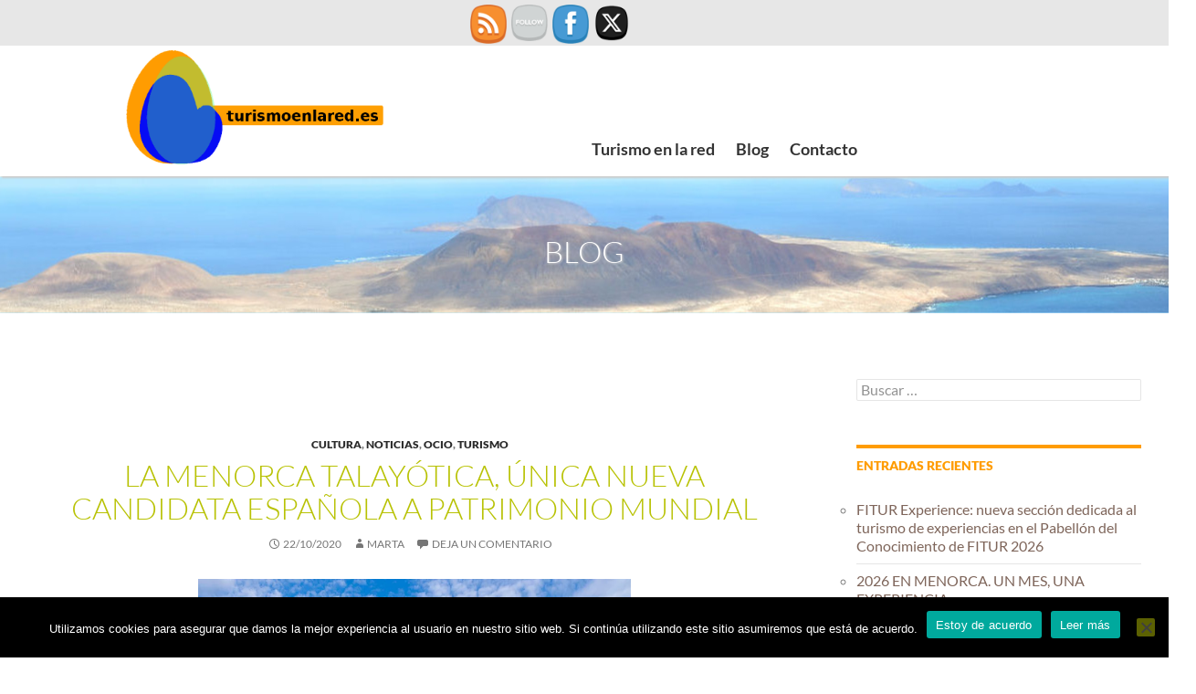

--- FILE ---
content_type: text/html; charset=UTF-8
request_url: https://www.turismoenlared.es/la-menorca-talayotica-unica-nueva-candidata-espanola-a-patrimonio-mundial/
body_size: 23977
content:
<!DOCTYPE html>
<!--[if IE 7]>
<html class="ie ie7" lang="es">
<![endif]-->
<!--[if IE 8]>
<html class="ie ie8" lang="es">
<![endif]-->
<!--[if !(IE 7) & !(IE 8)]><!-->
<html lang="es">
<!--<![endif]-->
<head>
<meta charset="UTF-8">
<meta name="viewport" content="width=device-width">
<title>La Menorca Talayótica, única nueva candidata española a Patrimonio Mundial - Turismo en la Red</title>
<link rel="profile" href="https://gmpg.org/xfn/11">
<link rel="pingback" href="https://www.turismoenlared.es/xmlrpc.php">
<!--[if lt IE 9]>
<script src="https://www.turismoenlared.es/wp-content/themes/twentyfourteen/js/html5.js"></script>
<![endif]-->
<link href="https://fonts.googleapis.com/css?family=Raleway,Lato" rel="stylesheet">
<meta name='robots' content='index, follow, max-image-preview:large, max-snippet:-1, max-video-preview:-1' />
<!-- This site is optimized with the Yoast SEO plugin v26.7 - https://yoast.com/wordpress/plugins/seo/ -->
<link rel="canonical" href="https://www.turismoenlared.es/la-menorca-talayotica-unica-nueva-candidata-espanola-a-patrimonio-mundial/" />
<meta property="og:locale" content="es_ES" />
<meta property="og:type" content="article" />
<meta property="og:title" content="La Menorca Talayótica, única nueva candidata española a Patrimonio Mundial - Turismo en la Red" />
<meta property="og:description" content="Además, continúan las visitas guiadas mensuales: el 8 de noviembre, a Biniparratxet (Sant Lluís); y el 13 de diciembre, a Binixíquer y Binicalaf (Maó) &nbsp; ‘Menorca Talayótica, una odisea ciclópea insular’. Así se denomina el nuevo e ilusionante proyecto con el que la isla balear vuelve a postularse como Patrimonio Mundial en base a una &hellip; Seguir leyendo La Menorca Talayótica, única nueva candidata española a Patrimonio Mundial &rarr;" />
<meta property="og:url" content="https://www.turismoenlared.es/la-menorca-talayotica-unica-nueva-candidata-espanola-a-patrimonio-mundial/" />
<meta property="og:site_name" content="Turismo en la Red" />
<meta property="article:publisher" content="https://www.facebook.com/turismored/" />
<meta property="article:published_time" content="2020-10-22T07:22:26+00:00" />
<meta property="og:image" content="https://www.turismoenlared.es/wp-content/uploads/2020/10/Talati-de-Dalt.jpg" />
<meta name="author" content="Marta" />
<meta name="twitter:card" content="summary_large_image" />
<meta name="twitter:creator" content="@Turismoenred" />
<meta name="twitter:site" content="@Turismoenred" />
<script type="application/ld+json" class="yoast-schema-graph">{"@context":"https://schema.org","@graph":[{"@type":"Article","@id":"https://www.turismoenlared.es/la-menorca-talayotica-unica-nueva-candidata-espanola-a-patrimonio-mundial/#article","isPartOf":{"@id":"https://www.turismoenlared.es/la-menorca-talayotica-unica-nueva-candidata-espanola-a-patrimonio-mundial/"},"author":{"name":"Marta","@id":"https://www.turismoenlared.es/#/schema/person/7ea48c3fcf05815ff0bbe2c4fd766b7c"},"headline":"La Menorca Talayótica, única nueva candidata española a Patrimonio Mundial","datePublished":"2020-10-22T07:22:26+00:00","mainEntityOfPage":{"@id":"https://www.turismoenlared.es/la-menorca-talayotica-unica-nueva-candidata-espanola-a-patrimonio-mundial/"},"wordCount":603,"commentCount":0,"image":{"@id":"https://www.turismoenlared.es/la-menorca-talayotica-unica-nueva-candidata-espanola-a-patrimonio-mundial/#primaryimage"},"thumbnailUrl":"https://www.turismoenlared.es/wp-content/uploads/2020/10/Talati-de-Dalt.jpg","articleSection":["Cultura","Noticias","ocio","Turismo"],"inLanguage":"es","potentialAction":[{"@type":"CommentAction","name":"Comment","target":["https://www.turismoenlared.es/la-menorca-talayotica-unica-nueva-candidata-espanola-a-patrimonio-mundial/#respond"]}]},{"@type":"WebPage","@id":"https://www.turismoenlared.es/la-menorca-talayotica-unica-nueva-candidata-espanola-a-patrimonio-mundial/","url":"https://www.turismoenlared.es/la-menorca-talayotica-unica-nueva-candidata-espanola-a-patrimonio-mundial/","name":"La Menorca Talayótica, única nueva candidata española a Patrimonio Mundial - Turismo en la Red","isPartOf":{"@id":"https://www.turismoenlared.es/#website"},"primaryImageOfPage":{"@id":"https://www.turismoenlared.es/la-menorca-talayotica-unica-nueva-candidata-espanola-a-patrimonio-mundial/#primaryimage"},"image":{"@id":"https://www.turismoenlared.es/la-menorca-talayotica-unica-nueva-candidata-espanola-a-patrimonio-mundial/#primaryimage"},"thumbnailUrl":"https://www.turismoenlared.es/wp-content/uploads/2020/10/Talati-de-Dalt.jpg","datePublished":"2020-10-22T07:22:26+00:00","author":{"@id":"https://www.turismoenlared.es/#/schema/person/7ea48c3fcf05815ff0bbe2c4fd766b7c"},"breadcrumb":{"@id":"https://www.turismoenlared.es/la-menorca-talayotica-unica-nueva-candidata-espanola-a-patrimonio-mundial/#breadcrumb"},"inLanguage":"es","potentialAction":[{"@type":"ReadAction","target":["https://www.turismoenlared.es/la-menorca-talayotica-unica-nueva-candidata-espanola-a-patrimonio-mundial/"]}]},{"@type":"ImageObject","inLanguage":"es","@id":"https://www.turismoenlared.es/la-menorca-talayotica-unica-nueva-candidata-espanola-a-patrimonio-mundial/#primaryimage","url":"https://www.turismoenlared.es/wp-content/uploads/2020/10/Talati-de-Dalt.jpg","contentUrl":"https://www.turismoenlared.es/wp-content/uploads/2020/10/Talati-de-Dalt.jpg"},{"@type":"BreadcrumbList","@id":"https://www.turismoenlared.es/la-menorca-talayotica-unica-nueva-candidata-espanola-a-patrimonio-mundial/#breadcrumb","itemListElement":[{"@type":"ListItem","position":1,"name":"Portada","item":"https://www.turismoenlared.es/"},{"@type":"ListItem","position":2,"name":"Blog","item":"https://www.turismoenlared.es/blog/"},{"@type":"ListItem","position":3,"name":"La Menorca Talayótica, única nueva candidata española a Patrimonio Mundial"}]},{"@type":"WebSite","@id":"https://www.turismoenlared.es/#website","url":"https://www.turismoenlared.es/","name":"Turismoenlared","description":"Sitio web destinado a profesionales y usuarios del Turismo","potentialAction":[{"@type":"SearchAction","target":{"@type":"EntryPoint","urlTemplate":"https://www.turismoenlared.es/?s={search_term_string}"},"query-input":{"@type":"PropertyValueSpecification","valueRequired":true,"valueName":"search_term_string"}}],"inLanguage":"es"},{"@type":"Person","@id":"https://www.turismoenlared.es/#/schema/person/7ea48c3fcf05815ff0bbe2c4fd766b7c","name":"Marta","image":{"@type":"ImageObject","inLanguage":"es","@id":"https://www.turismoenlared.es/#/schema/person/image/","url":"https://secure.gravatar.com/avatar/596796b53bd38f2647876d4dab45b3262e093eec9aba2e520c283ed3a47531d4?s=96&d=mm&r=g","contentUrl":"https://secure.gravatar.com/avatar/596796b53bd38f2647876d4dab45b3262e093eec9aba2e520c283ed3a47531d4?s=96&d=mm&r=g","caption":"Marta"},"url":"https://www.turismoenlared.es/author/marta/"}]}</script>
<!-- / Yoast SEO plugin. -->
<link rel="amphtml" href="https://www.turismoenlared.es/la-menorca-talayotica-unica-nueva-candidata-espanola-a-patrimonio-mundial/amp/" /><meta name="generator" content="AMP for WP 1.1.11"/><link rel='dns-prefetch' href='//secure.gravatar.com' />
<link rel='dns-prefetch' href='//stats.wp.com' />
<link rel='dns-prefetch' href='//v0.wordpress.com' />
<link rel='dns-prefetch' href='//widgets.wp.com' />
<link rel='dns-prefetch' href='//s0.wp.com' />
<link rel='dns-prefetch' href='//0.gravatar.com' />
<link rel='dns-prefetch' href='//1.gravatar.com' />
<link rel='dns-prefetch' href='//2.gravatar.com' />
<link rel='dns-prefetch' href='//jetpack.wordpress.com' />
<link rel='dns-prefetch' href='//public-api.wordpress.com' />
<link rel='preconnect' href='//i0.wp.com' />
<link rel='preconnect' href='//c0.wp.com' />
<link rel="alternate" type="application/rss+xml" title="Turismo en la Red &raquo; Feed" href="https://www.turismoenlared.es/feed/" />
<link rel="alternate" type="application/rss+xml" title="Turismo en la Red &raquo; Feed de los comentarios" href="https://www.turismoenlared.es/comments/feed/" />
<link rel="alternate" type="application/rss+xml" title="Turismo en la Red &raquo; Comentario La Menorca Talayótica, única nueva candidata española a Patrimonio Mundial del feed" href="https://www.turismoenlared.es/la-menorca-talayotica-unica-nueva-candidata-espanola-a-patrimonio-mundial/feed/" />
<link rel="alternate" title="oEmbed (JSON)" type="application/json+oembed" href="https://www.turismoenlared.es/wp-json/oembed/1.0/embed?url=https%3A%2F%2Fwww.turismoenlared.es%2Fla-menorca-talayotica-unica-nueva-candidata-espanola-a-patrimonio-mundial%2F" />
<link rel="alternate" title="oEmbed (XML)" type="text/xml+oembed" href="https://www.turismoenlared.es/wp-json/oembed/1.0/embed?url=https%3A%2F%2Fwww.turismoenlared.es%2Fla-menorca-talayotica-unica-nueva-candidata-espanola-a-patrimonio-mundial%2F&#038;format=xml" />
<style id='wp-img-auto-sizes-contain-inline-css'>
img:is([sizes=auto i],[sizes^="auto," i]){contain-intrinsic-size:3000px 1500px}
/*# sourceURL=wp-img-auto-sizes-contain-inline-css */
</style>
<link rel='stylesheet' id='twentyfourteen-jetpack-css' href='https://c0.wp.com/p/jetpack/15.4/modules/theme-tools/compat/twentyfourteen.css' media='all' />
<link rel='stylesheet' id='jetpack_related-posts-css' href='https://c0.wp.com/p/jetpack/15.4/modules/related-posts/related-posts.css' media='all' />
<style id='wp-emoji-styles-inline-css'>
img.wp-smiley, img.emoji {
display: inline !important;
border: none !important;
box-shadow: none !important;
height: 1em !important;
width: 1em !important;
margin: 0 0.07em !important;
vertical-align: -0.1em !important;
background: none !important;
padding: 0 !important;
}
/*# sourceURL=wp-emoji-styles-inline-css */
</style>
<style id='wp-block-library-inline-css'>
:root{--wp-block-synced-color:#7a00df;--wp-block-synced-color--rgb:122,0,223;--wp-bound-block-color:var(--wp-block-synced-color);--wp-editor-canvas-background:#ddd;--wp-admin-theme-color:#007cba;--wp-admin-theme-color--rgb:0,124,186;--wp-admin-theme-color-darker-10:#006ba1;--wp-admin-theme-color-darker-10--rgb:0,107,160.5;--wp-admin-theme-color-darker-20:#005a87;--wp-admin-theme-color-darker-20--rgb:0,90,135;--wp-admin-border-width-focus:2px}@media (min-resolution:192dpi){:root{--wp-admin-border-width-focus:1.5px}}.wp-element-button{cursor:pointer}:root .has-very-light-gray-background-color{background-color:#eee}:root .has-very-dark-gray-background-color{background-color:#313131}:root .has-very-light-gray-color{color:#eee}:root .has-very-dark-gray-color{color:#313131}:root .has-vivid-green-cyan-to-vivid-cyan-blue-gradient-background{background:linear-gradient(135deg,#00d084,#0693e3)}:root .has-purple-crush-gradient-background{background:linear-gradient(135deg,#34e2e4,#4721fb 50%,#ab1dfe)}:root .has-hazy-dawn-gradient-background{background:linear-gradient(135deg,#faaca8,#dad0ec)}:root .has-subdued-olive-gradient-background{background:linear-gradient(135deg,#fafae1,#67a671)}:root .has-atomic-cream-gradient-background{background:linear-gradient(135deg,#fdd79a,#004a59)}:root .has-nightshade-gradient-background{background:linear-gradient(135deg,#330968,#31cdcf)}:root .has-midnight-gradient-background{background:linear-gradient(135deg,#020381,#2874fc)}:root{--wp--preset--font-size--normal:16px;--wp--preset--font-size--huge:42px}.has-regular-font-size{font-size:1em}.has-larger-font-size{font-size:2.625em}.has-normal-font-size{font-size:var(--wp--preset--font-size--normal)}.has-huge-font-size{font-size:var(--wp--preset--font-size--huge)}.has-text-align-center{text-align:center}.has-text-align-left{text-align:left}.has-text-align-right{text-align:right}.has-fit-text{white-space:nowrap!important}#end-resizable-editor-section{display:none}.aligncenter{clear:both}.items-justified-left{justify-content:flex-start}.items-justified-center{justify-content:center}.items-justified-right{justify-content:flex-end}.items-justified-space-between{justify-content:space-between}.screen-reader-text{border:0;clip-path:inset(50%);height:1px;margin:-1px;overflow:hidden;padding:0;position:absolute;width:1px;word-wrap:normal!important}.screen-reader-text:focus{background-color:#ddd;clip-path:none;color:#444;display:block;font-size:1em;height:auto;left:5px;line-height:normal;padding:15px 23px 14px;text-decoration:none;top:5px;width:auto;z-index:100000}html :where(.has-border-color){border-style:solid}html :where([style*=border-top-color]){border-top-style:solid}html :where([style*=border-right-color]){border-right-style:solid}html :where([style*=border-bottom-color]){border-bottom-style:solid}html :where([style*=border-left-color]){border-left-style:solid}html :where([style*=border-width]){border-style:solid}html :where([style*=border-top-width]){border-top-style:solid}html :where([style*=border-right-width]){border-right-style:solid}html :where([style*=border-bottom-width]){border-bottom-style:solid}html :where([style*=border-left-width]){border-left-style:solid}html :where(img[class*=wp-image-]){height:auto;max-width:100%}:where(figure){margin:0 0 1em}html :where(.is-position-sticky){--wp-admin--admin-bar--position-offset:var(--wp-admin--admin-bar--height,0px)}@media screen and (max-width:600px){html :where(.is-position-sticky){--wp-admin--admin-bar--position-offset:0px}}
/*# sourceURL=wp-block-library-inline-css */
</style><style id='global-styles-inline-css'>
:root{--wp--preset--aspect-ratio--square: 1;--wp--preset--aspect-ratio--4-3: 4/3;--wp--preset--aspect-ratio--3-4: 3/4;--wp--preset--aspect-ratio--3-2: 3/2;--wp--preset--aspect-ratio--2-3: 2/3;--wp--preset--aspect-ratio--16-9: 16/9;--wp--preset--aspect-ratio--9-16: 9/16;--wp--preset--color--black: #000;--wp--preset--color--cyan-bluish-gray: #abb8c3;--wp--preset--color--white: #fff;--wp--preset--color--pale-pink: #f78da7;--wp--preset--color--vivid-red: #cf2e2e;--wp--preset--color--luminous-vivid-orange: #ff6900;--wp--preset--color--luminous-vivid-amber: #fcb900;--wp--preset--color--light-green-cyan: #7bdcb5;--wp--preset--color--vivid-green-cyan: #00d084;--wp--preset--color--pale-cyan-blue: #8ed1fc;--wp--preset--color--vivid-cyan-blue: #0693e3;--wp--preset--color--vivid-purple: #9b51e0;--wp--preset--color--green: #24890d;--wp--preset--color--dark-gray: #2b2b2b;--wp--preset--color--medium-gray: #767676;--wp--preset--color--light-gray: #f5f5f5;--wp--preset--gradient--vivid-cyan-blue-to-vivid-purple: linear-gradient(135deg,rgb(6,147,227) 0%,rgb(155,81,224) 100%);--wp--preset--gradient--light-green-cyan-to-vivid-green-cyan: linear-gradient(135deg,rgb(122,220,180) 0%,rgb(0,208,130) 100%);--wp--preset--gradient--luminous-vivid-amber-to-luminous-vivid-orange: linear-gradient(135deg,rgb(252,185,0) 0%,rgb(255,105,0) 100%);--wp--preset--gradient--luminous-vivid-orange-to-vivid-red: linear-gradient(135deg,rgb(255,105,0) 0%,rgb(207,46,46) 100%);--wp--preset--gradient--very-light-gray-to-cyan-bluish-gray: linear-gradient(135deg,rgb(238,238,238) 0%,rgb(169,184,195) 100%);--wp--preset--gradient--cool-to-warm-spectrum: linear-gradient(135deg,rgb(74,234,220) 0%,rgb(151,120,209) 20%,rgb(207,42,186) 40%,rgb(238,44,130) 60%,rgb(251,105,98) 80%,rgb(254,248,76) 100%);--wp--preset--gradient--blush-light-purple: linear-gradient(135deg,rgb(255,206,236) 0%,rgb(152,150,240) 100%);--wp--preset--gradient--blush-bordeaux: linear-gradient(135deg,rgb(254,205,165) 0%,rgb(254,45,45) 50%,rgb(107,0,62) 100%);--wp--preset--gradient--luminous-dusk: linear-gradient(135deg,rgb(255,203,112) 0%,rgb(199,81,192) 50%,rgb(65,88,208) 100%);--wp--preset--gradient--pale-ocean: linear-gradient(135deg,rgb(255,245,203) 0%,rgb(182,227,212) 50%,rgb(51,167,181) 100%);--wp--preset--gradient--electric-grass: linear-gradient(135deg,rgb(202,248,128) 0%,rgb(113,206,126) 100%);--wp--preset--gradient--midnight: linear-gradient(135deg,rgb(2,3,129) 0%,rgb(40,116,252) 100%);--wp--preset--font-size--small: 13px;--wp--preset--font-size--medium: 20px;--wp--preset--font-size--large: 36px;--wp--preset--font-size--x-large: 42px;--wp--preset--spacing--20: 0.44rem;--wp--preset--spacing--30: 0.67rem;--wp--preset--spacing--40: 1rem;--wp--preset--spacing--50: 1.5rem;--wp--preset--spacing--60: 2.25rem;--wp--preset--spacing--70: 3.38rem;--wp--preset--spacing--80: 5.06rem;--wp--preset--shadow--natural: 6px 6px 9px rgba(0, 0, 0, 0.2);--wp--preset--shadow--deep: 12px 12px 50px rgba(0, 0, 0, 0.4);--wp--preset--shadow--sharp: 6px 6px 0px rgba(0, 0, 0, 0.2);--wp--preset--shadow--outlined: 6px 6px 0px -3px rgb(255, 255, 255), 6px 6px rgb(0, 0, 0);--wp--preset--shadow--crisp: 6px 6px 0px rgb(0, 0, 0);}:where(.is-layout-flex){gap: 0.5em;}:where(.is-layout-grid){gap: 0.5em;}body .is-layout-flex{display: flex;}.is-layout-flex{flex-wrap: wrap;align-items: center;}.is-layout-flex > :is(*, div){margin: 0;}body .is-layout-grid{display: grid;}.is-layout-grid > :is(*, div){margin: 0;}:where(.wp-block-columns.is-layout-flex){gap: 2em;}:where(.wp-block-columns.is-layout-grid){gap: 2em;}:where(.wp-block-post-template.is-layout-flex){gap: 1.25em;}:where(.wp-block-post-template.is-layout-grid){gap: 1.25em;}.has-black-color{color: var(--wp--preset--color--black) !important;}.has-cyan-bluish-gray-color{color: var(--wp--preset--color--cyan-bluish-gray) !important;}.has-white-color{color: var(--wp--preset--color--white) !important;}.has-pale-pink-color{color: var(--wp--preset--color--pale-pink) !important;}.has-vivid-red-color{color: var(--wp--preset--color--vivid-red) !important;}.has-luminous-vivid-orange-color{color: var(--wp--preset--color--luminous-vivid-orange) !important;}.has-luminous-vivid-amber-color{color: var(--wp--preset--color--luminous-vivid-amber) !important;}.has-light-green-cyan-color{color: var(--wp--preset--color--light-green-cyan) !important;}.has-vivid-green-cyan-color{color: var(--wp--preset--color--vivid-green-cyan) !important;}.has-pale-cyan-blue-color{color: var(--wp--preset--color--pale-cyan-blue) !important;}.has-vivid-cyan-blue-color{color: var(--wp--preset--color--vivid-cyan-blue) !important;}.has-vivid-purple-color{color: var(--wp--preset--color--vivid-purple) !important;}.has-black-background-color{background-color: var(--wp--preset--color--black) !important;}.has-cyan-bluish-gray-background-color{background-color: var(--wp--preset--color--cyan-bluish-gray) !important;}.has-white-background-color{background-color: var(--wp--preset--color--white) !important;}.has-pale-pink-background-color{background-color: var(--wp--preset--color--pale-pink) !important;}.has-vivid-red-background-color{background-color: var(--wp--preset--color--vivid-red) !important;}.has-luminous-vivid-orange-background-color{background-color: var(--wp--preset--color--luminous-vivid-orange) !important;}.has-luminous-vivid-amber-background-color{background-color: var(--wp--preset--color--luminous-vivid-amber) !important;}.has-light-green-cyan-background-color{background-color: var(--wp--preset--color--light-green-cyan) !important;}.has-vivid-green-cyan-background-color{background-color: var(--wp--preset--color--vivid-green-cyan) !important;}.has-pale-cyan-blue-background-color{background-color: var(--wp--preset--color--pale-cyan-blue) !important;}.has-vivid-cyan-blue-background-color{background-color: var(--wp--preset--color--vivid-cyan-blue) !important;}.has-vivid-purple-background-color{background-color: var(--wp--preset--color--vivid-purple) !important;}.has-black-border-color{border-color: var(--wp--preset--color--black) !important;}.has-cyan-bluish-gray-border-color{border-color: var(--wp--preset--color--cyan-bluish-gray) !important;}.has-white-border-color{border-color: var(--wp--preset--color--white) !important;}.has-pale-pink-border-color{border-color: var(--wp--preset--color--pale-pink) !important;}.has-vivid-red-border-color{border-color: var(--wp--preset--color--vivid-red) !important;}.has-luminous-vivid-orange-border-color{border-color: var(--wp--preset--color--luminous-vivid-orange) !important;}.has-luminous-vivid-amber-border-color{border-color: var(--wp--preset--color--luminous-vivid-amber) !important;}.has-light-green-cyan-border-color{border-color: var(--wp--preset--color--light-green-cyan) !important;}.has-vivid-green-cyan-border-color{border-color: var(--wp--preset--color--vivid-green-cyan) !important;}.has-pale-cyan-blue-border-color{border-color: var(--wp--preset--color--pale-cyan-blue) !important;}.has-vivid-cyan-blue-border-color{border-color: var(--wp--preset--color--vivid-cyan-blue) !important;}.has-vivid-purple-border-color{border-color: var(--wp--preset--color--vivid-purple) !important;}.has-vivid-cyan-blue-to-vivid-purple-gradient-background{background: var(--wp--preset--gradient--vivid-cyan-blue-to-vivid-purple) !important;}.has-light-green-cyan-to-vivid-green-cyan-gradient-background{background: var(--wp--preset--gradient--light-green-cyan-to-vivid-green-cyan) !important;}.has-luminous-vivid-amber-to-luminous-vivid-orange-gradient-background{background: var(--wp--preset--gradient--luminous-vivid-amber-to-luminous-vivid-orange) !important;}.has-luminous-vivid-orange-to-vivid-red-gradient-background{background: var(--wp--preset--gradient--luminous-vivid-orange-to-vivid-red) !important;}.has-very-light-gray-to-cyan-bluish-gray-gradient-background{background: var(--wp--preset--gradient--very-light-gray-to-cyan-bluish-gray) !important;}.has-cool-to-warm-spectrum-gradient-background{background: var(--wp--preset--gradient--cool-to-warm-spectrum) !important;}.has-blush-light-purple-gradient-background{background: var(--wp--preset--gradient--blush-light-purple) !important;}.has-blush-bordeaux-gradient-background{background: var(--wp--preset--gradient--blush-bordeaux) !important;}.has-luminous-dusk-gradient-background{background: var(--wp--preset--gradient--luminous-dusk) !important;}.has-pale-ocean-gradient-background{background: var(--wp--preset--gradient--pale-ocean) !important;}.has-electric-grass-gradient-background{background: var(--wp--preset--gradient--electric-grass) !important;}.has-midnight-gradient-background{background: var(--wp--preset--gradient--midnight) !important;}.has-small-font-size{font-size: var(--wp--preset--font-size--small) !important;}.has-medium-font-size{font-size: var(--wp--preset--font-size--medium) !important;}.has-large-font-size{font-size: var(--wp--preset--font-size--large) !important;}.has-x-large-font-size{font-size: var(--wp--preset--font-size--x-large) !important;}
/*# sourceURL=global-styles-inline-css */
</style>
<style id='classic-theme-styles-inline-css'>
/*! This file is auto-generated */
.wp-block-button__link{color:#fff;background-color:#32373c;border-radius:9999px;box-shadow:none;text-decoration:none;padding:calc(.667em + 2px) calc(1.333em + 2px);font-size:1.125em}.wp-block-file__button{background:#32373c;color:#fff;text-decoration:none}
/*# sourceURL=/wp-includes/css/classic-themes.min.css */
</style>
<!-- <link rel='stylesheet' id='cpsh-shortcodes-css' href='https://www.turismoenlared.es/wp-content/plugins/column-shortcodes//assets/css/shortcodes.css?ver=1.0.1' media='all' /> -->
<!-- <link rel='stylesheet' id='contact-form-7-css' href='https://www.turismoenlared.es/wp-content/plugins/contact-form-7/includes/css/styles.css?ver=6.1.4' media='all' /> -->
<!-- <link rel='stylesheet' id='cookie-notice-front-css' href='https://www.turismoenlared.es/wp-content/plugins/cookie-notice/css/front.min.css?ver=2.5.11' media='all' /> -->
<!-- <link rel='stylesheet' id='wp-banners-css-css' href='https://www.turismoenlared.es/wp-content/plugins/custom-banners/assets/css/wp-banners.css?ver=6.9' media='all' /> -->
<!-- <link rel='stylesheet' id='SFSIPLUSmainCss-css' href='https://www.turismoenlared.es/wp-content/plugins/ultimate-social-media-plus/css/sfsi-style.css?ver=3.7.1' media='all' /> -->
<!-- <link rel='stylesheet' id='flxmap-css' href='https://www.turismoenlared.es/wp-content/plugins/wp-flexible-map/static/css/styles.css?ver=1.19.0' media='all' /> -->
<!-- <link rel='stylesheet' id='wml_client_style-css' href='https://www.turismoenlared.es/wp-content/plugins/wp-masonry-layout/css/wmlc_client.css?ver=6.9' media='all' /> -->
<!-- <link rel='stylesheet' id='twentyfourteen-lato-css' href='https://www.turismoenlared.es/wp-content/themes/twentyfourteen/fonts/font-lato.css?ver=20230328' media='all' /> -->
<link rel="stylesheet" type="text/css" href="//www.turismoenlared.es/wp-content/cache/wpfc-minified/2ag3oe7q/dglp8.css" media="all"/>
<link rel='stylesheet' id='genericons-css' href='https://c0.wp.com/p/jetpack/15.4/_inc/genericons/genericons/genericons.css' media='all' />
<!-- <link rel='stylesheet' id='twentyfourteen-style-css' href='https://www.turismoenlared.es/wp-content/themes/twentyfourteen-hijo/style.css?ver=20251202' media='all' /> -->
<!-- <link rel='stylesheet' id='twentyfourteen-block-style-css' href='https://www.turismoenlared.es/wp-content/themes/twentyfourteen/css/blocks.css?ver=20250715' media='all' /> -->
<link rel="stylesheet" type="text/css" href="//www.turismoenlared.es/wp-content/cache/wpfc-minified/97bzlwbp/2acx9.css" media="all"/>
<link rel='stylesheet' id='jetpack_likes-css' href='https://c0.wp.com/p/jetpack/15.4/modules/likes/style.css' media='all' />
<!-- <link rel='stylesheet' id='wp-featherlight-css' href='https://www.turismoenlared.es/wp-content/plugins/wp-featherlight/css/wp-featherlight.min.css?ver=1.3.4' media='all' /> -->
<link rel="stylesheet" type="text/css" href="//www.turismoenlared.es/wp-content/cache/wpfc-minified/8wovhs9j/2acx9.css" media="all"/>
<link rel='stylesheet' id='jetpack-swiper-library-css' href='https://c0.wp.com/p/jetpack/15.4/_inc/blocks/swiper.css' media='all' />
<link rel='stylesheet' id='jetpack-carousel-css' href='https://c0.wp.com/p/jetpack/15.4/modules/carousel/jetpack-carousel.css' media='all' />
<!-- <link rel='stylesheet' id='wp_edit_column-styles-css' href='https://www.turismoenlared.es/wp-content/plugins/wp-edit/css/column-style.css?ver=6.9' media='all' /> -->
<link rel="stylesheet" type="text/css" href="//www.turismoenlared.es/wp-content/cache/wpfc-minified/jo83tqe1/2acx9.css" media="all"/>
<script id="jetpack_related-posts-js-extra">
var related_posts_js_options = {"post_heading":"h4"};
//# sourceURL=jetpack_related-posts-js-extra
</script>
<script src="https://c0.wp.com/p/jetpack/15.4/_inc/build/related-posts/related-posts.min.js" id="jetpack_related-posts-js"></script>
<script id="cookie-notice-front-js-before">
var cnArgs = {"ajaxUrl":"https:\/\/www.turismoenlared.es\/wp-admin\/admin-ajax.php","nonce":"70d8c137bb","hideEffect":"fade","position":"bottom","onScroll":false,"onScrollOffset":100,"onClick":false,"cookieName":"cookie_notice_accepted","cookieTime":2592000,"cookieTimeRejected":2592000,"globalCookie":false,"redirection":false,"cache":false,"revokeCookies":false,"revokeCookiesOpt":"automatic"};
//# sourceURL=cookie-notice-front-js-before
</script>
<script src='//www.turismoenlared.es/wp-content/cache/wpfc-minified/98z8v1h2/2acxc.js' type="text/javascript"></script>
<!-- <script src="https://www.turismoenlared.es/wp-content/plugins/cookie-notice/js/front.min.js?ver=2.5.11" id="cookie-notice-front-js"></script> -->
<script src="https://c0.wp.com/c/6.9/wp-includes/js/jquery/jquery.min.js" id="jquery-core-js"></script>
<script src="https://c0.wp.com/c/6.9/wp-includes/js/jquery/jquery-migrate.min.js" id="jquery-migrate-js"></script>
<script id="image-watermark-no-right-click-js-before">
var iwArgsNoRightClick = {"rightclick":"N","draganddrop":"N","devtools":"Y","enableToast":"Y","toastMessage":"This content is protected"};
//# sourceURL=image-watermark-no-right-click-js-before
</script>
<script src='//www.turismoenlared.es/wp-content/cache/wpfc-minified/k2tvrrwg/drsj.js' type="text/javascript"></script>
<!-- <script src="https://www.turismoenlared.es/wp-content/plugins/image-watermark/js/no-right-click.js?ver=2.0.3" id="image-watermark-no-right-click-js"></script> -->
<!-- <script src="https://www.turismoenlared.es/wp-content/plugins/wp-masonry-layout/js/wmljs.js?ver=6.9" id="wmljs-js"></script> -->
<!-- <script src="https://www.turismoenlared.es/wp-content/plugins/wp-masonry-layout/js/jquery.infinitescroll.min.js?ver=6.9" id="wml_infinity_scroll-js"></script> -->
<!-- <script src="https://www.turismoenlared.es/wp-content/themes/twentyfourteen/js/functions.js?ver=20250729" id="twentyfourteen-script-js" defer data-wp-strategy="defer"></script> -->
<link rel="https://api.w.org/" href="https://www.turismoenlared.es/wp-json/" /><link rel="alternate" title="JSON" type="application/json" href="https://www.turismoenlared.es/wp-json/wp/v2/posts/5980" /><link rel="EditURI" type="application/rsd+xml" title="RSD" href="https://www.turismoenlared.es/xmlrpc.php?rsd" />
<meta name="generator" content="WordPress 6.9" />
<link rel='shortlink' href='https://wp.me/pal34J-1ys' />
<style type="text/css" media="screen"></style>	<script>
window.addEventListener("sfsi_plus_functions_loaded", function() {
var body = document.getElementsByTagName('body')[0];
// console.log(body);
body.classList.add("sfsi_plus_3.53");
})
// window.addEventListener('sfsi_plus_functions_loaded',function(e) {
// 	jQuery("body").addClass("sfsi_plus_3.53")
// });
jQuery(document).ready(function(e) {
jQuery("body").addClass("sfsi_plus_3.53")
});
function sfsi_plus_processfurther(ref) {
var feed_id = '[base64]';
var feedtype = 8;
var email = jQuery(ref).find('input[name="email"]').val();
var filter = /^(([^<>()[\]\\.,;:\s@\"]+(\.[^<>()[\]\\.,;:\s@\"]+)*)|(\".+\"))@((\[[0-9]{1,3}\.[0-9]{1,3}\.[0-9]{1,3}\.[0-9]{1,3}\])|(([a-zA-Z\-0-9]+\.)+[a-zA-Z]{2,}))$/;
if ((email != "Enter your email") && (filter.test(email))) {
if (feedtype == "8") {
var url = "https://api.follow.it/subscription-form/" + feed_id + "/" + feedtype;
window.open(url, "popupwindow", "scrollbars=yes,width=1080,height=760");
return true;
}
} else {
alert("Please enter email address");
jQuery(ref).find('input[name="email"]').focus();
return false;
}
}
</script>
<style>
.sfsi_plus_subscribe_Popinner {
width: 100% !important;
height: auto !important;
border: 1px solid #b5b5b5 !important;
padding: 18px 0px !important;
background-color: #ffffff !important;
}
.sfsi_plus_subscribe_Popinner form {
margin: 0 20px !important;
}
.sfsi_plus_subscribe_Popinner h5 {
font-family: Helvetica,Arial,sans-serif !important;
font-weight: bold !important;
color: #000000 !important;
font-size: 16px !important;
text-align: center !important;
margin: 0 0 10px !important;
padding: 0 !important;
}
.sfsi_plus_subscription_form_field {
margin: 5px 0 !important;
width: 100% !important;
display: inline-flex;
display: -webkit-inline-flex;
}
.sfsi_plus_subscription_form_field input {
width: 100% !important;
padding: 10px 0px !important;
}
.sfsi_plus_subscribe_Popinner input[type=email] {
font-family: Helvetica,Arial,sans-serif !important;
font-style: normal !important;
color:  !important;
font-size: 14px !important;
text-align: center !important;
}
.sfsi_plus_subscribe_Popinner input[type=email]::-webkit-input-placeholder {
font-family: Helvetica,Arial,sans-serif !important;
font-style: normal !important;
color:  !important;
font-size: 14px !important;
text-align: center !important;
}
.sfsi_plus_subscribe_Popinner input[type=email]:-moz-placeholder {
/* Firefox 18- */
font-family: Helvetica,Arial,sans-serif !important;
font-style: normal !important;
color:  !important;
font-size: 14px !important;
text-align: center !important;
}
.sfsi_plus_subscribe_Popinner input[type=email]::-moz-placeholder {
/* Firefox 19+ */
font-family: Helvetica,Arial,sans-serif !important;
font-style: normal !important;
color:  !important;
font-size: 14px !important;
text-align: center !important;
}
.sfsi_plus_subscribe_Popinner input[type=email]:-ms-input-placeholder {
font-family: Helvetica,Arial,sans-serif !important;
font-style: normal !important;
color:  !important;
font-size: 14px !important;
text-align: center !important;
}
.sfsi_plus_subscribe_Popinner input[type=submit] {
font-family: Helvetica,Arial,sans-serif !important;
font-weight: bold !important;
color: #000000 !important;
font-size: 16px !important;
text-align: center !important;
background-color: #dedede !important;
}
</style>
<meta name="follow.[base64]" content="y6ageR2wzW4XgKHCRvyv"/>	<style>img#wpstats{display:none}</style>
<style>.recentcomments a{display:inline !important;padding:0 !important;margin:0 !important;}</style><link rel="icon" href="https://i0.wp.com/www.turismoenlared.es/wp-content/uploads/2017/12/cropped-logo-turismoenlared-mini.png?fit=32%2C32&#038;ssl=1" sizes="32x32" />
<link rel="icon" href="https://i0.wp.com/www.turismoenlared.es/wp-content/uploads/2017/12/cropped-logo-turismoenlared-mini.png?fit=192%2C192&#038;ssl=1" sizes="192x192" />
<link rel="apple-touch-icon" href="https://i0.wp.com/www.turismoenlared.es/wp-content/uploads/2017/12/cropped-logo-turismoenlared-mini.png?fit=180%2C180&#038;ssl=1" />
<meta name="msapplication-TileImage" content="https://i0.wp.com/www.turismoenlared.es/wp-content/uploads/2017/12/cropped-logo-turismoenlared-mini.png?fit=270%2C270&#038;ssl=1" />
<!-- Global site tag (gtag.js) - Google Analytics -->
<script async src="https://www.googletagmanager.com/gtag/js?id=UA-114903877-1"></script>
<script>
window.dataLayer = window.dataLayer || [];
function gtag(){dataLayer.push(arguments);}
gtag('js', new Date());
gtag('config', 'UA-114903877-1');
</script>
</head>
<body data-rsssl=1 class="wp-singular post-template-default single single-post postid-5980 single-format-standard wp-embed-responsive wp-theme-twentyfourteen wp-child-theme-twentyfourteen-hijo cookies-not-set sfsi_plus_actvite_theme_cute metaslider-plugin wp-featherlight-captions group-blog header-image footer-widgets singular">
<div id="page" class="hfeed site">
<header id="masthead" class="site-header" role="banner">
<div class="superheader">
<div class="center">
<div class="sfsi_plus_widget"><div id="sfsi_plus_wDiv"></div><div class="sfsiplus_norm_row sfsi_plus_wDiv"  style="width:225px;position:absolute;;text-align:left"><div style='width:40px; height:auto;margin-left:5px;margin-bottom:5px;' class='sfsi_plus_wicons shuffeldiv1 '><div class='sfsiplus_inerCnt'><a class='sficn1' data-effect='scale' target='_blank'  href='https://turismoenlared.es/feed/'  style='width:40px; height:40px;opacity:1;' ><img alt='RSS' title='RSS' src='https://www.turismoenlared.es/wp-content/plugins/ultimate-social-media-plus/images/icons_theme/cute/cute_rss.png' width='40' height='40' style='' class='sfcm sfsi_wicon sfsiplusid_round_icon_rss' data-effect='scale'  /></a></div></div><div style='width:40px; height:auto;margin-left:5px;margin-bottom:5px;' class='sfsi_plus_wicons shuffeldiv1 '><div class='sfsiplus_inerCnt'><a class='sficn1' data-effect='scale' target='_blank'  href='http://www.specificfeeds.com/widgets/emailSubscribeEncFeed/[base64]/OA=='  style='width:40px; height:40px;opacity:1;' ><img alt='Follow by Email' title='Follow by Email' src='https://www.turismoenlared.es/wp-content/plugins/ultimate-social-media-plus/images/icons_theme/cute/cute_subscribe.png' width='40' height='40' style='' class='sfcm sfsi_wicon sfsiplusid_round_icon_email' data-effect='scale'  /></a></div></div><div style='width:40px; height:auto;margin-left:5px;margin-bottom:5px;' class='sfsi_plus_wicons shuffeldiv1 '><div class='sfsiplus_inerCnt'><a class='sficn1' data-effect='scale'   href='javascript:void(0);'  style='width:40px; height:40px;opacity:1;' ><img alt='Facebook' title='Facebook' src='https://www.turismoenlared.es/wp-content/plugins/ultimate-social-media-plus/images/icons_theme/cute/cute_fb.png' width='40' height='40' style='' class='sfcm sfsi_wicon sfsiplusid_round_icon_facebook' data-effect='scale'  /></a><div class="sfsi_plus_tool_tip_2 sfsi_plus_fb_tool_bdr sfsi_plus_Tlleft sfsiplusid_facebook" style="display:block;width:62px;opacity:0;z-index:-1;"><span class="bot_arow bot_fb_arow"></span><div class="sfsi_plus_inside"><div  class='icon2'><div class="fb-like" data-width="180" data-show-faces="false" data-href="https%3A%2F%2Fwww.turismoenlared.es%2Fla-menorca-talayotica-unica-nueva-candidata-espanola-a-patrimonio-mundial%2F" data-layout="button" data-action="like" data-share="false" ></div></div></div></div></div></div><div style='width:40px; height:auto;margin-left:5px;margin-bottom:5px;' class='sfsi_plus_wicons shuffeldiv1 '><div class='sfsiplus_inerCnt'><a class='sficn1' data-effect='scale'   href='javascript:void(0);'  style='width:40px; height:40px;opacity:1;' ><img alt='Twitter' title='Twitter' src='https://www.turismoenlared.es/wp-content/plugins/ultimate-social-media-plus/images/icons_theme/cute/cute_twitter.png' width='40' height='40' style='' class='sfcm sfsi_wicon sfsiplusid_round_icon_twitter' data-effect='scale'  /></a><div class="sfsi_plus_tool_tip_2 sfsi_plus_twt_tool_bdr sfsi_plus_Tlleft sfsiplusid_twitter" style="display:block;width:59px;opacity:0;z-index:-1;"><span class="bot_arow bot_twt_arow"></span><div class="sfsi_plus_inside"><div  class='icon2'><div class='sf_twiter' style='display: inline-block;vertical-align: middle;width: auto;'>
<a target='_blank' href='https://x.com/intent/post?text=Hey%2C+check+out+this+cool+site+I+found%3A+www.yourname.com+%23Topic+via%40my_twitter_name https://www.turismoenlared.es/la-menorca-talayotica-unica-nueva-candidata-espanola-a-patrimonio-mundial'style='display:inline-block' >
<img nopin=nopin width='auto' class='sfsi_plus_wicon' src='https://www.turismoenlared.es/wp-content/plugins/ultimate-social-media-plus/images/share_icons/Twitter_Tweet/en_US_Tweet.svg' alt='Tweet' title='Tweet' >
</a>
</div></div></div></div></div></div></div ><div id="sfsi_holder" class="sfsi_plus_holders" style="position: relative; float: left;width:100%;z-index:-1;"></div ><script></script><div style="clear: both;"></div></div> 
</div>
<!--<div id="contact">
<img width="16" src="https://www.communico.es/dummy//wp-content/uploads/2017/02/sobre.png" alt="email">&nbsp;&nbsp; <a href="mailto:info@turismoenlared.es">info@turismoenlared.es</a> &nbsp;&nbsp;- &nbsp;&nbsp;<img width="16" src="https://www.communico.es/dummy//wp-content/uploads/2017/02/telefono.png" alt="telefono">&nbsp;&nbsp; <a href="tel:+34 91000000"> 91 000000 </a>&nbsp;&nbsp; - &nbsp;&nbsp;
<img width="14" src="https://www.communico.es/dummy//wp-content/uploads/2017/02/locator.png" alt="contacto">&nbsp;&nbsp; <a href="/contacto" rel="contacto">
Contacto
</a>&nbsp;&nbsp;			
<div class="search-toggle">
<a href="#search-container" class="screen-reader-text" aria-expanded="false" aria-controls="search-container">Buscar</a>
</div>    
</div>-->
</div>
<div class="header-main">
<div class="contenidos">	
<div class="logotipo">
<a href="https://www.turismoenlared.es/" rel="home">
<img src="https://www.turismoenlared.es/wp-content/uploads/2017/12/logo-turismoenlared-ok-1.png" width="800" height="355" alt="Turismo en la Red">
</a>
</div>
<nav id="primary-navigation" class="site-navigation primary-navigation" role="navigation">
<button class="menu-toggle">Menú principal</button>
<a class="screen-reader-text skip-link" href="#content">Saltar al contenido</a>
<div class="menu-menu-principal-container"><ul id="primary-menu" class="nav-menu"><li id="menu-item-1489" class="menu-item menu-item-type-post_type menu-item-object-page menu-item-home menu-item-1489"><a href="https://www.turismoenlared.es/">Turismo en la red</a></li>
<li id="menu-item-1487" class="menu-item menu-item-type-post_type menu-item-object-page current_page_parent menu-item-1487"><a href="https://www.turismoenlared.es/blog/">Blog</a></li>
<li id="menu-item-1488" class="menu-item menu-item-type-post_type menu-item-object-page menu-item-1488"><a href="https://www.turismoenlared.es/contacto/">Contacto</a></li>
</ul></div>				
</nav>
</div>
</div>
<div id="search-container" class="search-box-wrapper hide">
<div class="search-box">
<form role="search" method="get" class="search-form" action="https://www.turismoenlared.es/">
<label>
<span class="screen-reader-text">Buscar:</span>
<input type="search" class="search-field" placeholder="Buscar &hellip;" value="" name="s" />
</label>
<input type="submit" class="search-submit" value="Buscar" />
</form>			</div>
</div>
</header><!-- #masthead -->
<div id="main" class="site-main">
<!--<div class="fondonegro center"><br /> <h1 class="entry-title blog2">BLOG</h1></div>-->
<div id="cabecerablog" class="center"><span class="entry-title blog2">BLOG</span><br /></div>
<br /><br /><br /><br /><br /><br />
<div id="primary" class="content-area">
<div id="content" class="site-content" role="main">
<article id="post-5980" class="post-5980 post type-post status-publish format-standard hentry category-cultura category-noticias category-ocio category-turismo wpautop">
<header class="entry-header">
<div class="entry-meta">
<span class="cat-links"><a href="https://www.turismoenlared.es/category/cultura/" rel="category tag">Cultura</a>, <a href="https://www.turismoenlared.es/category/noticias/" rel="category tag">Noticias</a>, <a href="https://www.turismoenlared.es/category/ocio/" rel="category tag">ocio</a>, <a href="https://www.turismoenlared.es/category/turismo/" rel="category tag">Turismo</a></span>
</div>
<h1 class="entry-title hello">La Menorca Talayótica, única nueva candidata española a Patrimonio Mundial</h1>
<div class="entry-meta">
<span class="entry-date"><a href="https://www.turismoenlared.es/la-menorca-talayotica-unica-nueva-candidata-espanola-a-patrimonio-mundial/" rel="bookmark"><time class="entry-date" datetime="2020-10-22T07:22:26+00:00">22/10/2020</time></a></span> <span class="byline"><span class="author vcard"><a class="url fn n" href="https://www.turismoenlared.es/author/marta/" rel="author">Marta</a></span></span>			<span class="comments-link"><a href="https://www.turismoenlared.es/la-menorca-talayotica-unica-nueva-candidata-espanola-a-patrimonio-mundial/#respond">Deja un comentario</a></span>
</div><!-- .entry-meta -->
</header><!-- .entry-header -->
<div class="entry-content">
<p><img data-recalc-dims="1" fetchpriority="high" decoding="async" data-attachment-id="5985" data-permalink="https://www.turismoenlared.es/la-menorca-talayotica-unica-nueva-candidata-espanola-a-patrimonio-mundial/talati-de-dalt-3/" data-orig-file="https://i0.wp.com/www.turismoenlared.es/wp-content/uploads/2020/10/Talati-de-Dalt.jpg?fit=1000%2C813&amp;ssl=1" data-orig-size="1000,813" data-comments-opened="1" data-image-meta="{&quot;aperture&quot;:&quot;8&quot;,&quot;credit&quot;:&quot;&quot;,&quot;camera&quot;:&quot;Canon EOS 5D Mark II&quot;,&quot;caption&quot;:&quot;&quot;,&quot;created_timestamp&quot;:&quot;1397413603&quot;,&quot;copyright&quot;:&quot;&quot;,&quot;focal_length&quot;:&quot;17&quot;,&quot;iso&quot;:&quot;160&quot;,&quot;shutter_speed&quot;:&quot;0.003125&quot;,&quot;title&quot;:&quot;&quot;,&quot;orientation&quot;:&quot;1&quot;}" data-image-title="Talati de Dalt" data-image-description="" data-image-caption="" data-medium-file="https://i0.wp.com/www.turismoenlared.es/wp-content/uploads/2020/10/Talati-de-Dalt.jpg?fit=300%2C244&amp;ssl=1" data-large-file="https://i0.wp.com/www.turismoenlared.es/wp-content/uploads/2020/10/Talati-de-Dalt.jpg?fit=474%2C385&amp;ssl=1" class="aligncenter size-full wp-image-5985" src="https://i0.wp.com/www.turismoenlared.es/wp-content/uploads/2020/10/Talati-de-Dalt.jpg?resize=474%2C385" alt="" width="474" height="385" srcset="https://i0.wp.com/www.turismoenlared.es/wp-content/uploads/2020/10/Talati-de-Dalt.jpg?w=1000&amp;ssl=1 1000w, https://i0.wp.com/www.turismoenlared.es/wp-content/uploads/2020/10/Talati-de-Dalt.jpg?resize=300%2C244&amp;ssl=1 300w, https://i0.wp.com/www.turismoenlared.es/wp-content/uploads/2020/10/Talati-de-Dalt.jpg?resize=768%2C624&amp;ssl=1 768w, https://i0.wp.com/www.turismoenlared.es/wp-content/uploads/2020/10/Talati-de-Dalt.jpg?w=948&amp;ssl=1 948w" sizes="(max-width: 474px) 100vw, 474px" /></p>
<p style="text-align: center;">Además, continúan las visitas guiadas mensuales: el 8 de noviembre, a Biniparratxet (Sant Lluís); y el 13 de diciembre, a Binixíquer y Binicalaf (Maó)</p>
<p>&nbsp;</p>
<p style="text-align: center;"><strong>‘Menorca Talayótica, una odisea ciclópea insular’. Así se denomina el nuevo e ilusionante proyecto con el que la isla balear vuelve a postularse como Patrimonio Mundial en base a una de sus singulares señas de identidad culturales. Tres años después que el primer intento fuera pospuesto para reformular algunos aspectos, Menorca ha presentado en la UNESCO el renovado proyecto, que se fundamenta en la integración de sus monumentos prehistóricos en el entorno paisajístico de la isla y su armoniosa relación en un territorio vivo y activo. Esta es la única candidatura que el Ministerio de Cultura español ha presentado este año a tan importante reconocimiento, cuya decisión final se conocerá en 2022.</strong></p>
<p><strong> </strong></p>
<p><strong> </strong></p>
<p>Más de 1<strong>.500 yacimientos en apenas 700 km<sup>2</sup></strong> de superficie dan una clara idea de la importancia de la cultura talayótica en Menorca, que se remonta a la prehistoria de esta isla balear. Un <strong>conjunto de monumentos</strong> que abarca <strong>dos milenios</strong>: <strong>del 2.300 a.C</strong>. hasta la conquista romana en el año <strong>123 a.C</strong>.</p>
<p>&nbsp;</p>
<p>Diseminados a lo largo de todo el territorio, son uno de los atractivos de la isla para todo viajero<strong>. Navetas</strong>, <strong>talayots</strong>, <strong>taulas</strong>, <strong>poblados</strong> y <strong>necrópolis</strong> que, en su conjunto, forman un <strong>patrimonio arqueológico</strong> de incalculable valor y <strong>único en el mundo</strong>. De ahí que Menorca presentara su <strong>candidatura a Patrimonio de Mundial</strong>, elaborando el expediente como <strong>‘Menorca Talayótica, una odisea ciclópea insular’</strong>.</p>
<p>&nbsp;</p>
<p><img data-recalc-dims="1" decoding="async" data-attachment-id="5984" data-permalink="https://www.turismoenlared.es/la-menorca-talayotica-unica-nueva-candidata-espanola-a-patrimonio-mundial/torralba-de-salort-4/" data-orig-file="https://i0.wp.com/www.turismoenlared.es/wp-content/uploads/2020/10/Torralba-de-Salort.jpg?fit=1500%2C1008&amp;ssl=1" data-orig-size="1500,1008" data-comments-opened="1" data-image-meta="{&quot;aperture&quot;:&quot;8&quot;,&quot;credit&quot;:&quot;Joan Mercadal&quot;,&quot;camera&quot;:&quot;Canon EOS 5D&quot;,&quot;caption&quot;:&quot;&quot;,&quot;created_timestamp&quot;:&quot;1173691811&quot;,&quot;copyright&quot;:&quot;&quot;,&quot;focal_length&quot;:&quot;17&quot;,&quot;iso&quot;:&quot;100&quot;,&quot;shutter_speed&quot;:&quot;0.003125&quot;,&quot;title&quot;:&quot;&quot;,&quot;orientation&quot;:&quot;1&quot;}" data-image-title="Torralba de Salort" data-image-description="" data-image-caption="" data-medium-file="https://i0.wp.com/www.turismoenlared.es/wp-content/uploads/2020/10/Torralba-de-Salort.jpg?fit=300%2C202&amp;ssl=1" data-large-file="https://i0.wp.com/www.turismoenlared.es/wp-content/uploads/2020/10/Torralba-de-Salort.jpg?fit=474%2C318&amp;ssl=1" class="aligncenter size-full wp-image-5984" src="https://i0.wp.com/www.turismoenlared.es/wp-content/uploads/2020/10/Torralba-de-Salort.jpg?resize=474%2C319" alt="" width="474" height="319" srcset="https://i0.wp.com/www.turismoenlared.es/wp-content/uploads/2020/10/Torralba-de-Salort.jpg?w=1500&amp;ssl=1 1500w, https://i0.wp.com/www.turismoenlared.es/wp-content/uploads/2020/10/Torralba-de-Salort.jpg?resize=300%2C202&amp;ssl=1 300w, https://i0.wp.com/www.turismoenlared.es/wp-content/uploads/2020/10/Torralba-de-Salort.jpg?resize=768%2C516&amp;ssl=1 768w, https://i0.wp.com/www.turismoenlared.es/wp-content/uploads/2020/10/Torralba-de-Salort.jpg?resize=1024%2C688&amp;ssl=1 1024w, https://i0.wp.com/www.turismoenlared.es/wp-content/uploads/2020/10/Torralba-de-Salort.jpg?w=948&amp;ssl=1 948w, https://i0.wp.com/www.turismoenlared.es/wp-content/uploads/2020/10/Torralba-de-Salort.jpg?w=1422&amp;ssl=1 1422w" sizes="(max-width: 474px) 100vw, 474px" /></p>
<p>&nbsp;</p>
<p>La esencia del nuevo replanteamiento es la <strong>figura del entorno paisajístico</strong> como armonioso <strong>nexo de unión integrador</strong> <strong>entre un territorio</strong> que se mantiene vivo con el paso del tiempo <strong>y los monumentos más representativos</strong> y singulares de la prehistoria de Menorca.</p>
<p>&nbsp;</p>
<p>Se han escogido diferentes áreas territoriales en las que encontramos una diversidad de monumentos que ilustran la prehistoria de Menorca. Entre otros, destacan esta<strong> docena de monumentos.</strong> Cuatro pertenecen al entorno de <em>Mao</em>: Las taulas de <strong>Trepucó</strong> y <strong>Talatí de Dalt</strong>, el talaiot de <strong>Cornia Nou</strong> y <strong>sa Torreta de Tramuntana</strong>. Otros cuatro, al de <em>Ciutadella</em>: La <strong>Naveta des Tudons</strong>, las taulas de <strong>Torrellafuda</strong> y <strong>Torretrencada</strong>, y el poblado de <strong>Son Catlar</strong>. Dos, al de <em>Alaoir</em>: El poblado de <strong>Torre den Galmés</strong> y la taula de <strong>Torralba den Salort</strong>. Y uno a <em>Ferreries:</em> Las navetas de <strong>Son Mercer de Baix, </strong>sa <strong>Cova des Coloms</strong>. A ellos se une también la <strong>illa den Colom</strong>, frente a Es Grau. <strong>La resolución final será en 2022</strong>.</p>
<p><img data-recalc-dims="1" decoding="async" data-attachment-id="5982" data-permalink="https://www.turismoenlared.es/la-menorca-talayotica-unica-nueva-candidata-espanola-a-patrimonio-mundial/21-menorca-cornia-nou-talayotico/" data-orig-file="https://i0.wp.com/www.turismoenlared.es/wp-content/uploads/2020/10/21-Menorca-Cornia-Nou-Talayo%CC%81tico.jpg?fit=1880%2C1181&amp;ssl=1" data-orig-size="1880,1181" data-comments-opened="1" data-image-meta="{&quot;aperture&quot;:&quot;10&quot;,&quot;credit&quot;:&quot;&quot;,&quot;camera&quot;:&quot;Canon EOS 6D&quot;,&quot;caption&quot;:&quot;&quot;,&quot;created_timestamp&quot;:&quot;1558120791&quot;,&quot;copyright&quot;:&quot;&quot;,&quot;focal_length&quot;:&quot;24&quot;,&quot;iso&quot;:&quot;100&quot;,&quot;shutter_speed&quot;:&quot;0.00625&quot;,&quot;title&quot;:&quot;&quot;,&quot;orientation&quot;:&quot;1&quot;}" data-image-title="21-Menorca &amp;#8211; Cornia Nou (Talayótico)" data-image-description="" data-image-caption="" data-medium-file="https://i0.wp.com/www.turismoenlared.es/wp-content/uploads/2020/10/21-Menorca-Cornia-Nou-Talayo%CC%81tico.jpg?fit=300%2C188&amp;ssl=1" data-large-file="https://i0.wp.com/www.turismoenlared.es/wp-content/uploads/2020/10/21-Menorca-Cornia-Nou-Talayo%CC%81tico.jpg?fit=474%2C298&amp;ssl=1" class="aligncenter size-full wp-image-5982" src="https://i0.wp.com/www.turismoenlared.es/wp-content/uploads/2020/10/21-Menorca-Cornia-Nou-Talayo%CC%81tico.jpg?resize=474%2C298" alt="" width="474" height="298" srcset="https://i0.wp.com/www.turismoenlared.es/wp-content/uploads/2020/10/21-Menorca-Cornia-Nou-Talayo%CC%81tico.jpg?w=1880&amp;ssl=1 1880w, https://i0.wp.com/www.turismoenlared.es/wp-content/uploads/2020/10/21-Menorca-Cornia-Nou-Talayo%CC%81tico.jpg?resize=300%2C188&amp;ssl=1 300w, https://i0.wp.com/www.turismoenlared.es/wp-content/uploads/2020/10/21-Menorca-Cornia-Nou-Talayo%CC%81tico.jpg?resize=768%2C482&amp;ssl=1 768w, https://i0.wp.com/www.turismoenlared.es/wp-content/uploads/2020/10/21-Menorca-Cornia-Nou-Talayo%CC%81tico.jpg?resize=1024%2C643&amp;ssl=1 1024w, https://i0.wp.com/www.turismoenlared.es/wp-content/uploads/2020/10/21-Menorca-Cornia-Nou-Talayo%CC%81tico.jpg?w=948&amp;ssl=1 948w, https://i0.wp.com/www.turismoenlared.es/wp-content/uploads/2020/10/21-Menorca-Cornia-Nou-Talayo%CC%81tico.jpg?w=1422&amp;ssl=1 1422w" sizes="(max-width: 474px) 100vw, 474px" /></p>
<p>&nbsp;</p>
<p style="text-align: center;">     <strong>Siguen las visitas guiadas mensuales</strong></p>
<p>&nbsp;</p>
<p>Para todos aquellos que deseen conocer con más detalle la cultura talayótica, Menorca organiza desde hace cinco años el <strong>programa de excursiones ‘Som talaiòtics’</strong> por el que –una vez al mes­– se realiza una visita guiada –en domingo– a un yacimiento. Son visitas gratuitas, previa reserva al teléfono 971.350.762.</p>
<p>&nbsp;</p>
<p>El <strong>8 de noviembre</strong>, a las 09.00 h., la visita será al <strong>poblado talayótico de</strong> <strong>Biniparratxet</strong>, cerca del aeropuerto de Maó. Destacan en él una casa circular y un talayot (torre troncocónica de vigilancia). El <strong>13 de diciembre, </strong>también a las 09.00 h. la visita será al <strong>poblado talayótico de Binicalaf</strong>, uno de los menos conocidos de la isla, y al <strong>talayot de Binixíquer</strong>, uno de los más monumentales en cuanto a su diámetro.</p>
<p>&nbsp;</p>
<p><img data-recalc-dims="1" loading="lazy" decoding="async" data-attachment-id="5983" data-permalink="https://www.turismoenlared.es/la-menorca-talayotica-unica-nueva-candidata-espanola-a-patrimonio-mundial/naveta-des-tudons-2/" data-orig-file="https://i0.wp.com/www.turismoenlared.es/wp-content/uploads/2020/10/Naveta-des-Tudons.jpg?fit=1808%2C1181&amp;ssl=1" data-orig-size="1808,1181" data-comments-opened="1" data-image-meta="{&quot;aperture&quot;:&quot;22&quot;,&quot;credit&quot;:&quot;&quot;,&quot;camera&quot;:&quot;Canon EOS 6D&quot;,&quot;caption&quot;:&quot;&quot;,&quot;created_timestamp&quot;:&quot;1561894564&quot;,&quot;copyright&quot;:&quot;&quot;,&quot;focal_length&quot;:&quot;28&quot;,&quot;iso&quot;:&quot;125&quot;,&quot;shutter_speed&quot;:&quot;0.016666666666667&quot;,&quot;title&quot;:&quot;&quot;,&quot;orientation&quot;:&quot;1&quot;}" data-image-title="Naveta des Tudons" data-image-description="" data-image-caption="" data-medium-file="https://i0.wp.com/www.turismoenlared.es/wp-content/uploads/2020/10/Naveta-des-Tudons.jpg?fit=300%2C196&amp;ssl=1" data-large-file="https://i0.wp.com/www.turismoenlared.es/wp-content/uploads/2020/10/Naveta-des-Tudons.jpg?fit=474%2C310&amp;ssl=1" class="aligncenter size-full wp-image-5983" src="https://i0.wp.com/www.turismoenlared.es/wp-content/uploads/2020/10/Naveta-des-Tudons.jpg?resize=474%2C310" alt="" width="474" height="310" srcset="https://i0.wp.com/www.turismoenlared.es/wp-content/uploads/2020/10/Naveta-des-Tudons.jpg?w=1808&amp;ssl=1 1808w, https://i0.wp.com/www.turismoenlared.es/wp-content/uploads/2020/10/Naveta-des-Tudons.jpg?resize=300%2C196&amp;ssl=1 300w, https://i0.wp.com/www.turismoenlared.es/wp-content/uploads/2020/10/Naveta-des-Tudons.jpg?resize=768%2C502&amp;ssl=1 768w, https://i0.wp.com/www.turismoenlared.es/wp-content/uploads/2020/10/Naveta-des-Tudons.jpg?resize=1024%2C669&amp;ssl=1 1024w, https://i0.wp.com/www.turismoenlared.es/wp-content/uploads/2020/10/Naveta-des-Tudons.jpg?w=948&amp;ssl=1 948w, https://i0.wp.com/www.turismoenlared.es/wp-content/uploads/2020/10/Naveta-des-Tudons.jpg?w=1422&amp;ssl=1 1422w" sizes="auto, (max-width: 474px) 100vw, 474px" /></p>
<p style="text-align: center;">       <strong>Más información</strong> en: <a href="http://www.menorca.es">www.menorca.es</a></p>
<p>&nbsp;</p>
<div class="sfsiaftrpstwpr"  style="text-align: center;"><div class='sfsi_plus_Sicons center sfsi-plus-mouseOver-effect sfsi-plus-mouseOver-effect-scale' style='float:none; display: inline-block;'><div class='sfsi_plus_Sicons_text_wrapper' style='display: inline-block;margin-bottom: 0; margin-left: 0; margin-right: 8px; margin-top: 0; vertical-align: middle;width: auto;'><span>Please follow and like us:</span></div><div class='sf_subscrbe' style='display: inline-block;vertical-align: middle;width: auto;'><a href="http://www.specificfeeds.com/widgets/emailSubscribeEncFeed/[base64]/OA==" target="_blank"><img data-recalc-dims="1" decoding="async" src="https://i0.wp.com/www.turismoenlared.es/wp-content/plugins/ultimate-social-media-plus/images/visit_icons/Follow/icon_Follow_en_US.png?w=474&#038;ssl=1" /></a></div><div class='sf_fb' style='display: inline-block;vertical-align: middle;width: auto;'><div class="fb-like" data-href="https://www.turismoenlared.es/la-menorca-talayotica-unica-nueva-candidata-espanola-a-patrimonio-mundial/" data-action="like" data-size="small" data-show-faces="false" data-share="false" data-layout="button" ></div></div><div class='sf_fb' style='display: inline-block;vertical-align: middle;width: auto;'><a target='_blank' href='https://www.facebook.com/sharer/sharer.php?u=https%3A%2F%2Fwww.turismoenlared.es%2Fla-menorca-talayotica-unica-nueva-candidata-espanola-a-patrimonio-mundial%2F' style='display:inline-block;'  > <img class='sfsi_wicon'  data-pin-nopin='true' width='auto' height='auto' alt='fb-share-icon' title='Facebook Share' src='https://www.turismoenlared.es/wp-content/plugins/ultimate-social-media-plus/images/share_icons/fb_icons/en_US.svg''  /></a></div><div class='sf_twiter' style='display: inline-block;vertical-align: middle;width: auto;'><a target='_blank' href='https://x.com/intent/post?text=La+Menorca+Talay%C3%B3tica%2C+%C3%BAnica+nueva+candidata+espa%C3%B1ola+a+Patrimonio+Mundial https://www.turismoenlared.es/la-menorca-talayotica-unica-nueva-candidata-espanola-a-patrimonio-mundial/'style='display:inline-block' >
<img nopin=nopin width='auto' class='sfsi_plus_wicon' src='https://www.turismoenlared.es/wp-content/plugins/ultimate-social-media-plus/images/share_icons/Twitter_Tweet/en_US_Tweet.svg' alt='Tweet' title='Tweet' />
</a></div><div class='sf_pinit' style='display: inline-block;text-align:left;vertical-align: middle;'><a href='https://www.pinterest.com/pin/create/button/?url=https://www.turismoenlared.es/la-menorca-talayotica-unica-nueva-candidata-espanola-a-patrimonio-mundial/' data-pin-custom='true' target='_blank' style='display:inline-block;'><img class='sfsi_wicon'  data-pin-nopin='true' width='auto' height='auto' alt='Pin Share' title='Pin Share' src='https://www.turismoenlared.es/wp-content/plugins/ultimate-social-media-plus/images/share_icons/en_US_save.svg' /></a></div></div></div>
<div id='jp-relatedposts' class='jp-relatedposts' >
<h3 class="jp-relatedposts-headline"><em>Relacionado</em></h3>
</div>	</div><!-- .entry-content -->
</article><!-- #post-## -->
<nav class="navigation post-navigation">
<h1 class="screen-reader-text">
Navegación de entradas		</h1>
<div class="nav-links">
<a href="https://www.turismoenlared.es/las-12-claves-turisticas-de-la-ministra-reyes-maroto/" rel="prev"><span class="meta-nav">Entrada anterior</span>Las 12 claves turísticas de la ministra Reyes Maroto</a><a href="https://www.turismoenlared.es/oscar-lopez-paradores-crea-destino-y-es-una-cadena-publica-unica-en-el-mundo/" rel="next"><span class="meta-nav">Entrada siguiente</span>Óscar López: «Paradores crea destino y es una cadena pública única en el mundo»</a>			</div><!-- .nav-links -->
</nav><!-- .navigation -->
<div id="comments" class="comments-area">
<div id="respond" class="comment-respond">
<h3 id="reply-title" class="comment-reply-title">Deja un comentario<small><a rel="nofollow" id="cancel-comment-reply-link" href="/la-menorca-talayotica-unica-nueva-candidata-espanola-a-patrimonio-mundial/#respond" style="display:none;">Cancelar respuesta</a></small></h3>			<form id="commentform" class="comment-form">
<iframe
title="Formulario de comentarios"
src="https://jetpack.wordpress.com/jetpack-comment/?blogid=152780073&#038;postid=5980&#038;comment_registration=1&#038;require_name_email=1&#038;stc_enabled=1&#038;stb_enabled=1&#038;show_avatars=1&#038;avatar_default=mystery&#038;greeting=Deja+un+comentario&#038;jetpack_comments_nonce=a9224905db&#038;greeting_reply=Responder+a+%25s&#038;color_scheme=light&#038;lang=es_ES&#038;jetpack_version=15.4&#038;iframe_unique_id=1&#038;show_cookie_consent=10&#038;has_cookie_consent=0&#038;is_current_user_subscribed=0&#038;token_key=%3Bnormal%3B&#038;sig=f983e64f4e0c0e2364008403c62e0434796c8ec3#parent=https%3A%2F%2Fwww.turismoenlared.es%2Fla-menorca-talayotica-unica-nueva-candidata-espanola-a-patrimonio-mundial%2F"
name="jetpack_remote_comment"
style="width:100%; height: 315px; border:0;"
class="jetpack_remote_comment"
id="jetpack_remote_comment"
sandbox="allow-same-origin allow-top-navigation allow-scripts allow-forms allow-popups"
>
</iframe>
<!--[if !IE]><!-->
<script>
document.addEventListener('DOMContentLoaded', function () {
var commentForms = document.getElementsByClassName('jetpack_remote_comment');
for (var i = 0; i < commentForms.length; i++) {
commentForms[i].allowTransparency = false;
commentForms[i].scrolling = 'no';
}
});
</script>
<!--<![endif]-->
</form>
</div>
<input type="hidden" name="comment_parent" id="comment_parent" value="" />
<p class="akismet_comment_form_privacy_notice">Este sitio usa Akismet para reducir el spam. <a href="https://akismet.com/privacy/" target="_blank" rel="nofollow noopener"> Aprende cómo se procesan los datos de tus comentarios.</a></p>
</div><!-- #comments -->
</div><!-- #content -->
</div><!-- #primary -->
<div id="content-sidebar" class="content-sidebar widget-area" role="complementary">
<aside id="search-2" class="widget widget_search"><form role="search" method="get" class="search-form" action="https://www.turismoenlared.es/">
<label>
<span class="screen-reader-text">Buscar:</span>
<input type="search" class="search-field" placeholder="Buscar &hellip;" value="" name="s" />
</label>
<input type="submit" class="search-submit" value="Buscar" />
</form></aside>
<aside id="recent-posts-2" class="widget widget_recent_entries">
<h1 class="widget-title">Entradas recientes</h1><nav aria-label="Entradas recientes">
<ul>
<li>
<a href="https://www.turismoenlared.es/fitur-experience-nueva-seccion-dedicada-al-turismo-de-experiencias-en-el-pabellon-del-conocimiento-de-fitur-2026/">FITUR Experience: nueva sección dedicada al turismo de experiencias en el Pabellón del Conocimiento de FITUR 2026</a>
</li>
<li>
<a href="https://www.turismoenlared.es/2026-en-menorca-un-mes-una-experiencia/">2026 EN MENORCA. UN MES, UNA EXPERIENCIA</a>
</li>
<li>
<a href="https://www.turismoenlared.es/tomelloso-ese-lugar-de-la-mancha-de-cuyo-nombre-si-que-quieres-acordarte/">TOMELLOSO, ESE LUGAR DE LA MANCHA DE CUYO NOMBRE SÍ QUE QUIERES ACORDARTE</a>
</li>
<li>
<a href="https://www.turismoenlared.es/villa-lucia-te-propone-vivir-un-san-valentin-al-estilo-de-los-80/">¡VILLA-LUCÍA TE PROPONE VIVIR UN SAN VALENTÍN AL ESTILO DE LOS 80!</a>
</li>
<li>
<a href="https://www.turismoenlared.es/matanza-extremena-un-ano-mas-2/">‘MATANZA EXTREMEÑA’ UN AÑO MAS</a>
</li>
</ul>
</nav></aside><aside id="categories-2" class="widget widget_categories"><h1 class="widget-title">Categorías</h1><nav aria-label="Categorías">
<ul>
<li class="cat-item cat-item-508"><a href="https://www.turismoenlared.es/category/aire-libre/">Aire Libre</a>
</li>
<li class="cat-item cat-item-381"><a href="https://www.turismoenlared.es/category/arte/">Arte</a>
</li>
<li class="cat-item cat-item-484"><a href="https://www.turismoenlared.es/category/astroturismo/">Astroturismo</a>
</li>
<li class="cat-item cat-item-424"><a href="https://www.turismoenlared.es/category/campings/">campings</a>
</li>
<li class="cat-item cat-item-513"><a href="https://www.turismoenlared.es/category/cicloturismo/">Cicloturismo</a>
</li>
<li class="cat-item cat-item-272"><a href="https://www.turismoenlared.es/category/turismo/cruceros/">Cruceros</a>
</li>
<li class="cat-item cat-item-311"><a href="https://www.turismoenlared.es/category/cultura/">Cultura</a>
</li>
<li class="cat-item cat-item-546"><a href="https://www.turismoenlared.es/category/curiosidades/">Curiosidades</a>
</li>
<li class="cat-item cat-item-326"><a href="https://www.turismoenlared.es/category/deportes/">Deportes</a>
</li>
<li class="cat-item cat-item-524"><a href="https://www.turismoenlared.es/category/enoturismo/">Enoturismo</a>
</li>
<li class="cat-item cat-item-398"><a href="https://www.turismoenlared.es/category/fiestas/">Fiestas</a>
</li>
<li class="cat-item cat-item-262"><a href="https://www.turismoenlared.es/category/gastronomia/">Gastronomia</a>
</li>
<li class="cat-item cat-item-277"><a href="https://www.turismoenlared.es/category/golf/">Golf</a>
</li>
<li class="cat-item cat-item-544"><a href="https://www.turismoenlared.es/category/hosteleria/">Hosteleria</a>
</li>
<li class="cat-item cat-item-260"><a href="https://www.turismoenlared.es/category/hoteles/">Hoteles</a>
</li>
<li class="cat-item cat-item-394"><a href="https://www.turismoenlared.es/category/inclusivo/">Inclusivo</a>
</li>
<li class="cat-item cat-item-382"><a href="https://www.turismoenlared.es/category/innovacion/">Innovación</a>
</li>
<li class="cat-item cat-item-485"><a href="https://www.turismoenlared.es/category/lineas-aereas/">Líneas Aéreas</a>
</li>
<li class="cat-item cat-item-353"><a href="https://www.turismoenlared.es/category/lujo/">lujo</a>
</li>
<li class="cat-item cat-item-523"><a href="https://www.turismoenlared.es/category/medio-ambiente/">Medio ambiente</a>
</li>
<li class="cat-item cat-item-383"><a href="https://www.turismoenlared.es/category/musica/">Musica</a>
</li>
<li class="cat-item cat-item-317"><a href="https://www.turismoenlared.es/category/naturaleza/">Naturaleza</a>
</li>
<li class="cat-item cat-item-14"><a href="https://www.turismoenlared.es/category/noticias/">Noticias</a>
</li>
<li class="cat-item cat-item-399"><a href="https://www.turismoenlared.es/category/ocio/">ocio</a>
</li>
<li class="cat-item cat-item-15"><a href="https://www.turismoenlared.es/category/ofertas/">Ofertas</a>
</li>
<li class="cat-item cat-item-518"><a href="https://www.turismoenlared.es/category/playas/">Playas</a>
</li>
<li class="cat-item cat-item-545"><a href="https://www.turismoenlared.es/category/restaurantes/">Restaurantes</a>
</li>
<li class="cat-item cat-item-329"><a href="https://www.turismoenlared.es/category/rsc/">RSC</a>
</li>
<li class="cat-item cat-item-530"><a href="https://www.turismoenlared.es/category/salud-y-bienestar/">Salud y Bienestar</a>
</li>
<li class="cat-item cat-item-547"><a href="https://www.turismoenlared.es/category/semana-santa/">Semana Santa</a>
</li>
<li class="cat-item cat-item-497"><a href="https://www.turismoenlared.es/category/senderismo/">Senderismo</a>
</li>
<li class="cat-item cat-item-512"><a href="https://www.turismoenlared.es/category/shopping/">shopping</a>
</li>
<li class="cat-item cat-item-1"><a href="https://www.turismoenlared.es/category/sin-categoria/">Sin categoría</a>
</li>
<li class="cat-item cat-item-522"><a href="https://www.turismoenlared.es/category/sostenibilidad/">Sostenibilidad</a>
</li>
<li class="cat-item cat-item-479"><a href="https://www.turismoenlared.es/category/transporte/">Transporte</a>
</li>
<li class="cat-item cat-item-45"><a href="https://www.turismoenlared.es/category/turismo/">Turismo</a>
</li>
<li class="cat-item cat-item-134"><a href="https://www.turismoenlared.es/category/noticias/turismo-en-imagenes/">Turismo en imágenes</a>
</li>
<li class="cat-item cat-item-242"><a href="https://www.turismoenlared.es/category/turismo-espacial/">Turismo espacial</a>
</li>
<li class="cat-item cat-item-325"><a href="https://www.turismoenlared.es/category/turismo-mice/">Turismo MICE</a>
</li>
<li class="cat-item cat-item-21"><a href="https://www.turismoenlared.es/category/turismo-rural/">Turismo rural</a>
</li>
<li class="cat-item cat-item-240"><a href="https://www.turismoenlared.es/category/turismo-subacuatico/">Turismo subacuático</a>
</li>
<li class="cat-item cat-item-238"><a href="https://www.turismoenlared.es/category/turismo-y-aventura/">Turismo y aventura</a>
</li>
<li class="cat-item cat-item-324"><a href="https://www.turismoenlared.es/category/turismo-y-deporte/">Turismo y deporte</a>
</li>
<li class="cat-item cat-item-261"><a href="https://www.turismoenlared.es/category/turismo-y-enologia/">Turismo y enología</a>
</li>
<li class="cat-item cat-item-279"><a href="https://www.turismoenlared.es/category/turismo-y-espectaculos/">turismo y espectáculos</a>
</li>
<li class="cat-item cat-item-385"><a href="https://www.turismoenlared.es/category/turismo-y-familia/">Turismo y familia</a>
</li>
<li class="cat-item cat-item-241"><a href="https://www.turismoenlared.es/category/turismo-y-gastronomia/">Turismo y gastronomía</a>
</li>
<li class="cat-item cat-item-239"><a href="https://www.turismoenlared.es/category/turismo-y-motor/">Turismo y motor</a>
</li>
<li class="cat-item cat-item-22"><a href="https://www.turismoenlared.es/category/turismo-y-paradores/">Turismo y paradores</a>
</li>
<li class="cat-item cat-item-408"><a href="https://www.turismoenlared.es/category/turismo-y-salud/">Turismo y salud</a>
</li>
<li class="cat-item cat-item-531"><a href="https://www.turismoenlared.es/category/viajes/">Viajes</a>
</li>
</ul>
</nav></aside><aside id="recent-comments-2" class="widget widget_recent_comments"><h1 class="widget-title">Comentarios recientes</h1><nav aria-label="Comentarios recientes"><ul id="recentcomments"><li class="recentcomments"><span class="comment-author-link"><a href="https://aegve.org/madrid-marriot-auditorium-acoge-la-i-gala-benefica-de-ninos-contra-el-cancer/" class="url" rel="ugc external nofollow">Madrid Marriot Auditorium acoge la I Gala benéfica de niños contra el cáncer &bull; aegve · Gestores de Viajes de Empresa</a></span> en <a href="https://www.turismoenlared.es/madrid-marriot-auditorium-acoge-la-i-gala-benefica-de-ninos-contra-el-cancer/#comment-92">MADRID MARRIOT AUDITORIUM ACOGE LA I GALA BENÉFICA DE NIÑOS CONTRA EL CÁNCER</a></li><li class="recentcomments"><span class="comment-author-link"><a href="https://mexicoposible.wpengine.com/planes-que-no-te-puedes-perder-en-este-puente-de-mayo-turismo-en-la-red/" class="url" rel="ugc external nofollow">PLANES QUE NO TE PUEDES PERDER EN ESTE PUENTE DE MAYO &#8211; Turismo en la Red &#8211; México Posible</a></span> en <a href="https://www.turismoenlared.es/planes-que-no-te-puedes-perder-en-este-puente-de-mayo/#comment-91">PLANES QUE NO TE PUEDES PERDER EN ESTE PUENTE DE MAYO</a></li><li class="recentcomments"><span class="comment-author-link"><a href="https://mexicoposible.wpengine.com/ponencias-competiciones-catas-y-cocina-en-directo-llega-iberovinac-turismo-en-la-red/" class="url" rel="ugc external nofollow">PONENCIAS, COMPETICIONES, CATAS Y COCINA EN DIRECTO… ¡LLEGA IBEROVINAC! &#8211; Turismo en la Red &#8211; México Posible</a></span> en <a href="https://www.turismoenlared.es/ponencias-competiciones-catas-y-cocina-en-directo-llega-iberovinac/#comment-90">PONENCIAS, COMPETICIONES, CATAS Y COCINA EN DIRECTO… ¡LLEGA IBEROVINAC!</a></li><li class="recentcomments"><span class="comment-author-link"><a href="https://mexicoposible.wpengine.com/lapuebla-de-labarca-muestra-al-visitante-la-excelencia-de-su-vino-turismo-en-la-red/" class="url" rel="ugc external nofollow">LAPUEBLA DE LABARCA MUESTRA AL VISITANTE LA EXCELENCIA DE SU VINO &#8211; Turismo en la Red &#8211; México Posible</a></span> en <a href="https://www.turismoenlared.es/lapuebla-de-labarca-muestra-al-visitante-la-excelencia-de-su-vino/#comment-89">LAPUEBLA DE LABARCA MUESTRA AL VISITANTE LA EXCELENCIA DE SU VINO</a></li><li class="recentcomments"><span class="comment-author-link"><a href="https://mexicoposible.wpengine.com/ma-acoge-la-1-feria-del-queso-mahn-menorca-turismo-en-la-red/" class="url" rel="ugc external nofollow">Ma&#243; acoge la 1&#170; Feria del Queso Mah&#243;n-Menorca &#8211; Turismo en la Red &#8211; México Posible</a></span> en <a href="https://www.turismoenlared.es/mao-acoge-la-1a-feria-del-queso-mahon-menorca/#comment-88">Maó acoge la 1ª Feria del Queso Mahón-Menorca</a></li></ul></nav></aside><aside id="archives-2" class="widget widget_archive"><h1 class="widget-title">Archivos</h1><nav aria-label="Archivos">
<ul>
<li><a href='https://www.turismoenlared.es/2026/01/'>enero 2026</a></li>
<li><a href='https://www.turismoenlared.es/2025/12/'>diciembre 2025</a></li>
<li><a href='https://www.turismoenlared.es/2025/11/'>noviembre 2025</a></li>
<li><a href='https://www.turismoenlared.es/2025/10/'>octubre 2025</a></li>
<li><a href='https://www.turismoenlared.es/2025/09/'>septiembre 2025</a></li>
<li><a href='https://www.turismoenlared.es/2025/08/'>agosto 2025</a></li>
<li><a href='https://www.turismoenlared.es/2025/07/'>julio 2025</a></li>
<li><a href='https://www.turismoenlared.es/2025/06/'>junio 2025</a></li>
<li><a href='https://www.turismoenlared.es/2025/05/'>mayo 2025</a></li>
<li><a href='https://www.turismoenlared.es/2025/04/'>abril 2025</a></li>
<li><a href='https://www.turismoenlared.es/2025/03/'>marzo 2025</a></li>
<li><a href='https://www.turismoenlared.es/2025/02/'>febrero 2025</a></li>
<li><a href='https://www.turismoenlared.es/2025/01/'>enero 2025</a></li>
<li><a href='https://www.turismoenlared.es/2024/12/'>diciembre 2024</a></li>
<li><a href='https://www.turismoenlared.es/2024/11/'>noviembre 2024</a></li>
<li><a href='https://www.turismoenlared.es/2024/10/'>octubre 2024</a></li>
<li><a href='https://www.turismoenlared.es/2024/09/'>septiembre 2024</a></li>
<li><a href='https://www.turismoenlared.es/2024/08/'>agosto 2024</a></li>
<li><a href='https://www.turismoenlared.es/2024/07/'>julio 2024</a></li>
<li><a href='https://www.turismoenlared.es/2024/06/'>junio 2024</a></li>
<li><a href='https://www.turismoenlared.es/2024/05/'>mayo 2024</a></li>
<li><a href='https://www.turismoenlared.es/2024/04/'>abril 2024</a></li>
<li><a href='https://www.turismoenlared.es/2024/03/'>marzo 2024</a></li>
<li><a href='https://www.turismoenlared.es/2024/02/'>febrero 2024</a></li>
<li><a href='https://www.turismoenlared.es/2024/01/'>enero 2024</a></li>
<li><a href='https://www.turismoenlared.es/2023/12/'>diciembre 2023</a></li>
<li><a href='https://www.turismoenlared.es/2023/11/'>noviembre 2023</a></li>
<li><a href='https://www.turismoenlared.es/2023/10/'>octubre 2023</a></li>
<li><a href='https://www.turismoenlared.es/2023/09/'>septiembre 2023</a></li>
<li><a href='https://www.turismoenlared.es/2023/08/'>agosto 2023</a></li>
<li><a href='https://www.turismoenlared.es/2023/07/'>julio 2023</a></li>
<li><a href='https://www.turismoenlared.es/2023/06/'>junio 2023</a></li>
<li><a href='https://www.turismoenlared.es/2023/05/'>mayo 2023</a></li>
<li><a href='https://www.turismoenlared.es/2023/04/'>abril 2023</a></li>
<li><a href='https://www.turismoenlared.es/2023/03/'>marzo 2023</a></li>
<li><a href='https://www.turismoenlared.es/2023/02/'>febrero 2023</a></li>
<li><a href='https://www.turismoenlared.es/2023/01/'>enero 2023</a></li>
<li><a href='https://www.turismoenlared.es/2022/12/'>diciembre 2022</a></li>
<li><a href='https://www.turismoenlared.es/2022/11/'>noviembre 2022</a></li>
<li><a href='https://www.turismoenlared.es/2022/10/'>octubre 2022</a></li>
<li><a href='https://www.turismoenlared.es/2022/09/'>septiembre 2022</a></li>
<li><a href='https://www.turismoenlared.es/2022/08/'>agosto 2022</a></li>
<li><a href='https://www.turismoenlared.es/2022/07/'>julio 2022</a></li>
<li><a href='https://www.turismoenlared.es/2022/06/'>junio 2022</a></li>
<li><a href='https://www.turismoenlared.es/2022/05/'>mayo 2022</a></li>
<li><a href='https://www.turismoenlared.es/2022/04/'>abril 2022</a></li>
<li><a href='https://www.turismoenlared.es/2022/03/'>marzo 2022</a></li>
<li><a href='https://www.turismoenlared.es/2022/02/'>febrero 2022</a></li>
<li><a href='https://www.turismoenlared.es/2022/01/'>enero 2022</a></li>
<li><a href='https://www.turismoenlared.es/2021/12/'>diciembre 2021</a></li>
<li><a href='https://www.turismoenlared.es/2021/11/'>noviembre 2021</a></li>
<li><a href='https://www.turismoenlared.es/2021/10/'>octubre 2021</a></li>
<li><a href='https://www.turismoenlared.es/2021/09/'>septiembre 2021</a></li>
<li><a href='https://www.turismoenlared.es/2021/08/'>agosto 2021</a></li>
<li><a href='https://www.turismoenlared.es/2021/07/'>julio 2021</a></li>
<li><a href='https://www.turismoenlared.es/2021/06/'>junio 2021</a></li>
<li><a href='https://www.turismoenlared.es/2021/05/'>mayo 2021</a></li>
<li><a href='https://www.turismoenlared.es/2021/04/'>abril 2021</a></li>
<li><a href='https://www.turismoenlared.es/2021/03/'>marzo 2021</a></li>
<li><a href='https://www.turismoenlared.es/2021/02/'>febrero 2021</a></li>
<li><a href='https://www.turismoenlared.es/2021/01/'>enero 2021</a></li>
<li><a href='https://www.turismoenlared.es/2020/12/'>diciembre 2020</a></li>
<li><a href='https://www.turismoenlared.es/2020/11/'>noviembre 2020</a></li>
<li><a href='https://www.turismoenlared.es/2020/10/'>octubre 2020</a></li>
<li><a href='https://www.turismoenlared.es/2020/09/'>septiembre 2020</a></li>
<li><a href='https://www.turismoenlared.es/2020/08/'>agosto 2020</a></li>
<li><a href='https://www.turismoenlared.es/2020/07/'>julio 2020</a></li>
<li><a href='https://www.turismoenlared.es/2020/06/'>junio 2020</a></li>
<li><a href='https://www.turismoenlared.es/2020/05/'>mayo 2020</a></li>
<li><a href='https://www.turismoenlared.es/2020/04/'>abril 2020</a></li>
<li><a href='https://www.turismoenlared.es/2020/03/'>marzo 2020</a></li>
<li><a href='https://www.turismoenlared.es/2020/02/'>febrero 2020</a></li>
<li><a href='https://www.turismoenlared.es/2020/01/'>enero 2020</a></li>
<li><a href='https://www.turismoenlared.es/2019/12/'>diciembre 2019</a></li>
<li><a href='https://www.turismoenlared.es/2019/11/'>noviembre 2019</a></li>
<li><a href='https://www.turismoenlared.es/2019/10/'>octubre 2019</a></li>
<li><a href='https://www.turismoenlared.es/2019/09/'>septiembre 2019</a></li>
<li><a href='https://www.turismoenlared.es/2019/08/'>agosto 2019</a></li>
<li><a href='https://www.turismoenlared.es/2019/07/'>julio 2019</a></li>
<li><a href='https://www.turismoenlared.es/2019/06/'>junio 2019</a></li>
<li><a href='https://www.turismoenlared.es/2019/05/'>mayo 2019</a></li>
<li><a href='https://www.turismoenlared.es/2019/04/'>abril 2019</a></li>
<li><a href='https://www.turismoenlared.es/2019/03/'>marzo 2019</a></li>
<li><a href='https://www.turismoenlared.es/2019/02/'>febrero 2019</a></li>
<li><a href='https://www.turismoenlared.es/2019/01/'>enero 2019</a></li>
<li><a href='https://www.turismoenlared.es/2018/12/'>diciembre 2018</a></li>
<li><a href='https://www.turismoenlared.es/2018/11/'>noviembre 2018</a></li>
<li><a href='https://www.turismoenlared.es/2018/10/'>octubre 2018</a></li>
<li><a href='https://www.turismoenlared.es/2018/09/'>septiembre 2018</a></li>
<li><a href='https://www.turismoenlared.es/2018/08/'>agosto 2018</a></li>
<li><a href='https://www.turismoenlared.es/2018/07/'>julio 2018</a></li>
<li><a href='https://www.turismoenlared.es/2018/06/'>junio 2018</a></li>
<li><a href='https://www.turismoenlared.es/2018/05/'>mayo 2018</a></li>
<li><a href='https://www.turismoenlared.es/2018/04/'>abril 2018</a></li>
<li><a href='https://www.turismoenlared.es/2018/03/'>marzo 2018</a></li>
<li><a href='https://www.turismoenlared.es/2018/02/'>febrero 2018</a></li>
<li><a href='https://www.turismoenlared.es/2018/01/'>enero 2018</a></li>
<li><a href='https://www.turismoenlared.es/2017/12/'>diciembre 2017</a></li>
<li><a href='https://www.turismoenlared.es/2017/07/'>julio 2017</a></li>
<li><a href='https://www.turismoenlared.es/2017/03/'>marzo 2017</a></li>
</ul>
</nav></aside></div><!-- #content-sidebar -->
<div id="secondary">
<h2 class="site-description">Sitio web destinado a profesionales y usuarios del Turismo</h2>
</div><!-- #secondary -->

</div><!-- #main -->
<footer id="colophon" class="site-footer" role="contentinfo">
<div id="supplementary">
<div id="footer-sidebar" class="footer-sidebar widget-area" role="complementary">
<aside id="text-2" class="widget widget_text"><h1 class="widget-title">Patrocinadores</h1>			<div class="textwidget"></div>
</aside><aside id="bannerlistwidget-2" class="widget bannerListWidget"><h1 class="widget-title"> </h1><div class="banner_wrapper" style="width: 100%;"><div class="banner  banner-0 bottom vert custom-banners-theme-default_style" style="width: 100%; height: auto;"></div></div><div class="banner_wrapper" style="width: 100%;"><div class="banner  banner-0 bottom vert custom-banners-theme-default_style" style="width: 100%; height: auto;"></div></div><div class="banner_wrapper" style="width: 100%;"><div class="banner  banner-0 bottom vert custom-banners-theme-default_style" style="width: 100%; height: auto;"></div></div></aside><aside id="bannerlistwidget-3" class="widget bannerListWidget"><h1 class="widget-title"> </h1><div class="banner_wrapper" style="width: 100%;"><div class="banner  banner-0 bottom vert custom-banners-theme-default_style" style="width: 100%; height: auto;"></div></div><div class="banner_wrapper" style="width: 100%;"><div class="banner  banner-0 bottom vert custom-banners-theme-default_style" style="width: 100%; height: auto;"></div></div><div class="banner_wrapper" style="width: 100%;"><div class="banner  banner-0 bottom vert custom-banners-theme-default_style" style="width: 100%; height: auto;"></div></div><div class="banner_wrapper" style="width: 100%;"><div class="banner  banner-0 bottom vert custom-banners-theme-default_style" style="width: 100%; height: auto;"></div></div></aside><aside id="bannerlistwidget-4" class="widget bannerListWidget"><h1 class="widget-title"> </h1><div class="banner_wrapper" style="width: 100%;"><div class="banner  banner-0 bottom vert custom-banners-theme-default_style" style="width: 100%; height: auto;"></div></div><div class="banner_wrapper" style="width: 100%;"><div class="banner  banner-0 bottom vert custom-banners-theme-default_style" style="width: 100%; height: auto;"></div></div><div class="banner_wrapper" style="width: 100%;"><div class="banner  banner-0 bottom vert custom-banners-theme-default_style" style="width: 100%; height: auto;"></div></div></aside>	</div><!-- #footer-sidebar -->
</div><!-- #supplementary -->
<div class="clear"></div>
<div class="center">
<div class="sfsi_plus_widget"><div id="sfsi_plus_wDiv"></div><div class="sfsiplus_norm_row sfsi_plus_wDiv"  style="width:225px;position:absolute;;text-align:left"><div style='width:40px; height:auto;margin-left:5px;margin-bottom:5px;' class='sfsi_plus_wicons shuffeldiv1 '><div class='sfsiplus_inerCnt'><a class='sficn1' data-effect='scale' target='_blank'  href='https://turismoenlared.es/feed/'  style='width:40px; height:40px;opacity:1;' ><img alt='RSS' title='RSS' src='https://www.turismoenlared.es/wp-content/plugins/ultimate-social-media-plus/images/icons_theme/cute/cute_rss.png' width='40' height='40' style='' class='sfcm sfsi_wicon sfsiplusid_round_icon_rss' data-effect='scale'  /></a></div></div><div style='width:40px; height:auto;margin-left:5px;margin-bottom:5px;' class='sfsi_plus_wicons shuffeldiv1 '><div class='sfsiplus_inerCnt'><a class='sficn1' data-effect='scale' target='_blank'  href='http://www.specificfeeds.com/widgets/emailSubscribeEncFeed/[base64]/OA=='  style='width:40px; height:40px;opacity:1;' ><img alt='Follow by Email' title='Follow by Email' src='https://www.turismoenlared.es/wp-content/plugins/ultimate-social-media-plus/images/icons_theme/cute/cute_subscribe.png' width='40' height='40' style='' class='sfcm sfsi_wicon sfsiplusid_round_icon_email' data-effect='scale'  /></a></div></div><div style='width:40px; height:auto;margin-left:5px;margin-bottom:5px;' class='sfsi_plus_wicons shuffeldiv1 '><div class='sfsiplus_inerCnt'><a class='sficn1' data-effect='scale'   href='javascript:void(0);'  style='width:40px; height:40px;opacity:1;' ><img alt='Facebook' title='Facebook' src='https://www.turismoenlared.es/wp-content/plugins/ultimate-social-media-plus/images/icons_theme/cute/cute_fb.png' width='40' height='40' style='' class='sfcm sfsi_wicon sfsiplusid_round_icon_facebook' data-effect='scale'  /></a><div class="sfsi_plus_tool_tip_2 sfsi_plus_fb_tool_bdr sfsi_plus_Tlleft sfsiplusid_facebook" style="display:block;width:62px;opacity:0;z-index:-1;"><span class="bot_arow bot_fb_arow"></span><div class="sfsi_plus_inside"><div  class='icon2'><div class="fb-like" data-width="180" data-show-faces="false" data-href="https%3A%2F%2Fwww.turismoenlared.es%2Fla-menorca-talayotica-unica-nueva-candidata-espanola-a-patrimonio-mundial%2F" data-layout="button" data-action="like" data-share="false" ></div></div></div></div></div></div><div style='width:40px; height:auto;margin-left:5px;margin-bottom:5px;' class='sfsi_plus_wicons shuffeldiv1 '><div class='sfsiplus_inerCnt'><a class='sficn1' data-effect='scale'   href='javascript:void(0);'  style='width:40px; height:40px;opacity:1;' ><img alt='Twitter' title='Twitter' src='https://www.turismoenlared.es/wp-content/plugins/ultimate-social-media-plus/images/icons_theme/cute/cute_twitter.png' width='40' height='40' style='' class='sfcm sfsi_wicon sfsiplusid_round_icon_twitter' data-effect='scale'  /></a><div class="sfsi_plus_tool_tip_2 sfsi_plus_twt_tool_bdr sfsi_plus_Tlleft sfsiplusid_twitter" style="display:block;width:59px;opacity:0;z-index:-1;"><span class="bot_arow bot_twt_arow"></span><div class="sfsi_plus_inside"><div  class='icon2'><div class='sf_twiter' style='display: inline-block;vertical-align: middle;width: auto;'>
<a target='_blank' href='https://x.com/intent/post?text=Hey%2C+check+out+this+cool+site+I+found%3A+www.yourname.com+%23Topic+via%40my_twitter_name https://www.turismoenlared.es/la-menorca-talayotica-unica-nueva-candidata-espanola-a-patrimonio-mundial'style='display:inline-block' >
<img nopin=nopin width='auto' class='sfsi_plus_wicon' src='https://www.turismoenlared.es/wp-content/plugins/ultimate-social-media-plus/images/share_icons/Twitter_Tweet/en_US_Tweet.svg' alt='Tweet' title='Tweet' >
</a>
</div></div></div></div></div></div></div ><div id="sfsi_holder" class="sfsi_plus_holders" style="position: relative; float: left;width:100%;z-index:-1;"></div ><script></script><div style="clear: both;"></div></div> 
</div>
</footer><!-- #colophon -->
<div class="centerfooter">
<span>&copy; Turismo en la red &nbsp;2026</span><div class="menulegal"><a href="https://www.turismoenlared.es/nota-legal" alt="Términos y condiciones">Nota Legal</a></div>
</div>
</div><!-- #page -->
<script type="speculationrules">
{"prefetch":[{"source":"document","where":{"and":[{"href_matches":"/*"},{"not":{"href_matches":["/wp-*.php","/wp-admin/*","/wp-content/uploads/*","/wp-content/*","/wp-content/plugins/*","/wp-content/themes/twentyfourteen-hijo/*","/wp-content/themes/twentyfourteen/*","/*\\?(.+)"]}},{"not":{"selector_matches":"a[rel~=\"nofollow\"]"}},{"not":{"selector_matches":".no-prefetch, .no-prefetch a"}}]},"eagerness":"conservative"}]}
</script>
<!--facebook like and share js -->
<script async defer type="text/javascript" src="//assets.pinterest.com/js/pinit.js"></script>
<div id="fb-root"></div>
<script>
(function(d, s, id) {
var js, fjs = d.getElementsByTagName(s)[0];
if (d.getElementById(id)) return;
js = d.createElement(s);
js.id = id;
js.src = "//connect.facebook.net/en_US/sdk.js#xfbml=1&version=v2.5";
fjs.parentNode.insertBefore(js, fjs);
}(document, 'script', 'facebook-jssdk'));
</script>
<script>
window.addEventListener('sfsi_plus_functions_loaded', function() {
if (typeof sfsi_plus_responsive_toggle == 'function') {
sfsi_plus_responsive_toggle(0);
// console.log('sfsi_plus_responsive_toggle');
}
})
</script>
<div id="jp-carousel-loading-overlay">
<div id="jp-carousel-loading-wrapper">
<span id="jp-carousel-library-loading">&nbsp;</span>
</div>
</div>
<div class="jp-carousel-overlay" style="display: none;">
<div class="jp-carousel-container">
<!-- The Carousel Swiper -->
<div
class="jp-carousel-wrap swiper jp-carousel-swiper-container jp-carousel-transitions"
itemscope
itemtype="https://schema.org/ImageGallery">
<div class="jp-carousel swiper-wrapper"></div>
<div class="jp-swiper-button-prev swiper-button-prev">
<svg width="25" height="24" viewBox="0 0 25 24" fill="none" xmlns="http://www.w3.org/2000/svg">
<mask id="maskPrev" mask-type="alpha" maskUnits="userSpaceOnUse" x="8" y="6" width="9" height="12">
<path d="M16.2072 16.59L11.6496 12L16.2072 7.41L14.8041 6L8.8335 12L14.8041 18L16.2072 16.59Z" fill="white"/>
</mask>
<g mask="url(#maskPrev)">
<rect x="0.579102" width="23.8823" height="24" fill="#FFFFFF"/>
</g>
</svg>
</div>
<div class="jp-swiper-button-next swiper-button-next">
<svg width="25" height="24" viewBox="0 0 25 24" fill="none" xmlns="http://www.w3.org/2000/svg">
<mask id="maskNext" mask-type="alpha" maskUnits="userSpaceOnUse" x="8" y="6" width="8" height="12">
<path d="M8.59814 16.59L13.1557 12L8.59814 7.41L10.0012 6L15.9718 12L10.0012 18L8.59814 16.59Z" fill="white"/>
</mask>
<g mask="url(#maskNext)">
<rect x="0.34375" width="23.8822" height="24" fill="#FFFFFF"/>
</g>
</svg>
</div>
</div>
<!-- The main close buton -->
<div class="jp-carousel-close-hint">
<svg width="25" height="24" viewBox="0 0 25 24" fill="none" xmlns="http://www.w3.org/2000/svg">
<mask id="maskClose" mask-type="alpha" maskUnits="userSpaceOnUse" x="5" y="5" width="15" height="14">
<path d="M19.3166 6.41L17.9135 5L12.3509 10.59L6.78834 5L5.38525 6.41L10.9478 12L5.38525 17.59L6.78834 19L12.3509 13.41L17.9135 19L19.3166 17.59L13.754 12L19.3166 6.41Z" fill="white"/>
</mask>
<g mask="url(#maskClose)">
<rect x="0.409668" width="23.8823" height="24" fill="#FFFFFF"/>
</g>
</svg>
</div>
<!-- Image info, comments and meta -->
<div class="jp-carousel-info">
<div class="jp-carousel-info-footer">
<div class="jp-carousel-pagination-container">
<div class="jp-swiper-pagination swiper-pagination"></div>
<div class="jp-carousel-pagination"></div>
</div>
<div class="jp-carousel-photo-title-container">
<h2 class="jp-carousel-photo-caption"></h2>
</div>
<div class="jp-carousel-photo-icons-container">
<a href="#" class="jp-carousel-icon-btn jp-carousel-icon-info" aria-label="Cambiar la visibilidad de los metadatos de las fotos">
<span class="jp-carousel-icon">
<svg width="25" height="24" viewBox="0 0 25 24" fill="none" xmlns="http://www.w3.org/2000/svg">
<mask id="maskInfo" mask-type="alpha" maskUnits="userSpaceOnUse" x="2" y="2" width="21" height="20">
<path fill-rule="evenodd" clip-rule="evenodd" d="M12.7537 2C7.26076 2 2.80273 6.48 2.80273 12C2.80273 17.52 7.26076 22 12.7537 22C18.2466 22 22.7046 17.52 22.7046 12C22.7046 6.48 18.2466 2 12.7537 2ZM11.7586 7V9H13.7488V7H11.7586ZM11.7586 11V17H13.7488V11H11.7586ZM4.79292 12C4.79292 16.41 8.36531 20 12.7537 20C17.142 20 20.7144 16.41 20.7144 12C20.7144 7.59 17.142 4 12.7537 4C8.36531 4 4.79292 7.59 4.79292 12Z" fill="white"/>
</mask>
<g mask="url(#maskInfo)">
<rect x="0.8125" width="23.8823" height="24" fill="#FFFFFF"/>
</g>
</svg>
</span>
</a>
<a href="#" class="jp-carousel-icon-btn jp-carousel-icon-comments" aria-label="Cambiar la visibilidad de los comentarios de las fotos">
<span class="jp-carousel-icon">
<svg width="25" height="24" viewBox="0 0 25 24" fill="none" xmlns="http://www.w3.org/2000/svg">
<mask id="maskComments" mask-type="alpha" maskUnits="userSpaceOnUse" x="2" y="2" width="21" height="20">
<path fill-rule="evenodd" clip-rule="evenodd" d="M4.3271 2H20.2486C21.3432 2 22.2388 2.9 22.2388 4V16C22.2388 17.1 21.3432 18 20.2486 18H6.31729L2.33691 22V4C2.33691 2.9 3.2325 2 4.3271 2ZM6.31729 16H20.2486V4H4.3271V18L6.31729 16Z" fill="white"/>
</mask>
<g mask="url(#maskComments)">
<rect x="0.34668" width="23.8823" height="24" fill="#FFFFFF"/>
</g>
</svg>
<span class="jp-carousel-has-comments-indicator" aria-label="Esta imagen tiene comentarios."></span>
</span>
</a>
</div>
</div>
<div class="jp-carousel-info-extra">
<div class="jp-carousel-info-content-wrapper">
<div class="jp-carousel-photo-title-container">
<h2 class="jp-carousel-photo-title"></h2>
</div>
<div class="jp-carousel-comments-wrapper">
<div id="jp-carousel-comments-loading">
<span>Cargando comentarios...</span>
</div>
<div class="jp-carousel-comments"></div>
<div id="jp-carousel-comment-form-container">
<span id="jp-carousel-comment-form-spinner">&nbsp;</span>
<div id="jp-carousel-comment-post-results"></div>
<div id="jp-carousel-comment-form-commenting-as">
<p id="jp-carousel-commenting-as">
Debe estar <a href="#" class="jp-carousel-comment-login">conectado</a> para enviar un comentario.												</p>
</div>
</div>
</div>
<div class="jp-carousel-image-meta">
<div class="jp-carousel-title-and-caption">
<div class="jp-carousel-photo-info">
<h3 class="jp-carousel-caption" itemprop="caption description"></h3>
</div>
<div class="jp-carousel-photo-description"></div>
</div>
<ul class="jp-carousel-image-exif" style="display: none;"></ul>
<a class="jp-carousel-image-download" href="#" target="_blank" style="display: none;">
<svg width="25" height="24" viewBox="0 0 25 24" fill="none" xmlns="http://www.w3.org/2000/svg">
<mask id="mask0" mask-type="alpha" maskUnits="userSpaceOnUse" x="3" y="3" width="19" height="18">
<path fill-rule="evenodd" clip-rule="evenodd" d="M5.84615 5V19H19.7775V12H21.7677V19C21.7677 20.1 20.8721 21 19.7775 21H5.84615C4.74159 21 3.85596 20.1 3.85596 19V5C3.85596 3.9 4.74159 3 5.84615 3H12.8118V5H5.84615ZM14.802 5V3H21.7677V10H19.7775V6.41L9.99569 16.24L8.59261 14.83L18.3744 5H14.802Z" fill="white"/>
</mask>
<g mask="url(#mask0)">
<rect x="0.870605" width="23.8823" height="24" fill="#FFFFFF"/>
</g>
</svg>
<span class="jp-carousel-download-text"></span>
</a>
<div class="jp-carousel-image-map" style="display: none;"></div>
</div>
</div>
</div>
</div>
</div>
</div>
<script src="https://c0.wp.com/c/6.9/wp-includes/js/dist/hooks.min.js" id="wp-hooks-js"></script>
<script src="https://c0.wp.com/c/6.9/wp-includes/js/dist/i18n.min.js" id="wp-i18n-js"></script>
<script id="wp-i18n-js-after">
wp.i18n.setLocaleData( { 'text direction\u0004ltr': [ 'ltr' ] } );
//# sourceURL=wp-i18n-js-after
</script>
<script src="https://www.turismoenlared.es/wp-content/plugins/contact-form-7/includes/swv/js/index.js?ver=6.1.4" id="swv-js"></script>
<script id="contact-form-7-js-translations">
( function( domain, translations ) {
var localeData = translations.locale_data[ domain ] || translations.locale_data.messages;
localeData[""].domain = domain;
wp.i18n.setLocaleData( localeData, domain );
} )( "contact-form-7", {"translation-revision-date":"2025-12-01 15:45:40+0000","generator":"GlotPress\/4.0.3","domain":"messages","locale_data":{"messages":{"":{"domain":"messages","plural-forms":"nplurals=2; plural=n != 1;","lang":"es"},"This contact form is placed in the wrong place.":["Este formulario de contacto est\u00e1 situado en el lugar incorrecto."],"Error:":["Error:"]}},"comment":{"reference":"includes\/js\/index.js"}} );
//# sourceURL=contact-form-7-js-translations
</script>
<script id="contact-form-7-js-before">
var wpcf7 = {
"api": {
"root": "https:\/\/www.turismoenlared.es\/wp-json\/",
"namespace": "contact-form-7\/v1"
}
};
//# sourceURL=contact-form-7-js-before
</script>
<script src="https://www.turismoenlared.es/wp-content/plugins/contact-form-7/includes/js/index.js?ver=6.1.4" id="contact-form-7-js"></script>
<script src="https://www.turismoenlared.es/wp-content/plugins/custom-banners/assets/js/jquery.cycle2.min.js?ver=6.9" id="gp_cycle2-js"></script>
<script src="https://www.turismoenlared.es/wp-content/plugins/custom-banners/assets/js/custom-banners.js?ver=6.9" id="custom-banners-js-js"></script>
<script src="https://c0.wp.com/c/6.9/wp-includes/js/jquery/ui/core.min.js" id="jquery-ui-core-js"></script>
<script src="https://www.turismoenlared.es/wp-content/plugins/ultimate-social-media-plus/js/shuffle/modernizr.custom.min.js?ver=6.9" id="SFSIPLUSjqueryModernizr-js"></script>
<script id="SFSIPLUSCustomJs-js-extra">
var sfsi_plus_ajax_object = {"ajax_url":"https://www.turismoenlared.es/wp-admin/admin-ajax.php","plugin_url":"https://www.turismoenlared.es/wp-content/plugins/ultimate-social-media-plus/","rest_url":"https://www.turismoenlared.es/wp-json/"};
var sfsi_plus_links = {"admin_url":"https://www.turismoenlared.es/wp-admin/","plugin_dir_url":"https://www.turismoenlared.es/wp-content/plugins/ultimate-social-media-plus/","rest_url":"https://www.turismoenlared.es/wp-json/","pretty_perma":"yes"};
//# sourceURL=SFSIPLUSCustomJs-js-extra
</script>
<script src="https://www.turismoenlared.es/wp-content/plugins/ultimate-social-media-plus/js/custom.js?ver=3.7.1" id="SFSIPLUSCustomJs-js"></script>
<script src="https://c0.wp.com/c/6.9/wp-includes/js/imagesloaded.min.js" id="imagesloaded-js"></script>
<script src="https://c0.wp.com/c/6.9/wp-includes/js/masonry.min.js" id="masonry-js"></script>
<script src="https://c0.wp.com/c/6.9/wp-includes/js/jquery/jquery.masonry.min.js" id="jquery-masonry-js"></script>
<script src="https://www.turismoenlared.es/wp-content/plugins/wp-featherlight/js/wpFeatherlight.pkgd.min.js?ver=1.3.4" id="wp-featherlight-js"></script>
<script id="jetpack-stats-js-before">
_stq = window._stq || [];
_stq.push([ "view", {"v":"ext","blog":"152780073","post":"5980","tz":"0","srv":"www.turismoenlared.es","j":"1:15.4"} ]);
_stq.push([ "clickTrackerInit", "152780073", "5980" ]);
//# sourceURL=jetpack-stats-js-before
</script>
<script src="https://stats.wp.com/e-202603.js" id="jetpack-stats-js" defer data-wp-strategy="defer"></script>
<script id="jetpack-carousel-js-extra">
var jetpackSwiperLibraryPath = {"url":"https://www.turismoenlared.es/wp-content/plugins/jetpack/_inc/blocks/swiper.js"};
var jetpackCarouselStrings = {"widths":[370,700,1000,1200,1400,2000],"is_logged_in":"","lang":"es","ajaxurl":"https://www.turismoenlared.es/wp-admin/admin-ajax.php","nonce":"a6164f72e6","display_exif":"1","display_comments":"1","single_image_gallery":"1","single_image_gallery_media_file":"","background_color":"black","comment":"Comentario","post_comment":"Publicar comentario","write_comment":"Escribe un comentario...","loading_comments":"Cargando comentarios...","image_label":"Abre la imagen a pantalla completa.","download_original":"Ver tama\u00f1o completo \u003Cspan class=\"photo-size\"\u003E{0}\u003Cspan class=\"photo-size-times\"\u003E\u00d7\u003C/span\u003E{1}\u003C/span\u003E","no_comment_text":"Por favor, aseg\u00farate de enviar el texto con tu comentario.","no_comment_email":"Por favor, proporciona una direcci\u00f3n de correo electr\u00f3nico para comentar.","no_comment_author":"Por favor, a\u00f1ade tu nombre al comentario.","comment_post_error":"Lo sentimos, pero ha habido un error al publicar tu comentario. Por favor, vuelve a intentarlo m\u00e1s tarde.","comment_approved":"Se ha aprobado tu comentario.","comment_unapproved":"Tu comentario est\u00e1 en moderaci\u00f3n.","camera":"C\u00e1mara","aperture":"Abertura","shutter_speed":"Velocidad de obturaci\u00f3n","focal_length":"Longitud focal","copyright":"Copyright","comment_registration":"1","require_name_email":"1","login_url":"https://www.turismoenlared.es/wp-login.php?redirect_to=https%3A%2F%2Fwww.turismoenlared.es%2Fla-menorca-talayotica-unica-nueva-candidata-espanola-a-patrimonio-mundial%2F","blog_id":"1","meta_data":["camera","aperture","shutter_speed","focal_length","copyright"]};
//# sourceURL=jetpack-carousel-js-extra
</script>
<script src="https://c0.wp.com/p/jetpack/15.4/_inc/build/carousel/jetpack-carousel.min.js" id="jetpack-carousel-js"></script>
<script id="wp-emoji-settings" type="application/json">
{"baseUrl":"https://s.w.org/images/core/emoji/17.0.2/72x72/","ext":".png","svgUrl":"https://s.w.org/images/core/emoji/17.0.2/svg/","svgExt":".svg","source":{"concatemoji":"https://www.turismoenlared.es/wp-includes/js/wp-emoji-release.min.js?ver=6.9"}}
</script>
<script type="module">
/*! This file is auto-generated */
const a=JSON.parse(document.getElementById("wp-emoji-settings").textContent),o=(window._wpemojiSettings=a,"wpEmojiSettingsSupports"),s=["flag","emoji"];function i(e){try{var t={supportTests:e,timestamp:(new Date).valueOf()};sessionStorage.setItem(o,JSON.stringify(t))}catch(e){}}function c(e,t,n){e.clearRect(0,0,e.canvas.width,e.canvas.height),e.fillText(t,0,0);t=new Uint32Array(e.getImageData(0,0,e.canvas.width,e.canvas.height).data);e.clearRect(0,0,e.canvas.width,e.canvas.height),e.fillText(n,0,0);const a=new Uint32Array(e.getImageData(0,0,e.canvas.width,e.canvas.height).data);return t.every((e,t)=>e===a[t])}function p(e,t){e.clearRect(0,0,e.canvas.width,e.canvas.height),e.fillText(t,0,0);var n=e.getImageData(16,16,1,1);for(let e=0;e<n.data.length;e++)if(0!==n.data[e])return!1;return!0}function u(e,t,n,a){switch(t){case"flag":return n(e,"\ud83c\udff3\ufe0f\u200d\u26a7\ufe0f","\ud83c\udff3\ufe0f\u200b\u26a7\ufe0f")?!1:!n(e,"\ud83c\udde8\ud83c\uddf6","\ud83c\udde8\u200b\ud83c\uddf6")&&!n(e,"\ud83c\udff4\udb40\udc67\udb40\udc62\udb40\udc65\udb40\udc6e\udb40\udc67\udb40\udc7f","\ud83c\udff4\u200b\udb40\udc67\u200b\udb40\udc62\u200b\udb40\udc65\u200b\udb40\udc6e\u200b\udb40\udc67\u200b\udb40\udc7f");case"emoji":return!a(e,"\ud83e\u1fac8")}return!1}function f(e,t,n,a){let r;const o=(r="undefined"!=typeof WorkerGlobalScope&&self instanceof WorkerGlobalScope?new OffscreenCanvas(300,150):document.createElement("canvas")).getContext("2d",{willReadFrequently:!0}),s=(o.textBaseline="top",o.font="600 32px Arial",{});return e.forEach(e=>{s[e]=t(o,e,n,a)}),s}function r(e){var t=document.createElement("script");t.src=e,t.defer=!0,document.head.appendChild(t)}a.supports={everything:!0,everythingExceptFlag:!0},new Promise(t=>{let n=function(){try{var e=JSON.parse(sessionStorage.getItem(o));if("object"==typeof e&&"number"==typeof e.timestamp&&(new Date).valueOf()<e.timestamp+604800&&"object"==typeof e.supportTests)return e.supportTests}catch(e){}return null}();if(!n){if("undefined"!=typeof Worker&&"undefined"!=typeof OffscreenCanvas&&"undefined"!=typeof URL&&URL.createObjectURL&&"undefined"!=typeof Blob)try{var e="postMessage("+f.toString()+"("+[JSON.stringify(s),u.toString(),c.toString(),p.toString()].join(",")+"));",a=new Blob([e],{type:"text/javascript"});const r=new Worker(URL.createObjectURL(a),{name:"wpTestEmojiSupports"});return void(r.onmessage=e=>{i(n=e.data),r.terminate(),t(n)})}catch(e){}i(n=f(s,u,c,p))}t(n)}).then(e=>{for(const n in e)a.supports[n]=e[n],a.supports.everything=a.supports.everything&&a.supports[n],"flag"!==n&&(a.supports.everythingExceptFlag=a.supports.everythingExceptFlag&&a.supports[n]);var t;a.supports.everythingExceptFlag=a.supports.everythingExceptFlag&&!a.supports.flag,a.supports.everything||((t=a.source||{}).concatemoji?r(t.concatemoji):t.wpemoji&&t.twemoji&&(r(t.twemoji),r(t.wpemoji)))});
//# sourceURL=https://www.turismoenlared.es/wp-includes/js/wp-emoji-loader.min.js
</script>
<script type="text/javascript">
(function () {
const iframe = document.getElementById( 'jetpack_remote_comment' );
const commentIframes = document.getElementsByClassName('jetpack_remote_comment');
window.addEventListener('message', function(event) {
if (event.origin !== 'https://jetpack.wordpress.com') {
return;
}
if (!event?.data?.iframeUniqueId && !event?.data?.height) {
return;
}
const eventDataUniqueId = event.data.iframeUniqueId;
// Change height for the matching comment iframe
for (let i = 0; i < commentIframes.length; i++) {
const iframe = commentIframes[i];
const url = new URL(iframe.src);
const iframeUniqueIdParam = url.searchParams.get('iframe_unique_id');
if (iframeUniqueIdParam == event.data.iframeUniqueId) {
iframe.style.height = event.data.height + 'px';
return;
}
}
});
})();
</script>
<!-- Cookie Notice plugin v2.5.11 by Hu-manity.co https://hu-manity.co/ -->
<div id="cookie-notice" role="dialog" class="cookie-notice-hidden cookie-revoke-hidden cn-position-bottom" aria-label="Cookie Notice" style="background-color: rgba(0,0,0,1);"><div class="cookie-notice-container" style="color: #fff"><span id="cn-notice-text" class="cn-text-container">Utilizamos cookies para asegurar que damos la mejor experiencia al usuario en nuestro sitio web. Si continúa utilizando este sitio asumiremos que está de acuerdo.</span><span id="cn-notice-buttons" class="cn-buttons-container"><button id="cn-accept-cookie" data-cookie-set="accept" class="cn-set-cookie cn-button" aria-label="Estoy de acuerdo" style="background-color: #00a99d">Estoy de acuerdo</button><button data-link-url="https://www.turismoenlared.es/nota-legal/" data-link-target="_self" id="cn-more-info" class="cn-more-info cn-button" aria-label="Leer más" style="background-color: #00a99d">Leer más</button></span><button type="button" id="cn-close-notice" data-cookie-set="accept" class="cn-close-icon" aria-label="No"></button></div>
</div>
<!-- / Cookie Notice plugin -->
</body>
</html><!-- WP Fastest Cache file was created in 0.418 seconds, on 14/01/2026 @ 17:03 --><!-- need to refresh to see cached version -->

--- FILE ---
content_type: text/css
request_url: https://www.turismoenlared.es/wp-content/cache/wpfc-minified/97bzlwbp/2acx9.css
body_size: 29136
content:
html, body, div, span, applet, object, iframe, h1, h2, h3, h4, h5, h6, p, blockquote, pre, a, abbr, acronym, address, big, cite, code, del, dfn, em, font, ins, kbd, q, s, samp, small, strike, strong, sub, sup, tt, var, dl, dt, dd, ol, ul, li, fieldset, form, label, legend, table, caption, tbody, tfoot, thead, tr, th, td {
border: 0;
font-family: inherit;
font-size: 100%;
font-style: inherit;
font-weight: inherit;
margin: 0;
outline: 0;
padding: 0;
vertical-align: baseline;
}
article,
aside,
details,
figcaption,
figure,
footer,
header,
hgroup,
nav,
section {
display: block;
}
audio,
canvas,
video {
display: inline-block;
max-width: 100%;
}
html {
overflow-y: scroll;
-webkit-text-size-adjust: 100%;
-ms-text-size-adjust:     100%;
scroll-padding-top: calc( var(--wp-admin--admin-bar--height, 0px) + 48px );
}
body,
button,
input,
select,
textarea {
color: #2b2b2b;
font-family: Lato, sans-serif;
font-size: 16px;
font-weight: 400;
line-height: 1.5;
}
body {
background: #f5f5f5;
}
a {
color: #24890d;
text-decoration: none;
}
a:focus {
outline: thin dotted;
}
a:hover,
a:active {
outline: 0;
}
a:active,
a:hover {
color: #41a62a;
}
h1,
h2,
h3,
h4,
h5,
h6 {
clear: both;
font-weight: 700;
margin: 36px 0 12px;
}
h1 {
font-size: 26px;
line-height: 1.3846153846;
}
h2 {
font-size: 24px;
line-height: 1;
}
h3 {
font-size: 22px;
line-height: 1.0909090909;
}
h4 {
font-size: 20px;
line-height: 1.2;
}
h5 {
font-size: 18px;
line-height: 1.3333333333;
}
h6 {
font-size: 16px;
line-height: 1.5;
}
address {
font-style: italic;
margin-bottom: 24px;
}
abbr[title] {
border-bottom: 1px dotted #2b2b2b;
cursor: help;
}
b,
strong {
font-weight: 700;
}
cite,
dfn,
em,
i {
font-style: italic;
}
mark,
ins {
background: #fff9c0;
text-decoration: none;
}
p {
margin-bottom: 24px;
}
code,
kbd,
tt,
var,
samp,
pre {
font-family: monospace, serif;
font-size: 15px;
-webkit-hyphens: none;
-moz-hyphens:    none;
-ms-hyphens:     none;
hyphens:         none;
line-height: 1.6;
}
pre {
border: 1px solid rgba(0, 0, 0, 0.1);
-webkit-box-sizing: border-box;
-moz-box-sizing:    border-box;
box-sizing:         border-box;
margin-bottom: 24px;
max-width: 100%;
overflow: auto;
padding: 12px;
white-space: pre;
white-space: pre-wrap;
word-wrap: break-word;
}
blockquote,
q {
-webkit-hyphens: none;
-moz-hyphens:    none;
-ms-hyphens:     none;
hyphens:         none;
quotes: none;
}
blockquote:before,
blockquote:after,
q:before,
q:after {
content: "";
content: none;
}
blockquote {
color: #767676;
font-size: 19px;
font-style: italic;
font-weight: 300;
line-height: 1.2631578947;
margin-bottom: 24px;
}
blockquote cite,
blockquote small {
color: #2b2b2b;
font-size: 16px;
font-weight: 400;
line-height: 1.5;
}
blockquote em,
blockquote i,
blockquote cite {
font-style: normal;
}
blockquote strong,
blockquote b {
font-weight: 400;
}
small {
font-size: smaller;
}
big {
font-size: 125%;
}
sup,
sub {
font-size: 75%;
height: 0;
line-height: 0;
position: relative;
vertical-align: baseline;
}
sup {
bottom: 1ex;
}
sub {
top: .5ex;
}
dl {
margin-bottom: 24px;
}
dt {
font-weight: bold;
}
dd {
margin-bottom: 24px;
}
ul,
ol {
list-style: none;
margin: 0 0 24px 20px;
}
ul {
list-style: disc;
}
ol {
list-style: decimal;
}
li > ul,
li > ol {
margin: 0 0 0 20px;
}
img {
-ms-interpolation-mode: bicubic;
border: 0;
vertical-align: middle;
}
figure {
margin: 0;
}
fieldset {
border: 1px solid rgba(0, 0, 0, 0.1);
margin: 0 0 24px;
min-width: inherit;
padding: 11px 12px 0;
}
legend {
white-space: normal;
}
button,
input,
select,
textarea {
-webkit-box-sizing: border-box;
-moz-box-sizing:    border-box;
box-sizing:         border-box;
font-size: 100%;
margin: 0;
max-width: 100%;
vertical-align: baseline;
}
button,
input {
line-height: normal;
}
input,
textarea {
background-image: -webkit-linear-gradient(hsla(0,0%,100%,0), hsla(0,0%,100%,0)); }
button,
html input[type="button"],
input[type="reset"],
input[type="submit"] {
-webkit-appearance: button;
cursor: pointer;
}
button[disabled],
input[disabled] {
cursor: default;
}
input[type="checkbox"],
input[type="radio"] {
padding: 0;
}
input[type="search"] {
-webkit-appearance: textfield;
}
input[type="search"]::-webkit-search-decoration {
-webkit-appearance: none;
}
button::-moz-focus-inner,
input::-moz-focus-inner {
border: 0;
padding: 0;
}
textarea {
overflow: auto;
vertical-align: top;
}
table,
th,
td {
border: 1px solid rgba(0, 0, 0, 0.1);
}
table {
border-collapse: separate;
border-spacing: 0;
border-width: 1px 0 0 1px;
margin-bottom: 24px;
width: 100%;
}
caption,
th,
td {
font-weight: normal;
text-align: left;
}
th {
border-width: 0 1px 1px 0;
font-weight: bold;
}
td {
border-width: 0 1px 1px 0;
}
del {
color: #767676;
}
hr {
background-color: rgba(0, 0, 0, 0.1);
border: 0;
height: 1px;
margin-bottom: 23px;
} ::selection {
background: #24890d;
color: #fff;
text-shadow: none;
}
::-moz-selection {
background: #24890d;
color: #fff;
text-shadow: none;
}  input,
textarea {
border: 1px solid rgba(0, 0, 0, 0.1);
border-radius: 2px;
color: #2b2b2b;
padding: 8px 10px 7px;
}
textarea {
width: 100%;
}
input:focus,
textarea:focus {
border: 1px solid rgba(0, 0, 0, 0.3);
outline: 0;
} button,
.button,
input[type="button"],
input[type="reset"],
input[type="submit"] {
background-color: #24890d;
border: 0;
border-radius: 2px;
color: #fff;
font-size: 12px;
font-weight: 700;
padding: 10px 30px 11px;
text-transform: uppercase;
vertical-align: bottom;
}
button:hover,
button:focus,
.button:hover,
.button:focus,
input[type="button"]:hover,
input[type="button"]:focus,
input[type="reset"]:hover,
input[type="reset"]:focus,
input[type="submit"]:hover,
input[type="submit"]:focus {
background-color: #41a62a;
color: #fff;
}
button:active,
.button:active,
input[type="button"]:active,
input[type="reset"]:active,
input[type="submit"]:active {
background-color: #55d737;
}
.search-field {
width: 100%;
}
.search-submit {
display: none;
} ::-webkit-input-placeholder {
color: #939393;
}
:-moz-placeholder {
color: #939393;
}
::-moz-placeholder {
color: #939393;
opacity: 1; }
:-ms-input-placeholder {
color: #939393;
} .comment-content img,
.entry-content img,
.entry-summary img,
#site-header img,
.widget img,
.wp-caption {
max-width: 100%;
} .comment-content img[height],
.entry-content img,
.entry-summary img,
img[class*="align"],
img[class*="wp-image-"],
img[class*="attachment-"],
#site-header img {
height: auto;
}
img.size-full,
img.size-large,
.wp-post-image,
.post-thumbnail img {
height: auto;
max-width: 100%;
} embed,
iframe,
object,
video {
margin-bottom: 24px;
max-width: 100%;
}
p > embed,
p > iframe,
p > object,
span > embed,
span > iframe,
span > object {
margin-bottom: 0;
} .alignleft {
float: left;
}
.alignright {
float: right;
}
.aligncenter {
display: block;
margin-left: auto;
margin-right: auto;
}
blockquote.alignleft,
figure.wp-caption.alignleft,
img.alignleft {
margin: 7px 24px 7px 0;
}
.wp-caption.alignleft {
margin: 7px 14px 7px 0;
}
blockquote.alignright,
figure.wp-caption.alignright,
img.alignright {
margin: 7px 0 7px 24px;
}
.wp-caption.alignright {
margin: 7px 0 7px 14px;
}
blockquote.aligncenter,
img.aligncenter,
.wp-caption.aligncenter {
margin-top: 7px;
margin-bottom: 7px;
}
.site-content blockquote.alignleft,
.site-content blockquote.alignright {
border-top: 1px solid rgba(0, 0, 0, 0.1);
border-bottom: 1px solid rgba(0, 0, 0, 0.1);
padding-top: 17px;
width: 50%;
}
.site-content blockquote.alignleft p,
.site-content blockquote.alignright p {
margin-bottom: 17px;
}
.wp-caption {
margin-bottom: 24px;
}
.wp-caption img[class*="wp-image-"] {
display: block;
margin: 0;
}
.wp-caption {
color: #767676;
}
.wp-caption-text {
-webkit-box-sizing: border-box;
-moz-box-sizing:    border-box;
box-sizing:         border-box;
font-size: 12px;
font-style: italic;
line-height: 1.5;
margin: 9px 0;
}
div.wp-caption .wp-caption-text {
padding-right: 10px;
}
div.wp-caption.alignright img[class*="wp-image-"],
div.wp-caption.alignright .wp-caption-text {
padding-left: 10px;
padding-right: 0;
}
.wp-smiley {
border: 0;
margin-bottom: 0;
margin-top: 0;
padding: 0;
} .screen-reader-text {
clip: rect(1px, 1px, 1px, 1px);
overflow: hidden;
position: absolute !important;
height: 1px;
width: 1px;
}
.screen-reader-text:focus {
background-color: #f1f1f1;
border-radius: 3px;
box-shadow: 0 0 2px 2px rgba(0, 0, 0, 0.6);
clip: auto;
color: #21759b;
display: block;
font-size: 14px;
font-weight: bold;
height: auto;
line-height: normal;
padding: 15px 23px 14px;
position: absolute;
left: 5px;
top: 5px;
text-decoration: none;
text-transform: none;
width: auto;
z-index: 100000; }
.hide {
display: none;
} .footer-sidebar:before,
.footer-sidebar:after,
.hentry:before,
.hentry:after,
.gallery:before,
.gallery:after,
.slider-direction-nav:before,
.slider-direction-nav:after,
.contributor-info:before,
.contributor-info:after,
.search-box:before,
.search-box:after,
.site:before,
.site:after,
.site-header:before,
.site-header:after,
.site-description:before,
.site-description:after,
.site-navigation:before,
.site-navigation:after,
.site-main:before,
.site-main:after,
.main-content:before,
.main-content:after,
.featured-content:before,
.featured-content:after,
.featured-content-inner:before,
.featured-content-inner:after,
.content-area:before,
.content-area:after,
.site-content:before,
.site-content:after,
.page-content:before,
.page-content:after,
.entry-content:before,
.entry-content:after,
.comment-content:before,
.comment-content:after,
.content-sidebar:before,
.content-sidebar:after,
.site-footer:before,
.site-footer:after,
.site-info:before,
.site-info:after {
content: "";
display: table;
}
.footer-sidebar:after,
.hentry:after,
.gallery:after,
.slider-direction-nav:after,
.contributor-info:after,
.search-box:after,
.site:after,
.site-header:after,
.site-description:after,
.site-navigation:after,
.site-main:after,
.main-content:after,
.featured-content:after,
.featured-content-inner:after,
.content-area:after,
.site-content:after,
.page-content:after,
.entry-content:after,
.comment-content:after,
.content-sidebar:after,
.site-footer:after,
.site-info:after {
clear: both;
} .bypostauthor > article .fn:before,
.comment-edit-link:before,
.comment-reply-link:before,
.comment-reply-login:before,
.comment-reply-title small a:before,
.contributor-posts-link:before,
.menu-toggle:before,
.search-toggle:before,
.slider-direction-nav a:before,
.widget_twentyfourteen_ephemera .widget-title:before {
-webkit-font-smoothing: antialiased;
display: inline-block;
font: normal 16px/1 Genericons;
text-decoration: inherit;
vertical-align: text-bottom;
} .site-content span + .entry-date:before,
.full-size-link:before,
.parent-post-link:before,
span + .byline:before,
span + .comments-link:before,
span + .edit-link:before,
.widget_twentyfourteen_ephemera .entry-title:after {
content: "\0020\007c\0020";
} .site {
background-color: #fff;
max-width: 1260px;
position: relative;
}
.main-content {
width: 100%;
}  #wpadminbar {
min-height: 32px;
}
#site-header {
position: relative;
z-index: 3;
}
.site-header {
background-color: #000;
max-width: 1260px;
position: relative;
width: 100%;
z-index: 4;
}
.header-main {
min-height: 48px;
padding: 0 10px;
}
.site-title {
float: left;
font-size: 18px;
font-weight: 700;
line-height: 48px;
margin: 0; max-width: -webkit-calc(100% - 86px);
max-width:         calc(100% - 86px);
}
.site-title a,
.site-title a:hover {
color: #fff;
display: block;
overflow: hidden;
text-overflow: ellipsis;
white-space: nowrap;
} .search-toggle {
background-color: #24890d;
cursor: pointer;
float: right;
height: 48px;
margin-right: 38px;
text-align: center;
width: 48px;
}
.search-toggle:hover,
.search-toggle.active {
background-color: #41a62a;
}
.search-toggle:before {
color: #fff;
content: "\f400";
font-size: 20px;
margin-top: 14px;
}
.search-toggle .screen-reader-text {
left: 5px; }
.search-box-wrapper {
-webkit-box-sizing: border-box;
-moz-box-sizing:    border-box;
box-sizing:         border-box;
position: absolute;
top: 48px;
right: 0;
width: 100%;
z-index: 2;
}
.search-box {
background-color: #41a62a;
padding: 12px;
}
.search-box .search-field {
background-color: #fff;
border: 0;
float: right;
font-size: 16px;
padding: 2px 2px 3px 6px;
width: 100%;
} .site-navigation ul {
list-style: none;
margin: 0;
}
.site-navigation li {
border-top: 1px solid rgba(255, 255, 255, 0.2);
}
.site-navigation ul ul {
margin-left: 20px;
}
.site-navigation a {
color: #fff;
display: block;
text-transform: uppercase;
}
.site-navigation a:hover {
color: #41a62a;
}
.site-navigation .current_page_item > a,
.site-navigation .current_page_ancestor > a,
.site-navigation .current-menu-item > a,
.site-navigation .current-menu-ancestor > a {
color: #55d737;
font-weight: 900;
} .primary-navigation {
-webkit-box-sizing: border-box;
-moz-box-sizing:    border-box;
box-sizing:         border-box;
font-size: 14px;
padding-top: 24px;
}
.primary-navigation.toggled-on {
padding: 72px 0 36px;
}
.primary-navigation .nav-menu {
border-bottom: 1px solid rgba(255, 255, 255, 0.2);
display: none;
}
.primary-navigation.toggled-on .nav-menu {
display: block;
}
.primary-navigation a {
padding: 7px 0;
} .secondary-navigation {
border-bottom: 1px solid rgba(255, 255, 255, 0.2);
font-size: 12px;
margin: 48px 0;
}
.secondary-navigation a {
padding: 9px 0;
}
.menu-toggle {
background-color: #000;
border-radius: 0;
cursor: pointer;
height: 48px;
margin: 0;
overflow: hidden;
padding: 0;
position: absolute;
top: 0;
right: 0;
text-align: center;
width: 48px;
}
.menu-toggle:before {
color: #fff;
content: "\f419";
padding: 16px;
}
.menu-toggle:active,
.menu-toggle:focus,
.menu-toggle:hover {
background-color: #444;
}
.menu-toggle:focus {
outline: 1px dotted;
}
.secondary-navigation .customize-partial-edit-shortcut button,
.footer-sidebar .widget:first-child .customize-partial-edit-shortcut button {
left: 0;
} .content-area {
padding-top: 48px;
}
.hentry {
margin: 0 auto 48px;
max-width: 672px;
}
.site-content .entry-header,
.site-content .entry-content,
.site-content .entry-summary,
.site-content .entry-meta,
.page-content {
margin: 0 auto;
max-width: 474px;
}
.page-content {
margin-bottom: 48px;
} .post-thumbnail {
background: #b2b2b2 url(//www.turismoenlared.es/wp-content/themes/twentyfourteen/images/pattern-light.svg) repeat fixed;
display: block;
position: relative;
width: 100%;
z-index: 0;
}
a.post-thumbnail:hover {
background-color: #999;
}
.full-width .post-thumbnail img {
display: block;
margin: 0 auto;
} .entry-header {
position: relative;
z-index: 1;
}
.entry-title {
font-size: 33px;
font-weight: 300;
line-height: 1.0909090909;
margin-bottom: 12px;
margin: 0 0 12px 0;
text-transform: uppercase;
}
.entry-title a {
color: #2b2b2b;
}
.entry-title a:hover {
color: #41a62a;
}
.site-content .entry-header {
background-color: #fff;
padding: 0 10px 12px;
}
.site-content .has-post-thumbnail .entry-header {
padding-top: 24px;
} .entry-meta {
clear: both;
color: #767676;
font-size: 12px;
font-weight: 400;
line-height: 1.3333333333;
text-transform: uppercase;
}
.entry-meta a {
color: #767676;
}
.entry-meta a:hover {
color: #41a62a;
}
.sticky .entry-date {
display: none;
}
.cat-links {
font-weight: 900;
text-transform: uppercase;
}
.cat-links a {
color: #2b2b2b;
}
.cat-links a:hover {
color: #41a62a;
}
.byline {
display: none;
}
.single .byline,
.group-blog .byline {
display: inline;
}
.site-content .entry-meta {
background-color: #fff;
margin-bottom: 8px;
}
.site-content footer.entry-meta {
margin: 24px auto 0;
padding: 0 10px;
} .entry-meta .tag-links a {
background-color: #767676;
border-radius: 0 2px 2px 0;
color: #fff;
display: inline-block;
font-size: 11px;
font-weight: 700;
line-height: 1.2727272727;
margin: 2px 4px 2px 10px;
padding: 3px 7px;
position: relative;
text-transform: uppercase;
}
.entry-meta .tag-links a:hover {
background-color: #41a62a;
color: #fff;
}
.entry-meta .tag-links a:before {
border-top: 10px solid transparent;
border-right: 8px solid #767676;
border-bottom: 10px solid transparent;
content: "";
height: 0;
position: absolute;
top: 0;
left: -8px;
width: 0;
}
.entry-meta .tag-links a:hover:before {
border-right-color: #41a62a;
}
.entry-meta .tag-links a:after {
background-color: #fff;
border-radius: 50%;
content: "";
height: 4px;
position: absolute;
top: 8px;
left: -2px;
width: 4px;
} .entry-content,
.entry-summary,
.page-content {
-webkit-hyphens: auto;
-moz-hyphens:    auto;
-ms-hyphens:     auto;
hyphens:         auto;
word-wrap: break-word;
}
.site-content .entry-content,
.site-content .entry-summary,
.page-content {
background-color: #fff;
padding: 12px 10px 0;
}
.page .entry-content {
padding-top: 0;
}
.entry-content h1:first-child,
.entry-content h2:first-child,
.entry-content h3:first-child,
.entry-content h4:first-child,
.entry-content h5:first-child,
.entry-content h6:first-child,
.entry-summary h1:first-child,
.entry-summary h2:first-child,
.entry-summary h3:first-child,
.entry-summary h4:first-child,
.entry-summary h5:first-child,
.entry-summary h6:first-child,
.page-content h1:first-child,
.page-content h2:first-child,
.page-content h3:first-child,
.page-content h4:first-child,
.page-content h5:first-child,
.page-content h6:first-child {
margin-top: 0;
}
.entry-content a,
.entry-summary a,
.page-content a,
.comment-content a {
text-decoration: underline;
}
.entry-content a:hover,
.entry-summary a:hover,
.page-content a:hover,
.comment-content a:hover,
.entry-content a.button,
.entry-summary a.button,
.page-content a.button,
.comment-content a.button {
text-decoration: none;
}
.entry-content table,
.comment-content table {
font-size: 14px;
line-height: 1.2857142857;
margin-bottom: 24px;
}
.entry-content th,
.comment-content th {
font-weight: 700;
padding: 8px;
text-transform: uppercase;
}
.entry-content td,
.comment-content td {
padding: 8px;
}
.entry-content .edit-link {
clear: both;
display: block;
font-size: 12px;
font-weight: 400;
line-height: 1.3333333333;
text-transform: uppercase;
}
.entry-content .edit-link a {
color: #767676;
text-decoration: none;
}
.entry-content .edit-link a:hover {
color: #41a62a;
}
.entry-content .more-link {
white-space: nowrap;
} .hentry .mejs-container,
.widget .mejs-container {
margin: 12px 0 18px;
}
.hentry .mejs-mediaelement,
.widget .mejs-mediaelement,
.hentry .mejs-container .mejs-controls,
.widget .mejs-container .mejs-controls {
background: #000;
}
.hentry .mejs-controls .mejs-time-rail .mejs-time-loaded,
.widget .mejs-controls .mejs-time-rail .mejs-time-loaded,
.hentry .mejs-controls .mejs-horizontal-volume-slider .mejs-horizontal-volume-current,
.widget .mejs-controls .mejs-horizontal-volume-slider .mejs-horizontal-volume-current {
background: #fff;
}
.hentry .mejs-controls .mejs-time-rail .mejs-time-current,
.widget .mejs-controls .mejs-time-rail .mejs-time-current {
background: #24890d;
}
.hentry .mejs-controls .mejs-time-rail .mejs-time-total,
.widget .mejs-controls .mejs-time-rail .mejs-time-total,
.hentry .mejs-controls .mejs-horizontal-volume-slider .mejs-horizontal-volume-total,
.widget .mejs-controls .mejs-horizontal-volume-slider .mejs-horizontal-volume-total {
background: rgba(255, 255, 255, .33);
}
.hentry .mejs-container .mejs-controls .mejs-time,
.widget .mejs-container .mejs-controls .mejs-time {
padding-top: 9px;
}
.hentry .mejs-controls .mejs-time-rail span,
.widget .mejs-controls .mejs-time-rail span,
.hentry .mejs-controls .mejs-horizontal-volume-slider .mejs-horizontal-volume-total,
.widget .mejs-controls .mejs-horizontal-volume-slider .mejs-horizontal-volume-total,
.hentry .mejs-controls .mejs-horizontal-volume-slider .mejs-horizontal-volume-current,
.widget .mejs-controls .mejs-horizontal-volume-slider .mejs-horizontal-volume-current {
border-radius: 0;
}
.hentry .mejs-overlay-loading,
.widget .mejs-overlay-loading {
background: transparent;
}
.hentry .mejs-overlay-button,
.widget .mejs-overlay-button {
background-color: #fff;
background-image: none;
border-radius: 2px;
box-shadow: 1px 1px 1px rgba(0,0,0,.8);
color: #000;
height: 36px;
width: 48px;
}
.hentry .mejs-overlay-button:before,
.widget .mejs-overlay-button:before {
-webkit-font-smoothing: antialiased;
content: '\f452';
display: inline-block;
font: normal 32px/1.125 Genericons;
position: relative;
top: 1px;
left: 10px;
}
.hentry .mejs-controls .mejs-button button:focus,
.widget .mejs-controls .mejs-button button:focus {
outline: none;
}
.hentry .mejs-controls .mejs-button button,
.widget .mejs-controls .mejs-button button {
-webkit-font-smoothing: antialiased;
background: none;
color: #fff;
display: inline-block;
font: normal 16px/1 Genericons;
}
.hentry .mejs-playpause-button.mejs-play button:before,
.widget .mejs-playpause-button.mejs-play button:before {
content: '\f452';
}
.hentry .mejs-playpause-button.mejs-pause button:before,
.widget .mejs-playpause-button.mejs-pause button:before {
content: '\f448';
}
.hentry .mejs-volume-button.mejs-mute button:before,
.widget .mejs-volume-button.mejs-mute button:before {
content: '\f109';
font-size: 20px;
position: absolute;
top: -2px;
left: 0;
}
.widget .mejs-volume-button.mejs-unmute button:before,
.hentry .mejs-volume-button.mejs-unmute button:before {
content: '\f109';
left: 0;
position: absolute;
top: 0;
}
.hentry .mejs-fullscreen-button button:before,
.widget .mejs-fullscreen-button button:before {
content: '\f474';
}
.hentry .mejs-fullscreen-button.mejs-unfullscreen button:before,
.widget .mejs-fullscreen-button.mejs-unfullscreen button:before {
content: '\f406';
}
.hentry .mejs-overlay:hover .mejs-overlay-button,
.widget .mejs-overlay:hover .mejs-overlay-button {
background-color: #24890d;
color: #fff;
}
.hentry .mejs-controls .mejs-button button:hover,
.widget .mejs-controls .mejs-button button:hover {
color: #41a62a;
}
.content-sidebar .wp-playlist-item .wp-playlist-caption {
color: #000;
} .page-links {
clear: both;
font-size: 12px;
font-weight: 900;
line-height: 2;
margin: 24px 0;
text-transform: uppercase;
}
.page-links a,
.page-links > span {
background: #fff;
border: 1px solid #fff;
display: inline-block;
height: 22px;
margin: 0 1px 2px 0;
text-align: center;
width: 22px;
}
.page-links a {
background: #000;
border: 1px solid #000;
color: #fff;
text-decoration: none;
}
.page-links a:hover {
background: #41a62a;
border: 1px solid #41a62a;
color: #fff;
}
.page-links > .page-links-title {
height: auto;
margin: 0;
padding-right: 7px;
width: auto;
} .gallery {
margin-bottom: 20px;
}
.gallery-item {
float: left;
margin: 0 4px 4px 0;
overflow: hidden;
position: relative;
}
.gallery-columns-1 .gallery-item {
max-width: 100%;
}
.gallery-columns-2 .gallery-item {
max-width: 48%;
max-width: -webkit-calc(50% - 4px);
max-width:         calc(50% - 4px);
}
.gallery-columns-3 .gallery-item {
max-width: 32%;
max-width: -webkit-calc(33.3% - 4px);
max-width:         calc(33.3% - 4px);
}
.gallery-columns-4 .gallery-item {
max-width: 23%;
max-width: -webkit-calc(25% - 4px);
max-width:         calc(25% - 4px);
}
.gallery-columns-5 .gallery-item {
max-width: 19%;
max-width: -webkit-calc(20% - 4px);
max-width:         calc(20% - 4px);
}
.gallery-columns-6 .gallery-item {
max-width: 15%;
max-width: -webkit-calc(16.7% - 4px);
max-width:         calc(16.7% - 4px);
}
.gallery-columns-7 .gallery-item {
max-width: 13%;
max-width: -webkit-calc(14.28% - 4px);
max-width:         calc(14.28% - 4px);
}
.gallery-columns-8 .gallery-item {
max-width: 11%;
max-width: -webkit-calc(12.5% - 4px);
max-width:         calc(12.5% - 4px);
}
.gallery-columns-9 .gallery-item {
max-width: 9%;
max-width: -webkit-calc(11.1% - 4px);
max-width:         calc(11.1% - 4px);
}
.gallery-columns-1 .gallery-item:nth-of-type(1n),
.gallery-columns-2 .gallery-item:nth-of-type(2n),
.gallery-columns-3 .gallery-item:nth-of-type(3n),
.gallery-columns-4 .gallery-item:nth-of-type(4n),
.gallery-columns-5 .gallery-item:nth-of-type(5n),
.gallery-columns-6 .gallery-item:nth-of-type(6n),
.gallery-columns-7 .gallery-item:nth-of-type(7n),
.gallery-columns-8 .gallery-item:nth-of-type(8n),
.gallery-columns-9 .gallery-item:nth-of-type(9n) {
margin-right: 0;
}
.gallery-columns-1.gallery-size-medium figure.gallery-item:nth-of-type(1n+1),
.gallery-columns-1.gallery-size-thumbnail figure.gallery-item:nth-of-type(1n+1),
.gallery-columns-2.gallery-size-thumbnail figure.gallery-item:nth-of-type(2n+1),
.gallery-columns-3.gallery-size-thumbnail figure.gallery-item:nth-of-type(3n+1),
.widget-area .gallery-columns-2 figure.gallery-item:nth-of-type(2n+1),
.widget-area .gallery-columns-3 figure.gallery-item:nth-of-type(3n+1),
.widget-area .gallery-columns-4 figure.gallery-item:nth-of-type(4n+1),
.widget-area .gallery-columns-5 figure.gallery-item:nth-of-type(5n+1),
.widget-area .gallery-columns-6 figure.gallery-item:nth-of-type(6n+1),
.widget-area .gallery-columns-7 figure.gallery-item:nth-of-type(7n+1),
.widget-area .gallery-columns-8 figure.gallery-item:nth-of-type(8n+1),
.widget-area .gallery-columns-9 figure.gallery-item:nth-of-type(9n+1) {
clear: left;
}
.gallery-caption {
background-color: rgba(0, 0, 0, 0.7);
-webkit-box-sizing: border-box;
-moz-box-sizing:    border-box;
box-sizing:         border-box;
color: #fff;
font-size: 12px;
line-height: 1.5;
margin: 0;
max-height: 50%;
opacity: 0;
padding: 6px 8px;
position: absolute;
bottom: 0;
left: 0;
text-align: left;
width: 100%;
}
.gallery-caption:before {
content: "";
height: 100%;
min-height: 49px;
position: absolute;
top: 0;
left: 0;
width: 100%;
}
.gallery-item:hover .gallery-caption {
opacity: 1;
}
.gallery-columns-7 .gallery-caption,
.gallery-columns-8 .gallery-caption,
.gallery-columns-9 .gallery-caption,
.widget-area .gallery-columns-2 .gallery-caption,
.widget-area .gallery-columns-3 .gallery-caption,
.widget-area .gallery-columns-4 .gallery-caption,
.widget-area .gallery-columns-5 .gallery-caption,
.widget-area .gallery-columns-6 .gallery-caption,
.widget-area .gallery-columns-7 .gallery-caption,
.widget-area .gallery-columns-8 .gallery-caption,
.widget-area .gallery-columns-9 .gallery-caption {
display: none;
} .format-aside .entry-content,
.format-aside .entry-summary,
.format-quote .entry-content,
.format-quote .entry-summary,
.format-link .entry-content,
.format-link .entry-summary {
padding-top: 0;
}
.site-content .format-link .entry-title,
.site-content .format-aside .entry-title,
.site-content .format-quote .entry-title {
display: none;
} .nav-links {
-webkit-hyphens: auto;
-moz-hyphens:    auto;
-ms-hyphens:     auto;
border-top: 1px solid rgba(0, 0, 0, 0.1);
hyphens:         auto;
word-wrap: break-word;
}
.post-navigation,
.image-navigation {
margin: 24px auto 48px;
max-width: 474px;
padding: 0 10px;
}
.post-navigation a,
.image-navigation .previous-image,
.image-navigation .next-image {
border-bottom: 1px solid rgba(0, 0, 0, 0.1);
padding: 11px 0 12px;
width: 100%;
}
.post-navigation .meta-nav {
color: #767676;
display: block;
font-size: 12px;
font-weight: 900;
line-height: 2;
text-transform: uppercase;
}
.post-navigation a,
.image-navigation a {
color: #2b2b2b;
display: block;
font-size: 14px;
font-weight: 700;
line-height: 1.7142857142;
text-transform: none;
}
.post-navigation a:hover,
.image-navigation a:hover {
color: #41a62a;
} .paging-navigation {
border-top: 5px solid #000;
margin: 48px 0;
}
.paging-navigation .loop-pagination {
margin-top: -5px;
text-align: center;
}
.paging-navigation .page-numbers {
border-top: 5px solid transparent;
display: inline-block;
font-size: 14px;
font-weight: 900;
margin-right: 1px;
padding: 7px 16px;
text-transform: uppercase;
}
.paging-navigation a {
color: #2b2b2b;
}
.paging-navigation .page-numbers.current {
border-top: 5px solid #24890d;
}
.paging-navigation a:hover {
border-top: 5px solid #41a62a;
color: #2b2b2b;
} .attachment .content-sidebar,
.attachment .post-thumbnail {
display: none;
}
.attachment .entry-content {
padding-top: 0;
}
.attachment footer.entry-meta {
text-transform: none;
}
.entry-attachment .attachment {
margin-bottom: 24px;
} .archive-header,
.page-header {
margin: 24px auto;
max-width: 474px;
}
.archive-title,
.page-title {
font-size: 16px;
font-weight: 900;
line-height: 1.5;
margin: 0;
}
.taxonomy-description,
.author-description {
color: #767676;
font-size: 14px;
line-height: 1.2857142857;
padding-top: 18px;
}
.taxonomy-description p,
.author-description p {
margin-bottom: 18px;
}
.taxonomy-description p:last-child,
.author-description p:last-child {
margin-bottom: 0;
}
.taxonomy-description a,
.author-description a {
text-decoration: underline;
}
.taxonomy-description a:hover,
.author-description a:hover {
text-decoration: none;
} .contributor {
border-bottom: 1px solid rgba(0, 0, 0, 0.1);
-webkit-box-sizing: border-box;
-moz-box-sizing: border-box;
box-sizing:      border-box;
padding: 48px 10px;
}
.contributor:first-of-type {
padding-top: 24px;
}
.contributor-info {
margin: 0 auto;
max-width: 474px;
}
.contributor-avatar {
border: 1px solid rgba(0, 0, 0, 0.1);
float: left;
margin: 0 30px 20px 0;
padding: 2px;
}
.contributor-name {
font-size: 16px;
font-weight: 900;
line-height: 1.5;
margin: 0;
}
.contributor-bio a {
text-decoration: underline;
}
.contributor-bio a:hover {
text-decoration: none;
}
.contributor-posts-link {
display: inline-block;
line-height: normal;
padding: 10px 30px;
}
.contributor-posts-link:before {
content: "\f443";
} .error404 .page-content {
padding-top: 0;
}
.error404 .page-content .search-form {
margin-bottom: 24px;
} .full-width .hentry {
max-width: 100%;
} .singular .site-content .hentry.has-post-thumbnail {
margin-top: -48px;
} .comments-area {
margin: 48px auto;
max-width: 474px;
padding: 0 10px;
}
.comment-reply-title,
.comments-title {
font: 900 16px/1.5 Lato, sans-serif;
margin: 0;
text-transform: uppercase;
}
.comment-list {
list-style: none;
margin: 0 0 48px 0;
}
.comment-author {
font-size: 14px;
line-height: 1.7142857142;
}
.comment-list .reply,
.comment-metadata {
font-size: 12px;
line-height: 2;
text-transform: uppercase;
}
.comment-list .reply {
margin-top: 24px;
}
.comment-author .fn {
font-weight: 900;
}
.comment-author a {
color: #2b2b2b;
}
.comment-list .trackback a,
.comment-list .pingback a,
.comment-metadata a {
color: #767676;
}
.comment-author a:hover,
.comment-list .pingback a:hover,
.comment-list .trackback a:hover,
.comment-metadata a:hover {
color: #41a62a;
}
.comment-list article,
.comment-list .pingback,
.comment-list .trackback {
border-top: 1px solid rgba(0, 0, 0, 0.1);
margin-bottom: 24px;
padding-top: 24px;
}
.comment-list > li:first-child > article,
.comment-list > .pingback:first-child,
.comment-list > .trackback:first-child {
border-top: 0;
}
.comment-author {
position: relative;
}
.comment-author .avatar {
border: 1px solid rgba(0, 0, 0, 0.1);
height: 18px;
padding: 2px;
position: absolute;
top: 0;
left: 0;
width: 18px;
}
.bypostauthor > article .fn:before {
content: "\f408";
margin: 0 2px 0 -2px;
position: relative;
top: -1px;
}
.says {
display: none;
}
.comment-author,
.comment-awaiting-moderation,
.comment-content,
.comment-list .reply,
.comment-metadata {
padding-left: 30px;
}
.comment-edit-link {
margin-left: 10px;
}
.comment-edit-link:before {
content: "\f411";
}
.comment-reply-link:before,
.comment-reply-login:before {
content: "\f412";
margin-right: 2px;
}
.comment-content {
-webkit-hyphens: auto;
-moz-hyphens:    auto;
-ms-hyphens:     auto;
hyphens:         auto;
word-wrap: break-word;
}
.comment-content ul,
.comment-content ol {
margin: 0 0 24px 22px;
}
.comment-content li > ul,
.comment-content li > ol {
margin-bottom: 0;
}
.comment-content > :last-child {
margin-bottom: 0;
}
.comment-list .children {
list-style: none;
margin-left: 15px;
}
.comment-respond {
margin-bottom: 24px;
padding: 0;
}
.comment .comment-respond {
margin-top: 24px;
}
.comment-respond h3 {
margin-top: 0;
margin-bottom: 24px;
}
.comment-notes,
.comment-awaiting-moderation,
.logged-in-as,
.no-comments,
.form-allowed-tags,
.form-allowed-tags code {
color: #767676;
}
.comment-notes,
.comment-awaiting-moderation,
.logged-in-as {
font-size: 14px;
line-height: 1.7142857142;
}
.no-comments {
font-size: 16px;
font-weight: 900;
line-height: 1.5;
margin-top: 24px;
text-transform: uppercase;
}
.comment-form label {
display: block;
}
.comment-form input[type="text"],
.comment-form input[type="email"],
.comment-form input[type="url"] {
width: 100%;
}
.form-allowed-tags,
.form-allowed-tags code {
font-size: 12px;
line-height: 1.5;
}
.required {
color: #c0392b;
}
.comment-reply-title small a {
color: #2b2b2b;
float: right;
height: 24px;
overflow: hidden;
width: 24px;
}
.comment-reply-title small a:hover {
color: #41a62a;
}
.comment-reply-title small a:before {
content: "\f405";
font-size: 32px;
}
.comment-navigation {
font-size: 12px;
line-height: 2;
margin-bottom: 48px;
text-transform: uppercase;
}
.comment-navigation .nav-next,
.comment-navigation .nav-previous {
display: inline-block;
}
.comment-navigation .nav-previous a {
margin-right: 10px;
}
#comment-nav-above {
margin-top: 36px;
margin-bottom: 0;
}
.comment-form #wp-comment-cookies-consent {
margin: 0 10px 0 0;
}
.comment-form .comment-form-cookies-consent label {
display: inline;
}  #secondary {
background-color: #000;
border-top: 1px solid #000;
border-bottom: 1px solid rgba(255, 255, 255, 0.2);
clear: both;
color: rgba(255, 255, 255, 0.7);
margin-top: -1px;
padding: 0 10px;
position: relative;
z-index: 2;
}
.site-description {
display: none;
font-size: 12px;
font-weight: 400;
line-height: 1.5;
} .primary-sidebar {
padding-top: 48px;
}
.secondary-navigation + .primary-sidebar {
padding-top: 0;
} .content-sidebar {
border-top: 1px solid rgba(0, 0, 0, 0.1);
border-bottom: 1px solid rgba(0, 0, 0, 0.1);
-webkit-box-sizing: border-box;
-moz-box-sizing:    border-box;
box-sizing:         border-box;
color: #767676;
padding: 48px 10px 0;
}  .widget {
font-size: 14px;
-webkit-hyphens: auto;
-moz-hyphens:    auto;
-ms-hyphens:     auto;
hyphens:         auto;
line-height: 1.2857142857;
margin-bottom: 48px;
width: 100%;
word-wrap: break-word;
}
.widget a {
color: #fff;
}
.widget a:hover {
color: #41a62a;
}
.widget h1,
.widget h2,
.widget h3,
.widget h4,
.widget h5,
.widget h6 {
margin: 24px 0 12px;
}
.widget h1 {
font-size: 22px;
line-height: 1.0909090909;
}
.widget h2 {
font-size: 20px;
line-height: 1.2;
}
.widget h3 {
font-size: 18px;
line-height: 1.3333333333;
}
.widget h4 {
font-size: 16px;
line-height: 1.5;
}
.widget h5 {
font-size: 14px;
line-height: 1.7142857142;
}
.widget h6 {
font-size: 12px;
line-height: 2;
}
.widget address {
margin-bottom: 18px;
}
.widget abbr[title] {
border-color: rgba(255, 255, 255, 0.7);
}
.widget mark,
.widget ins {
color: #000;
}
.widget pre,
.widget fieldset {
border-color: rgba(255, 255, 255, 0.2);
}
.widget code,
.widget kbd,
.widget tt,
.widget var,
.widget samp,
.widget pre {
font-size: 12px;
line-height: 1.5;
}
.widget blockquote {
color: rgba(255, 255, 255, 0.7);
font-size: 18px;
line-height: 1.5;
margin-bottom: 18px;
}
.widget blockquote cite {
color: #fff;
font-size: 14px;
line-height: 1.2857142857;
}
.widget dl,
.widget dd {
margin-bottom: 18px;
}
.widget ul,
.widget ol {
list-style: none;
margin: 0;
}
.widget li > ol,
.widget li > ul {
margin-left: 10px;
}
.widget table,
.widget th,
.widget td {
border-color: rgba(255, 255, 255, 0.2);
}
.widget table {
margin-bottom: 18px;
}
.widget del {
color: rgba(255, 255, 255, 0.4);
}
.widget hr {
background-color: rgba(255, 255, 255, 0.2);
}
.widget p {
margin-bottom: 18px;
}
.widget-area .widget input,
.widget-area .widget textarea {
background-color: rgba(255, 255, 255, 0.1);
border-color: rgba(255, 255, 255, 0.2);
color: #fff;
font-size: 16px;
padding: 1px 2px 2px 4px;
}
.widget-area .widget input:focus,
.widget-area .widget textarea:focus {
border-color: rgba(255, 255, 255, 0.3);
}
.widget button,
.widget .button,
.widget input[type="button"],
.widget input[type="reset"],
.widget input[type="submit"] {
background-color: #24890d;
border: 0;
font-size: 12px;
padding: 5px 15px 4px;
}
.widget input[type="button"]:hover,
.widget input[type="button"]:focus,
.widget input[type="reset"]:hover,
.widget input[type="reset"]:focus,
.widget input[type="submit"]:hover,
.widget input[type="submit"]:focus {
background-color: #41a62a;
}
.widget input[type="button"]:active,
.widget input[type="reset"]:active,
.widget input[type="submit"]:active {
background-color: #55d737;
}
.widget .wp-caption {
color: rgba(255, 255, 255, 0.7);
margin-bottom: 18px;
}
.widget .widget-title {
font-size: 14px;
font-weight: 700;
line-height: 1.7142857142;
margin: 0 0 24px 0;
text-transform: uppercase;
}
.widget-title,
.widget-title a {
color: #fff;
}
.widget-title a:hover {
color: #41a62a;
} .widget_calendar table {
line-height: 2;
margin: 0;
}
.widget_calendar caption {
color: #fff;
font-weight: 700;
line-height: 1.7142857142;
margin-bottom: 18px;
text-align: left;
text-transform: uppercase;
}
.widget_calendar thead th {
background-color: rgba(255, 255, 255, 0.1);
}
.widget_calendar tbody td,
.widget_calendar thead th {
text-align: center;
}
.widget_calendar tbody a {
background-color: #24890d;
color: #fff;
display: block;
}
.widget_calendar tbody a:hover {
background-color: #41a62a;
}
.widget_calendar tbody a:hover {
color: #fff;
}
.widget_calendar .wp-calendar-nav {
display: table;
width: 100%;
line-height: 2;
}
.widget_calendar .wp-calendar-nav span {
display: table-cell;
}
.widget_calendar .wp-calendar-nav-prev,
.widget_calendar #prev {
padding-left: 5px;
text-align: left;
}
.widget_calendar .wp-calendar-nav-next,
.widget_calendar #next {
padding-right: 5px;
text-align: right;
} .widget_twentyfourteen_ephemera > ol > li {
border-bottom: 1px solid rgba(255, 255, 255, 0.2);
margin-bottom: 18px;
padding: 0;
}
.widget_twentyfourteen_ephemera .hentry {
margin: 0;
max-width: 100%;
}
.widget_twentyfourteen_ephemera .entry-title,
.widget_twentyfourteen_ephemera .entry-meta,
.widget_twentyfourteen_ephemera .wp-caption-text,
.widget_twentyfourteen_ephemera .post-format-archive-link,
.widget_twentyfourteen_ephemera .entry-content table {
font-size: 12px;
line-height: 1.5;
}
.widget_twentyfourteen_ephemera .entry-title {
display: inline;
font-weight: 400;
}
.widget_twentyfourteen_ephemera .entry-meta {
margin-bottom: 18px;
}
.widget_twentyfourteen_ephemera .entry-meta a {
color: rgba(255, 255, 255, 0.7);
}
.widget_twentyfourteen_ephemera .entry-meta a:hover {
color: #41a62a;
}
.widget_twentyfourteen_ephemera .entry-content ul,
.widget_twentyfourteen_ephemera .entry-content ol {
margin: 0 0 18px 20px;
}
.widget_twentyfourteen_ephemera .entry-content ul {
list-style: disc;
}
.widget_twentyfourteen_ephemera .entry-content ol {
list-style: decimal;
}
.widget_twentyfourteen_ephemera .entry-content li > ul,
.widget_twentyfourteen_ephemera .entry-content li > ol {
margin: 0 0 0 20px;
}
.widget_twentyfourteen_ephemera .entry-content th,
.widget_twentyfourteen_ephemera .entry-content td {
padding: 6px;
}
.widget_twentyfourteen_ephemera .post-format-archive-link {
font-weight: 700;
text-transform: uppercase;
} .widget_archive li,
.widget_categories li,
.widget_links li,
.widget_meta li,
.widget_nav_menu li,
.widget_pages li,
.widget_recent_comments li,
.widget_recent_entries li,
.widget_text li {
border-top: 1px solid rgba(255, 255, 255, 0.2);
padding: 8px 0 9px;
}
.widget_archive li:first-child,
.widget_categories li:first-child,
.widget_links li:first-child,
.widget_meta li:first-child,
.widget_nav_menu li:first-child,
.widget_pages li:first-child,
.widget_recent_comments li:first-child,
.widget_recent_entries li:first-child,
.widget_text li {
border-top: 0;
}
.widget_categories li ul,
.widget_nav_menu li ul,
.widget_pages li ul {
border-top: 1px solid rgba(255, 255, 255, 0.2);
margin-top: 9px;
}
.widget_categories li li:last-child,
.widget_nav_menu li li:last-child,
.widget_pages li li:last-child,
.widget_text li li:last-child {
padding-bottom: 0;
}
.tagcloud ul {
list-style-type: none;
}
.tagcloud ul li {
display: inline-block;
} .widget_recent_entries .post-date {
display: block;
} .rsswidget img {
margin-top: -4px;
}
.rssSummary {
margin: 9px 0;
}
.rss-date {
display: block;
}
.widget_rss li {
margin-bottom: 18px;
}
.widget_rss li:last-child {
margin-bottom: 0;
} .widget_text > div > :last-child {
margin-bottom: 0;
}
.widget_text ul,
.widget_text ol {
margin: 0 0 12px 10px;
}
.widget_text li > ul,
.widget_text li > ol {
margin-bottom: 0;
}
.widget_text ul {
list-style: disc inside;
}
.widget_text ol {
list-style: decimal inside;
} .content-sidebar .widget a {
color: #24890d;
}
.content-sidebar .widget a:hover {
color: #41a62a;
}
.content-sidebar .widget pre {
border-color: rgba(0, 0, 0, 0.1);
}
.content-sidebar .widget mark,
.content-sidebar .widget ins {
color: #2b2b2b;
}
.content-sidebar .widget abbr[title] {
border-color: #2b2b2b;
}
.content-sidebar .widget fieldset {
border-color: rgba(0, 0, 0, 0.1);
}
.content-sidebar .widget blockquote {
color: #767676;
}
.content-sidebar .widget blockquote cite {
color: #2b2b2b;
}
.content-sidebar .widget li > ol,
.content-sidebar .widget li > ul {
margin-left: 18px;
}
.content-sidebar .widget table,
.content-sidebar .widget th,
.content-sidebar .widget td {
border-color: rgba(0, 0, 0, 0.1);
}
.content-sidebar .widget del {
color: #767676;
}
.content-sidebar .widget hr {
background-color: rgba(0, 0, 0, 0.1);
}
.content-sidebar .widget input,
.content-sidebar .widget textarea {
background-color: #fff;
border-color: rgba(0, 0, 0, 0.1);
color: #2b2b2b;
}
.content-sidebar .widget input:focus,
.content-sidebar .widget textarea:focus {
border-color: rgba(0, 0, 0, 0.3);
}
.content-sidebar .widget input[type="button"],
.content-sidebar .widget input[type="reset"],
.content-sidebar .widget input[type="submit"] {
background-color: #24890d;
border: 0;
color: #fff;
}
.content-sidebar .widget input[type="button"]:hover,
.content-sidebar .widget input[type="button"]:focus,
.content-sidebar .widget input[type="reset"]:hover,
.content-sidebar .widget input[type="reset"]:focus,
.content-sidebar .widget input[type="submit"]:hover,
.content-sidebar .widget input[type="submit"]:focus {
background-color: #41a62a;
}
.content-sidebar .widget input[type="button"]:active,
.content-sidebar .widget input[type="reset"]:active,
.content-sidebar .widget input[type="submit"]:active {
background-color: #55d737;
}
.content-sidebar .widget .wp-caption {
color: #767676;
}
.content-sidebar .widget .widget-title {
border-top: 5px solid #000;
color: #2b2b2b;
font-size: 14px;
font-weight: 900;
margin: 0 0 18px;
padding-top: 7px;
text-transform: uppercase;
}
.content-sidebar .widget .widget-title a {
color: #2b2b2b;
}
.content-sidebar .widget .widget-title a:hover {
color: #41a62a;
} .content-sidebar .widget_archive li,
.content-sidebar .widget_categories li,
.content-sidebar .widget_links li,
.content-sidebar .widget_meta li,
.content-sidebar .widget_nav_menu li,
.content-sidebar .widget_pages li,
.content-sidebar .widget_recent_comments li,
.content-sidebar .widget_recent_entries li,
.content-sidebar .widget_categories li ul,
.content-sidebar .widget_nav_menu li ul,
.content-sidebar .widget_pages li ul,
.content-sidebar .widget_text li ul {
border-color: rgba(0, 0, 0, 0.1);
} .content-sidebar .widget_calendar caption {
color: #2b2b2b;
font-weight: 900;
}
.content-sidebar .widget_calendar thead th {
background-color: rgba(0, 0, 0, 0.02);
}
.content-sidebar .widget_calendar tbody a,
.content-sidebar .widget_calendar tbody a:hover {
color: #fff;
} .content-sidebar .widget_twentyfourteen_ephemera .widget-title {
line-height: 1.2857142857;
padding-top: 1px;
}
.content-sidebar .widget_twentyfourteen_ephemera .widget-title:before {
background-color: #000;
color: #fff;
margin: -1px 9px 0 0;
padding: 6px 0 9px;
text-align: center;
vertical-align: middle;
width: 36px;
}
.content-sidebar .widget_twentyfourteen_ephemera .video.widget-title:before {
content: "\f104";
}
.content-sidebar .widget_twentyfourteen_ephemera .audio.widget-title:before {
content: "\f109";
}
.content-sidebar .widget_twentyfourteen_ephemera .image.widget-title:before {
content: "\f473";
}
.content-sidebar .widget_twentyfourteen_ephemera .gallery.widget-title:before {
content: "\f103";
}
.content-sidebar .widget_twentyfourteen_ephemera .aside.widget-title:before {
content: "\f101";
}
.content-sidebar .widget_twentyfourteen_ephemera .quote.widget-title:before {
content: "\f106";
}
.content-sidebar .widget_twentyfourteen_ephemera .link.widget-title:before {
content: "\f107";
}
.content-sidebar .widget_twentyfourteen_ephemera > ol > li {
border-bottom: 1px solid rgba(0, 0, 0, 0.1);
}
.content-sidebar .widget_twentyfourteen_ephemera .entry-meta {
color: #ccc;
}
.content-sidebar .widget_twentyfourteen_ephemera .entry-meta a {
color: #767676;
}
.content-sidebar .widget_twentyfourteen_ephemera .entry-meta a:hover {
color: #41a62a;
}
.content-sidebar.widget_twentyfourteen_ephemera blockquote cite {
font-size: 13px;
line-height: 1.3846153846;
}
.content-sidebar .widget_twentyfourteen_ephemera .post-format-archive-link {
font-weight: 900;
} #supplementary {
padding: 0 10px;
}
.site-footer,
.site-info,
.site-info a {
color: rgba(255, 255, 255, 0.7);
}
.site-footer {
background-color: #000;
font-size: 12px;
position: relative;
z-index: 3;
}
.footer-sidebar {
padding-top: 48px;
}
.site-info {
padding: 15px 10px;
}
#supplementary + .site-info {
border-top: 1px solid rgba(255, 255, 255, 0.2);
}
.site-info a:hover {
color: #41a62a;
}
.site-info span[role=separator] {
padding: 0 0.25em 0 0.5em;
}
.site-info span[role=separator]::before {
content: '\002f';
} .featured-content {
background: #000 url(//www.turismoenlared.es/wp-content/themes/twentyfourteen/images/pattern-dark.svg) repeat fixed;
-webkit-box-sizing: border-box;
-moz-box-sizing:    border-box;
box-sizing:         border-box;
position: relative;
width: 100%;
}
.featured-content-inner {
overflow: hidden;
}
.featured-content .hentry {
color: #fff;
margin: 0;
max-width: 100%;
width: 100%;
}
.featured-content .post-thumbnail,
.featured-content .post-thumbnail:hover {
background: transparent;
}
.featured-content .post-thumbnail {
display: block;
position: relative;
padding-top: 55.357142857%;
overflow: hidden;
}
.featured-content .post-thumbnail img {
left: 0;
position: absolute;
top: 0;
}
.featured-content .entry-header {
background-color: #000;
-webkit-box-sizing: border-box;
-moz-box-sizing:    border-box;
box-sizing:         border-box;
min-height: 96px;
overflow: hidden;
padding: 24px 10px;
}
.featured-content a {
color: #fff;
}
.featured-content a:hover {
color: #41a62a;
}
.featured-content .entry-meta {
color: #fff;
font-size: 11px;
font-weight: 700;
line-height: 1.0909090909;
margin-bottom: 12px;
}
.featured-content .cat-links {
font-weight: 700;
}
.featured-content .entry-title {
font-size: 18px;
font-weight: 300;
line-height: 1.3333333333;
margin: 0;
text-transform: uppercase;
} .slider .featured-content .hentry {
-webkit-backface-visibility: hidden;
display: none;
position: relative;
}
.slider .featured-content .post-thumbnail {
padding-top: 55.49132947%;
}
.slider-control-paging {
background-color: #000;
-webkit-box-sizing: border-box;
-moz-box-sizing:    border-box;
box-sizing:         border-box;
float: left;
list-style: none;
margin: -24px 0 0 0;
position: relative;
width: 100%;
z-index: 3;
}
.slider-control-paging li {
float: left;
margin: 2px 4px 2px 0;
}
.slider-control-paging li:last-child {
margin-right: 0;
}
.slider-control-paging a {
cursor: pointer;
display: block;
height: 44px;
position: relative;
text-indent: -999em;
width: 44px;
}
.slider-control-paging a:before {
background-color: #4d4d4d;
content: "";
height: 12px;
left: 10px;
position: absolute;
top: 16px;
width: 12px;
}
.slider-control-paging a:hover:before {
background-color: #41a62a;
}
.slider-control-paging .slider-active:before,
.slider-control-paging .slider-active:hover:before {
background-color: #24890d;
}
.slider-direction-nav {
clear: both;
list-style: none;
margin: 0;
position: relative;
width: 100%;
z-index: 3;
}
.slider-direction-nav li {
border-color: #fff;
border-style: solid;
border-width: 2px 1px 0 0;
-webkit-box-sizing: border-box;
-moz-box-sizing:    border-box;
box-sizing:         border-box;
float: left;
text-align: center;
width: 50%;
}
.slider-direction-nav li:last-child {
border-width: 2px 0 0 1px;
}
.slider-direction-nav a {
background-color: #000;
display: block;
font-size: 0;
height: 46px;
}
.slider-direction-nav a:hover {
background-color: #24890d;
}
.slider-direction-nav a:before {
color: #fff;
content: "\f430";
font-size: 32px;
line-height: 46px;
}
.slider-direction-nav .slider-next:before {
content: "\f429";
}
.slider-direction-nav .slider-disabled {
display: none;
} .site-main .widecolumn {
padding-top: 72px;
width: auto;
}
.site-main .mu_register,
.widecolumn > h2,
.widecolumn > form {
margin: 0 auto 48px;
max-width: 474px;
padding: 0 30px;
}
.site-main .mu_register #blog_title,
.site-main .mu_register #user_email,
.site-main .mu_register #blogname,
.site-main .mu_register #user_name {
font-size: inherit;
width: 90%;
}
.site-main .mu_register input[type="submit"],
.widecolumn #submit {
font-size: inherit;
width: auto;
}  @-ms-viewport {
width: device-width;
}
@viewport {
width: device-width;
} @media screen and (max-width:800px) {
body.customize-partial-edit-shortcuts-shown .site-header .site-title {
padding-left: 8px;
}
.site-header .customize-partial-edit-shortcut button {
top: 10px;
}
}
@media screen and (max-width: 400px) {
.list-view .site-content .post-thumbnail {
background: none;
width: auto;
z-index: 2;
}
.list-view .site-content .post-thumbnail img {
float: left;
margin: 0 10px 3px 0;
width: 84px;
}
.list-view .site-content .entry-header {
background-color: transparent;
padding: 0;
}
.list-view .content-area {
padding: 0 10px;
}
.list-view .site-content .hentry {
border-bottom: 1px solid rgba(0, 0, 0, 0.1);
margin: 0;
min-height: 60px;
padding: 12px 0 9px;
}
.list-view .site-content .cat-links,
.list-view .site-content .type-post .entry-content,
.list-view .site-content .type-page .entry-content,
.list-view .site-content .type-post .entry-summary,
.list-view .site-content .type-page .entry-summary,
.list-view .site-content footer.entry-meta {
display: none;
}
.list-view .site-content .entry-title {
clear: none;
font-size: 15px;
font-weight: 900;
line-height: 1.2;
margin-bottom: 6px;
text-transform: none;
}
.list-view .site-content .format-aside .entry-title,
.list-view .site-content .format-link .entry-title,
.list-view .site-content .format-quote .entry-title {
display: block;
}
.list-view .site-content .entry-meta {
background-color: transparent;
clear: none;
margin: 0;
text-transform: none;
}
.archive-header,
.page-header {
border-bottom: 1px solid rgba(0, 0, 0, 0.1);
margin: 24px auto 0;
padding-bottom: 24px;
}
.error404 .page-header {
border-bottom: 0;
margin: 0 auto 24px;
padding: 0 10px;
}
} @media screen and (max-width:320px) {
.site-header .customize-partial-edit-shortcut button {
left: -32px;
}
body.customize-partial-edit-shortcuts-shown .site-header .site-title {
padding-left: 28px;
}
}
@media screen and (min-width: 401px) {
a.post-thumbnail:hover img {
opacity: 0.85;
}
.full-size-link:before,
.parent-post-link:before,
.site-content span + .byline:before,
.site-content span + .comments-link:before,
.site-content span + .edit-link:before,
.site-content span + .entry-date:before {
content: "";
}
.attachment span.entry-date:before,
.entry-content .edit-link a:before,
.entry-meta .edit-link a:before,
.site-content .byline a:before,
.site-content .comments-link a:before,
.site-content .entry-date a:before,
.site-content .featured-post:before,
.site-content .full-size-link a:before,
.site-content .parent-post-link a:before,
.site-content .post-format a:before {
-webkit-font-smoothing: antialiased;
display: inline-block;
font: normal 16px/1 Genericons;
text-decoration: inherit;
vertical-align: text-bottom;
}
.site-content .entry-meta > span {
margin-right: 10px;
}
.site-content .format-video .post-format a:before {
content: "\f104";
}
.site-content .format-audio .post-format a:before {
content: "\f109";
}
.site-content .format-image .post-format a:before {
content: "\f473";
}
.site-content .format-quote .post-format a:before {
content: "\f106";
margin-right: 2px;
}
.site-content .format-gallery .post-format a:before {
content: "\f103";
margin-right: 4px;
}
.site-content .format-aside .post-format a:before {
content: "\f101";
margin-right: 2px;
}
.site-content .format-link .post-format a:before {
content: "\f107";
position: relative;
top: 1px;
}
.site-content .featured-post:before {
content: "\f308";
margin-right: 3px;
position: relative;
top: 1px;
}
.site-content .entry-date a:before,
.attachment .site-content span.entry-date:before {
content: "\f303";
margin-right: 1px;
position: relative;
top: 1px;
}
.site-content .byline a:before {
content: "\f304";
}
.site-content .comments-link a:before {
content: "\f300";
margin-right: 2px;
}
.entry-content .edit-link a:before,
.entry-meta .edit-link a:before {
content: "\f411";
}
.site-content .full-size-link a:before {
content: "\f402";
margin-right: 1px;
}
.site-content .parent-post-link a:before {
content: "\f301";
}
.list-view .site-content .hentry {
border-top: 1px solid rgba(0, 0, 0, 0.1);
padding-top: 48px;
}
.list-view .site-content .hentry:first-of-type,
.list-view .site-content .hentry.has-post-thumbnail {
border-top: 0;
padding-top: 0;
}
.archive-header,
.page-header {
margin: 0 auto 60px;
padding: 0 10px;
}
.error404 .page-header {
margin-bottom: 24px;
}
}
@media screen and (min-width: 594px) {
.site-content .entry-header {
padding-right: 30px;
padding-left: 30px;
}
.site-content .has-post-thumbnail .entry-header {
margin-top: -48px;
}
}
@media screen and (min-width: 673px) {
.header-main {
padding: 0 30px;
}
.search-toggle {
margin-right: 18px;
}
.search-box .search-field {
width: 50%;
}
.content-area {
float: left;
width: 100%;
}
.site-content {
margin-right: 33.33333333%;
}
.site-content .has-post-thumbnail .entry-header {
margin-top: 0;
}
.archive-header,
.comments-area,
.image-navigation,
.page-header,
.page-content,
.post-navigation,
.site-content .entry-content,
.site-content .entry-summary,
.site-content footer.entry-meta {
padding-right: 30px;
padding-left: 30px;
}
.singular .site-content .hentry.has-post-thumbnail {
margin-top: 0;
}
.full-width .site-content {
margin-right: 0;
}
.full-width .site-content .has-post-thumbnail .entry-header,
.full-width .site-content .hentry.has-post-thumbnail:first-child {
margin-top: -48px;
}
#secondary,
#supplementary {
padding: 0 30px;
}
.content-sidebar {
border: 0;
float: right;
margin-left: -33.33333333%;
padding: 48px 30px 24px;
position: relative;
width: 33.33333333%;
}
.grid .featured-content .hentry {
float: left;
width: 50%;
}
.grid .featured-content .hentry:nth-child( 2n+1 ) {
clear: both;
}
.grid .featured-content .entry-header {
border-color: #000;
border-style: solid;
border-width: 12px 10px;
height: 96px;
padding: 0;
}
.slider .featured-content .entry-title {
font-size: 22px;
line-height: 1.0909090909;
}
.slider .featured-content .entry-header {
min-height: inherit;
padding: 24px 30px 48px;
position: absolute;
left: 0;
bottom: 0;
width: 50%;
z-index: 3;
}
.slider-control-paging {
background: transparent;
margin-top: -48px;
padding-left: 20px;
width: 50%;
}
.slider-direction-nav {
clear: none;
float: right;
margin-top: -48px;
width: 98px;
}
.slider-direction-nav li {
border: 0;
padding: 0 1px 0 0;
}
.slider-direction-nav li:last-child {
padding: 0 0 0 1px;
}
.slider-direction-nav a {
height: 48px;
}
.slider-direction-nav a:before {
line-height: 48px;
}
.site-info {
padding: 15px 30px;
}
}
@media screen and (min-width: 783px) {
.site-title { max-width: -webkit-calc(100% - 48px);
max-width:         calc(100% - 48px);
}
.header-main {
padding-right: 0;
}
.search-toggle {
margin-right: 0;
} .masthead-fixed .site-header {
position: fixed;
top: 0;
}
.admin-bar.masthead-fixed .site-header {
top: 32px;
}
.masthead-fixed .site-main {
margin-top: 48px;
} .site-navigation li .current_page_item > a,
.site-navigation li .current_page_ancestor > a,
.site-navigation li .current-menu-item > a,
.site-navigation li .current-menu-ancestor > a {
color: #fff;
} .primary-navigation {
float: right;
font-size: 11px;
margin: 0 1px 0 -12px;
padding: 0;
text-transform: uppercase;
}
.primary-navigation .menu-toggle {
display: none;
padding: 0;
}
.primary-navigation .nav-menu {
border-bottom: 0;
display: block;
}
.primary-navigation.toggled-on {
border-bottom: 0;
margin: 0;
padding: 0;
}
.primary-navigation li {
border: 0;
display: inline-block;
height: 48px;
line-height: 48px;
position: relative;
}
.primary-navigation a {
display: inline-block;
padding: 0 12px;
white-space: nowrap;
}
.primary-navigation ul ul {
background-color: #24890d;
float: left;
margin: 0;
position: absolute;
top: 48px;
left: -999em;
z-index: 99999;
}
.primary-navigation li li {
border: 0;
display: block;
height: auto;
line-height: 1.0909090909;
}
.primary-navigation ul ul ul {
left: -999em;
top: 0;
}
.primary-navigation ul ul a {
padding: 18px 12px;
white-space: normal;
width: 176px;
}
.primary-navigation li:hover > a,
.primary-navigation li.focus > a {
background-color: #24890d;
color: #fff;
}
.primary-navigation ul ul a:hover,
.primary-navigation ul ul li.focus > a {
background-color: #41a62a;
}
.primary-navigation ul li:hover > ul,
.primary-navigation ul li.focus > ul {
left: auto;
}
.primary-navigation ul ul li:hover > ul,
.primary-navigation ul ul li.focus > ul {
left: 100%;
}
.primary-navigation .menu-item-has-children > a,
.primary-navigation .page_item_has_children > a {
padding-right: 26px;
}
.primary-navigation .menu-item-has-children > a:after,
.primary-navigation .page_item_has_children > a:after {
-webkit-font-smoothing: antialiased;
content: "\f502";
display: inline-block;
font: normal 8px/1 Genericons;
position: absolute;
right: 12px;
top: 22px;
vertical-align: text-bottom;
}
.primary-navigation li .menu-item-has-children > a,
.primary-navigation li .page_item_has_children > a {
padding-right: 20px;
width: 168px;
}
.primary-navigation .menu-item-has-children li.menu-item-has-children > a:after,
.primary-navigation .menu-item-has-children li.page_item_has_children > a:after,
.primary-navigation .page_item_has_children li.menu-item-has-children > a:after,
.primary-navigation .page_item_has_children li.page_item_has_children > a:after {
content: "\f501";
right: 8px;
top: 20px;
}
}
@media screen and (min-width: 810px) {
.attachment .entry-attachment .attachment {
margin-right: -168px;
margin-left: -168px;
max-width: 810px;
}
.attachment .site-content .attachment img {
display: block;
margin: 0 auto;
}
.contributor-avatar {
margin-left: -168px;
}
.contributor-summary {
float: left;
}
.full-width .site-content blockquote.alignleft,
.full-width .site-content blockquote.alignright {
width: -webkit-calc(50% + 130px);
width:         calc(50% + 130px);
}
.full-width .site-content blockquote.alignleft,
.full-width .site-content img.size-full.alignleft,
.full-width .site-content img.size-large.alignleft,
.full-width .site-content img.size-medium.alignleft,
.full-width .site-content .wp-caption.alignleft {
margin-left: -168px;
}
.full-width .site-content .alignleft {
clear: left;
}
.full-width .site-content blockquote.alignright,
.full-width .site-content img.size-full.alignright,
.full-width .site-content img.size-large.alignright,
.full-width .site-content img.size-medium.alignright,
.full-width .site-content .wp-caption.alignright {
margin-right: -168px;
}
.full-width .site-content .alignright {
clear: right;
}
}
@media screen and (min-width: 846px) {
.content-area,
.content-sidebar {
padding-top: 72px;
}
.site-content .has-post-thumbnail .entry-header {
margin-top: -48px;
}
.comment-list .trackback,
.comment-list .pingback,
.comment-list article {
margin-bottom: 36px;
padding-top: 36px;
}
.comment-author .avatar {
height: 34px;
top: 2px;
width: 34px;
}
.comment-author,
.comment-awaiting-moderation,
.comment-content,
.comment-list .reply,
.comment-metadata {
padding-left: 50px;
}
.comment-list .children {
margin-left: 20px;
}
.full-width .site-content .hentry.has-post-thumbnail:first-child {
margin-top: -72px;
}
.featured-content {
margin-bottom: 0;
}
}
@media screen and (min-width: 1008px) {
.search-box-wrapper {
padding-left: 182px;
}
.main-content {
float: left;
}
.site-content {
margin-right: 29.04761904%;
margin-left: 182px;
}
.site-content .entry-header {
margin-top: 0;
}
.site-content .has-post-thumbnail .entry-header {
margin-top: 0;
}
.content-sidebar {
margin-left: -29.04761904%;
width: 29.04761904%;
}
.site:before {
background-color: #000;
content: "";
display: block;
height: 100%;
min-height: 100%;
position: absolute;
top: 0;
left: 0;
width: 182px;
z-index: 2;
}
#secondary {
background-color: transparent;
border: 0;
clear: none;
float: left;
margin: 0 0 0 -100%;
min-height: 100vh;
width: 122px;
}
.primary-sidebar {
padding-top: 0;
}
.site-description {
display: block;
margin: 0 0 18px;
}
.site-description:empty {
margin: 0;
}
.secondary-navigation {
font-size: 11px;
margin: 0 -30px 48px;
width: 182px;
}
.secondary-navigation li {
border-top: 1px solid rgba(255, 255, 255, 0.2);
position: relative;
}
.secondary-navigation a {
padding: 10px 30px;
}
.secondary-navigation ul ul {
background-color: #24890d;
position: absolute;
top: 0;
left: -999em;
width: 182px;
z-index: 99999;
}
.secondary-navigation li li {
border-top: 0;
}
.secondary-navigation li:hover > a,
.secondary-navigation li.focus > a {
background-color: #24890d;
color: #fff;
}
.secondary-navigation ul ul a:hover,
.secondary-navigation ul ul li.focus > a {
background-color: #41a62a;
}
.secondary-navigation ul li:hover > ul,
.secondary-navigation ul li.focus > ul {
left: 162px;
}
.secondary-navigation .menu-item-has-children > a {
padding-right: 38px;
}
.secondary-navigation .menu-item-has-children > a:after {
-webkit-font-smoothing: antialiased;
content: "\f501";
display: inline-block;
font: normal 8px/1 Genericons;
position: absolute;
right: 26px;
top: 14px;
vertical-align: text-bottom;
}
.footer-sidebar .widget,
.primary-sidebar .widget {
font-size: 12px;
line-height: 1.5;
}
.footer-sidebar .widget {
-webkit-box-sizing: border-box;
-moz-box-sizing:    border-box;
box-sizing:         border-box;
float: left;
padding: 0 30px;
width: 25%;
}
.footer-sidebar .widget h1,
.primary-sidebar .widget h1 {
font-size: 20px;
line-height: 1.2;
}
.footer-sidebar .widget h2,
.primary-sidebar .widget h2 {
font-size: 18px;
line-height: 1.3333333333;
}
.footer-sidebar .widget h3,
.primary-sidebar .widget h3 {
font-size: 16px;
line-height: 1.5;
}
.footer-sidebar .widget h4,
.primary-sidebar .widget h4 {
font-size: 14px;
line-height: 1.7142857142;
}
.footer-sidebar .widget h5,
.primary-sidebar .widget h5 {
font-size: 12px;
line-height: 2;
}
.footer-sidebar .widget h6,
.primary-sidebar .widget h6 {
font-size: 11px;
line-height: 2.1818181818;
}
.footer-sidebar .widget code,
.footer-sidebar .widget kbd,
.footer-sidebar .widget tt,
.footer-sidebar .widget var,
.footer-sidebar .widget samp,
.footer-sidebar .widget pre,
.primary-sidebar .widget code,
.primary-sidebar .widget kbd,
.primary-sidebar .widget tt,
.primary-sidebar .widget var,
.primary-sidebar .widget samp,
.primary-sidebar .widget pre {
font-size: 11px;
line-height: 1.6363636363;
}
.footer-sidebar .widget blockquote,
.primary-sidebar .widget blockquote {
font-size: 14px;
line-height: 1.2857142857;
}
.footer-sidebar .widget blockquote cite,
.primary-sidebar .widget blockquote cite {
font-size: 12px;
line-height: 1.5;
}
.footer-sidebar .widget input,
.footer-sidebar .widget textarea,
.primary-sidebar .widget input,
.primary-sidebar .widget textarea {
font-size: 12px;
padding: 3px 2px 4px 4px;
}
.footer-sidebar .widget input[type="button"],
.footer-sidebar .widget input[type="reset"],
.footer-sidebar .widget input[type="submit"],
.primary-sidebar .widget input[type="button"],
.primary-sidebar .widget input[type="reset"],
.primary-sidebar .widget input[type="submit"] {
padding: 5px 15px 4px;
}
.footer-sidebar .widget .widget-title,
.primary-sidebar .widget .widget-title {
font-size: 11px;
font-weight: 900;
line-height: 1.6363636363;
margin-bottom: 18px;
}
.footer-sidebar .widget_twentyfourteen_ephemera .entry-title,
.footer-sidebar .widget_twentyfourteen_ephemera .entry-meta,
.footer-sidebar .widget_twentyfourteen_ephemera .wp-caption-text,
.footer-sidebar .widget_twentyfourteen_ephemera .post-format-archive-link,
.footer-sidebar .widget_twentyfourteen_ephemera .entry-content table,
.primary-sidebar .widget_twentyfourteen_ephemera .entry-title,
.primary-sidebar .widget_twentyfourteen_ephemera .entry-meta,
.primary-sidebar .widget_twentyfourteen_ephemera .wp-caption-text,
.primary-sidebar .widget_twentyfourteen_ephemera .post-format-archive-link,
.primary-sidebar .widget_twentyfourteen_ephemera .entry-content table {
font-size: 11px;
line-height: 1.6363636363;
}
.footer-sidebar .widget_archive li,
.footer-sidebar .widget_categories li,
.footer-sidebar .widget_links li,
.footer-sidebar .widget_meta li,
.footer-sidebar .widget_nav_menu li,
.footer-sidebar .widget_pages li,
.footer-sidebar .widget_recent_comments li,
.footer-sidebar .widget_recent_entries li,
.primary-sidebar .widget_archive li,
.primary-sidebar .widget_categories li,
.primary-sidebar .widget_links li,
.primary-sidebar .widget_meta li,
.primary-sidebar .widget_nav_menu li,
.primary-sidebar .widget_pages li,
.primary-sidebar .widget_recent_comments li,
.primary-sidebar .widget_recent_entries li,
.primary-sidebar .widget_text li {
border-top: 0;
padding: 0 0 6px;
}
.footer-sidebar .widget_archive li:last-child,
.footer-sidebar .widget_categories li:last-child,
.footer-sidebar .widget_links li:last-child,
.footer-sidebar .widget_meta li:last-child,
.footer-sidebar .widget_nav_menu li:last-child,
.footer-sidebar .widget_pages li:last-child,
.footer-sidebar .widget_recent_comments li:last-child,
.footer-sidebar .widget_recent_entries li:last-child,
.primary-sidebar .widget_archive li:last-child,
.primary-sidebar .widget_categories li:last-child,
.primary-sidebar .widget_links li:last-child,
.primary-sidebar .widget_meta li:last-child,
.primary-sidebar .widget_nav_menu li:last-child,
.primary-sidebar .widget_pages li:last-child,
.primary-sidebar .widget_recent_comments li:last-child,
.primary-sidebar .widget_recent_entries li:last-child,
.primary-sidebar .widget_text li:last-child {
padding: 0;
}
.footer-sidebar .widget_categories li ul,
.footer-sidebar .widget_nav_menu li ul,
.footer-sidebar .widget_pages li ul,
.primary-sidebar .widget_categories li ul,
.primary-sidebar .widget_nav_menu li ul,
.primary-sidebar .widget_pages li ul,
.primary-sidebar .widget_text li ul {
border-top: 0;
margin-top: 6px;
}
#supplementary {
padding: 0;
}
.footer-sidebar {
font-size: 12px;
line-height: 1.5;
}
.featured-content {
padding-left: 182px;
}
.grid .featured-content .hentry {
width: 33.3333333%;
}
.grid .featured-content .hentry:nth-child( 2n+1 ) {
clear: none;
}
.grid .featured-content .hentry:nth-child( 3n+1 ) {
clear: both;
}
.grid .featured-content .entry-header {
height: 120px;
}
}
@media screen and (min-width: 1040px) {
.site-content .has-post-thumbnail .entry-header {
margin-top: -48px;
}
.archive-header,
.comments-area,
.image-navigation,
.page-header,
.page-content,
.post-navigation,
.site-content .entry-header,
.site-content .entry-content,
.site-content .entry-summary,
.site-content footer.entry-meta {
padding-right: 15px;
padding-left: 15px;
}
.full-width .archive-header,
.full-width .comments-area,
.full-width .image-navigation,
.full-width .page-header,
.full-width .page-content,
.full-width .post-navigation,
.full-width .site-content .entry-header,
.full-width .site-content .entry-content,
.full-width .site-content .entry-summary,
.full-width .site-content footer.entry-meta {
padding-right: 30px;
padding-left: 30px;
}
}
@media screen and (min-width: 1080px) {
.search-box .search-field {
width: 324px;
}
.site-content,
.site-main .widecolumn {
margin-left: 222px;
}
.site:before {
width: 222px;
}
.search-box-wrapper,
.featured-content {
padding-left: 222px;
}
#secondary {
width: 162px;
}
.secondary-navigation,
.secondary-navigation ul ul {
width: 222px;
}
.secondary-navigation ul li:hover > ul,
.secondary-navigation ul li.focus > ul {
left: 202px;
}
.slider .featured-content .entry-title {
font-size: 33px;
}
.slider .featured-content .entry-header,
.slider-control-paging {
width: 534px;
}
.slider-control-paging {
padding-left: 24px;
}
.slider-control-paging li {
margin: 12px 12px 12px 0;
}
.slider-control-paging a {
height: 24px;
width: 24px;
}
.slider-control-paging a:before {
top: 6px;
left: 6px;
}
}
@media screen and (min-width: 1110px) {
.archive-header,
.comments-area,
.image-navigation,
.page-header,
.page-content,
.post-navigation,
.site-content .entry-header,
.site-content .entry-content,
.site-content .entry-summary,
.site-content footer.entry-meta {
padding-right: 30px;
padding-left: 30px;
}
}
@media screen and (min-width: 1218px) {
.archive-header,
.comments-area,
.image-navigation,
.page-header,
.page-content,
.post-navigation,
.site-content .entry-header,
.site-content .entry-content,
.site-content .entry-summary,
.site-content footer.entry-meta {
margin-right: 54px;
}
.full-width .archive-header,
.full-width .comments-area,
.full-width .image-navigation,
.full-width .page-header,
.full-width .page-content,
.full-width .post-navigation,
.full-width .site-content .entry-header,
.full-width .site-content .entry-content,
.full-width .site-content .entry-summary,
.full-width .site-content footer.entry-meta {
margin-right: auto;
}
}
@media screen and (min-width: 1260px) {
.site-content blockquote.alignleft,
.site-content blockquote.alignright {
width: -webkit-calc(50% + 18px);
width:         calc(50% + 18px);
}
.site-content blockquote.alignleft {
margin-left: -18%;
}
.site-content blockquote.alignright {
margin-right: -18%;
}
} @media print {
body {
background: none !important; color: #2b2b2b;
font-size: 12pt;
}
.site,
.site-header,
.hentry,
.site-content .entry-header,
.site-content .entry-content,
.site-content .entry-summary,
.site-content .entry-meta,
.page-content,
.archive-header,
.page-header,
.contributor-info,
.comments-area,
.attachment .entry-attachment .attachment {
max-width: 100%;
}
#site-header img,
.search-toggle,
.site-navigation,
.site-content nav,
.edit-link,
.page-links,
.widget-area,
.more-link,
.post-format-archive-link,
.comment-respond,
.comment-list .reply,
.comment-reply-login,
#secondary,
.site-footer,
.slider-control-paging,
.slider-direction-nav {
display: none;
}
.site-title a,
.entry-meta,
.entry-meta a,
.featured-content .hentry,
.featured-content a {
color: #2b2b2b;
}
.entry-content a,
.entry-summary a,
.page-content a,
.comment-content a {
text-decoration: none;
}
.site-header,
.post-thumbnail,
a.post-thumbnail:hover,
.site-content .entry-header,
.site-footer,
.featured-content,
.featured-content .entry-header {
background: transparent;
}
.header-main {
padding: 48px 10px;
}
.site-title {
float: none;
font-size: 19pt;
}
.content-area {
padding-top: 0;
}
.list-view .site-content .hentry {
border-bottom: 1px solid rgba(0, 0, 0, 0.1);
margin-bottom: 48px;
padding-bottom: 24px;
}
.post-thumbnail img {
margin: 0 10px 24px;
}
.site-content .has-post-thumbnail .entry-header {
padding-top: 0;
}
.site-content footer.entry-meta {
margin: 24px auto;
}
.entry-meta .tag-links a {
color: #fff;
}
.singular .site-content .hentry.has-post-thumbnail {
margin-top: 0;
}
.gallery-columns-1.gallery-size-medium,
.gallery-columns-1.gallery-size-thumbnail,
.gallery-columns-2.gallery-size-thumbnail,
.gallery-columns-3.gallery-size-thumbnail {
display: block;
}
.archive-title,
.page-title {
margin: 0 10px 48px;
}
.featured-content .hentry {
margin-bottom: 48px;
}
.featured-content .post-thumbnail,
.slider .featured-content .post-thumbnail {
padding-top: 0;
}
.featured-content .post-thumbnail img {
position: relative;
}
.featured-content .entry-header {
padding: 0 10px 24px;
}
.featured-content .entry-meta {
font-size: 9pt;
margin-bottom: 11px;
}
.featured-content .cat-links {
font-weight: 900;
}
.featured-content .entry-title {
font-size: 25pt;
line-height: 36px;
}
}  html, body, div, span, applet, object, iframe, h1, h2, h3, h4, h5, h6, p, blockquote, pre, a, abbr, acronym, address, big, cite, code, del, dfn, em, font, ins, kbd, q, s, samp, small, strike, strong, sub, sup, tt, var, dl, dt, dd, ol, ul, li, fieldset, form, label, legend, table, caption, tbody, tfoot, thead, tr, th, td {
border: 0;
font-family: inherit;
font-size: 100%;
font-style: inherit;
font-weight: inherit;
margin: 0;
outline: 0;
padding: 0;
vertical-align: baseline;
}
article,
aside,
details,
figcaption,
figure,
footer,
header,
hgroup,
nav,
section {
display: block;
}
audio,
canvas,
video {
display: inline-block;
max-width: 100%;
}
html {
overflow-y: scroll;
-webkit-text-size-adjust: 100%;
-ms-text-size-adjust:     100%;
}
body,
button,
input,
select,
textarea {
color: #2b2b2b;
font-family: 'Lato', sans-serif;
font-size: 16px;
font-weight: 400;
line-height: 1.5;
}
body {
background-color: #fff;
background-size: cover;
}
a {
color: #7E655A;
text-decoration: none;
}
a:focus {
outline: thin dotted;
}
a:hover,
a:active {
outline: 0;
}
a:active,
a:hover {
color: #ababab;
}
h1,
h2,
h3,
h4,
h5,
h6 {
clear: both;
font-weight: 400;
margin: 36px 0 12px;
font-family: 'Lato', sans-serif;
font-weight:bold;
color:#B8C204; }
h1 {
font-size: 2em;
line-height: 1.3846153846;
padding-left: 0;
}
h2 {
font-size: 1.8em;
line-height: 1;
padding-left: 0;
}
h3 {
font-size: 1.6em;
line-height: 1.0909090909;
padding-left: 0;
}
h4 {
font-size: 1.4em;
line-height: 1.2;
}
h5 {
font-size: 1.2em;
line-height: 1.3333333333;
}
h6 {
font-size: 1em;
line-height: 1.5;
}
address {
font-style: italic;
margin-bottom: 24px;
}
abbr[title] {
border-bottom: 1px dotted #2b2b2b;
cursor: help;
}
b,
strong {
font-weight: 700;
}
cite,
dfn,
em,
i {
font-style: italic;
}
mark,
ins {
background: #fff9c0;
text-decoration: none;
}
p {
margin-bottom: 10px;
}
code,
kbd,
tt,
var,
samp,
pre {
font-family: monospace, serif;
font-size: 15px;
-webkit-hyphens: none;
-moz-hyphens:    none;
-ms-hyphens:     none;
hyphens:         none;
line-height: 1.6;
}
pre {
border: 1px solid rgba(0, 0, 0, 0.1);
-webkit-box-sizing: border-box;
-moz-box-sizing:    border-box;
box-sizing:         border-box;
margin-bottom: 24px;
max-width: 100%;
overflow: auto;
padding: 12px;
white-space: pre;
white-space: pre-wrap;
word-wrap: break-word;
}
blockquote,
q {
-webkit-hyphens: none;
-moz-hyphens:    none;
-ms-hyphens:     none;
hyphens:         none;
quotes: none;
}
blockquote:before,
blockquote:after,
q:before,
q:after {
content: "";
content: none;
}
blockquote {
color: #767676;
font-size: 19px;
font-style: italic;
font-weight: 300;
line-height: 1.2631578947;
margin-bottom: 24px;
padding-left: 40px;
border-left: 10px solid #B8C204;
margin: 60px 0;
}
blockquote cite,
blockquote small {
color: #2b2b2b;
font-size: 16px;
font-weight: 400;
line-height: 1.5;
}
blockquote em,
blockquote i,
blockquote cite {
font-style: normal;
}
blockquote strong,
blockquote b {
font-weight: 400;
}
small {
font-size: smaller;
}
big {
font-size: 125%;
}
sup,
sub {
font-size: 75%;
height: 0;
line-height: 0;
position: relative;
vertical-align: baseline;
}
sup {
bottom: 1ex;
}
sub {
top: .5ex;
}
dl {
margin-bottom: 24px;
}
dt {
font-weight: bold;
}
dd {
margin-bottom: 24px;
}
ul,
ol {
list-style: none;
margin: 0 0 24px 20px;
}
ul {
list-style: disc;
}
ol {
list-style: decimal;
}
li > ul,
li > ol {
margin: 0 0 0 20px;
}
img {
-ms-interpolation-mode: bicubic;
border: 0;
vertical-align: middle;
max-width: 100%;
height: auto;
}
figure {
margin: 0;
}
fieldset {
border: 1px solid rgba(0, 0, 0, 0.1);
margin: 0 0 24px;
padding: 11px 12px 0;
}
legend {
white-space: normal;
}
button,
input,
select,
textarea {
-webkit-box-sizing: border-box;
-moz-box-sizing:    border-box;
box-sizing:         border-box;
font-size: 100%;
margin: 0;
max-width: 100%;
vertical-align: baseline;
}
button,
input {
line-height: normal;
}
input,
textarea {
background-image: -webkit-linear-gradient(hsla(0,0%,100%,0), hsla(0,0%,100%,0)); }
button,
html input[type="button"],
input[type="reset"],
input[type="submit"] {
-webkit-appearance: button;
cursor: pointer;
}
button[disabled],
input[disabled] {
cursor: default;
}
input[type="checkbox"],
input[type="radio"] {
padding: 0;
}
input[type="search"] {
-webkit-appearance: textfield;
}
input[type="search"]::-webkit-search-decoration {
-webkit-appearance: none;
}
button::-moz-focus-inner,
input::-moz-focus-inner {
border: 0;
padding: 0;
}
textarea {
overflow: auto;
vertical-align: top;
}
table,
th,
td {
border: 1px solid rgba(0, 0, 0, 0.1);
}
table {
border-collapse: separate;
border-spacing: 0;
border-width: 1px 0 0 1px;
margin-bottom: 24px;
width: 100%;
}
caption,
th,
td {
font-weight: normal;
text-align: left;
}
th {
border-width: 0 1px 1px 0;
font-weight: bold;
}
td {
border-width: 0 1px 1px 0;
}
del {
color: #767676;
}
hr {
background-color: rgba(0, 0, 0, 0.1);
border: 0;
height: 1px;
margin-bottom: 23px;
} ::selection {
background: #7E655A;
color: #fff;
text-shadow: none;
}
::-moz-selection {
background: #7E655A;
color: #fff;
text-shadow: none;
}  input,
textarea {
border: 1px solid rgba(0, 0, 0, 0.1);
border-radius: 2px;
color: #2b2b2b;
padding: 8px 10px 7px;
}
textarea {
width: 100%;
}
input:focus,
textarea:focus {
border: 1px solid rgba(0, 0, 0, 0.3);
outline: 0;
} button,
.button,
input[type="button"],
input[type="reset"],
input[type="submit"] {
background-color: #B8C204;
border: 0;
border-radius: 2px;
color: #333;
font-size: 12px;
font-weight: 700;
padding: 10px 30px 11px;
text-transform: uppercase;
vertical-align: bottom;
}
button:hover,
button:focus,
.button:hover,
.button:focus,
input[type="button"]:hover,
input[type="button"]:focus,
input[type="reset"]:hover,
input[type="reset"]:focus,
input[type="submit"]:hover,
input[type="submit"]:focus {
background-color: #6f6f6f;
color: #fff;
border: 1px solid #B8C204;
}
button:active,
.button:active,
input[type="button"]:active,
input[type="reset"]:active,
input[type="submit"]:active {
background-color: #7E655A;
border: 1px solid #B8C204;        
}
.search-field {
width: 100%;
}
.search-submit {
display: none;
} ::-webkit-input-placeholder {
color: #939393;
}
:-moz-placeholder {
color: #939393;
}
::-moz-placeholder {
color: #939393;
opacity: 1; }
:-ms-input-placeholder {
color: #939393;
} .comment-content img,
.entry-content img,
.entry-summary img,
#site-header img,
.widget img,
.wp-caption {
max-width: 100%;
} .comment-content img[height],
.entry-content img,
.entry-summary img,
img[class*="align"],
img[class*="wp-image-"],
img[class*="attachment-"],
#site-header img {
height: auto;
}
img.size-full,
img.size-large,
.wp-post-image,
.post-thumbnail img {
height: auto;
max-width: 100%;
} embed,
iframe,
object,
video {
margin-bottom: 24px;
max-width: 100%;
}
p > embed,
p > iframe,
p > object,
span > embed,
span > iframe,
span > object {
margin-bottom: 0;
} .alignleft {
float: left;
}
.alignright {
float: right;
}
.aligncenter {
display: block;
margin-left: auto;
margin-right: auto;
}
blockquote.alignleft,
figure.wp-caption.alignleft,
img.alignleft {
margin: 0px 24px 0px 0;
}
.wp-caption.alignleft {
margin: 0px 14px 0px 0;
}
blockquote.alignright,
figure.wp-caption.alignright,
img.alignright { margin: 0px -30px -50px 24px;
}
.wp-caption.alignright {
margin: 0px 0 0px 14px;
}
blockquote.aligncenter,
img.aligncenter,
.wp-caption.aligncenter {
margin-top: 0px;
margin-bottom: 0px;
}
.site-content blockquote.alignleft,
.site-content blockquote.alignright {
border-top: 1px solid rgba(0, 0, 0, 0.1);
border-bottom: 1px solid rgba(0, 0, 0, 0.1);
padding-top: 17px;
width: 50%;
}
.site-content blockquote.alignleft p,
.site-content blockquote.alignright p {
margin-bottom: 17px;
}
.wp-caption {
margin-bottom: 24px;
}
.wp-caption img[class*="wp-image-"] {
display: block;
margin: 0;
}
.wp-caption {
color: #767676;
}
.wp-caption-text {
-webkit-box-sizing: border-box;
-moz-box-sizing:    border-box;
box-sizing:         border-box;
font-size: 12px;
font-style: italic;
line-height: 1.5;
margin: 9px 0;
}
div.wp-caption .wp-caption-text {
padding-right: 10px;
}
div.wp-caption.alignright img[class*="wp-image-"],
div.wp-caption.alignright .wp-caption-text {
padding-left: 10px;
padding-right: 0;
}
.wp-smiley {
border: 0;
margin-bottom: 0;
margin-top: 0;
padding: 0;
} .screen-reader-text {
clip: rect(1px, 1px, 1px, 1px);
position: absolute;
}
.screen-reader-text:focus {
background-color: #f1f1f1;
border-radius: 3px;
box-shadow: 0 0 2px 2px rgba(0, 0, 0, 0.6);
clip: auto;
color: #21759b;
display: block;
font-size: 14px;
font-weight: bold;
height: auto;
line-height: normal;
padding: 15px 23px 14px;
position: absolute;
left: 5px;
top: 5px;
text-decoration: none;
text-transform: none;
width: auto;
z-index: 100000; }
.hide {
display: none;
} .footer-sidebar:before,
.footer-sidebar:after,
.hentry:before,
.hentry:after,
.gallery:before,
.gallery:after,
.slider-direction-nav:before,
.slider-direction-nav:after,
.contributor-info:before,
.contributor-info:after,
.search-box:before,
.search-box:after,
[class*="content"]:before,
[class*="content"]:after,
[class*="site"]:before,
[class*="site"]:after {
content: "";
display: table;
}
.footer-sidebar:after,
.hentry:after,
.gallery:after,
.slider-direction-nav:after,
.contributor-info:after,
.search-box:after,
[class*="content"]:after,
[class*="site"]:after {
clear: both;
} .bypostauthor > article .fn:before,
.comment-edit-link:before,
.comment-reply-link:before,
.comment-reply-login:before,
.comment-reply-title small a:before,
.contributor-posts-link:before,
.menu-toggle:before,
.search-toggle:before,
.slider-direction-nav a:before,
.widget_twentyfourteen_ephemera .widget-title:before {
-webkit-font-smoothing: antialiased;
display: inline-block;
font: normal 16px/1 Genericons;
text-decoration: inherit;
vertical-align: text-bottom;
} .site-content span + .entry-date:before,
.full-size-link:before,
.parent-post-link:before,
span + .byline:before,
span + .comments-link:before,
span + .edit-link:before,
.widget_twentyfourteen_ephemera .entry-title:after {
content: "\0020\007c\0020";
} .site {
background-color: transparent;
max-width: 100%;
position: relative;
}
.home .site{
background:transparent;
}
.main-content {
width: 100%;
}  #wpadminbar {
min-height: 32px;
}
.superheader{background: #000;color:#fff;}
#site-header {
position: relative;
z-index: 3;
}
.site-header {
background-color: #432B1D;
max-width: 100%;
position: scroll;
width: 100%;
z-index: 4;
}
.site-header {
background-color: #fff;
box-shadow: 2px 2px 2px #ccc;
}
.header-main {
padding: 0 10px;
background:#fff;
color:#333;
}
.site-title {
display: block;
font-size: 26px;
font-weight: 700;
line-height: 48px;
margin: 0;
float:none;  }
.site-title a,
.site-title a:hover {
color: #fff;
display: block;
overflow: hidden;
text-overflow: ellipsis;
white-space: nowrap;
font-size: 26px;
}
.logotipo{
display:inline-block;
text-align: center;
padding: 0;
} .search-toggle {
background-color: #7E655A;
cursor: pointer;
float: right;
height: 48px;
margin-right: 38px;
text-align: center;
width: 48px;
}
.search-toggle:hover,
.search-toggle.active {
background-color: #6f6f6f;
}
.search-toggle:before {
color: #fff;
content: "\f400";
font-size: 20px;
margin-top: 14px;
}
.search-toggle .screen-reader-text {
left: 5px; }
.search-box-wrapper {
-webkit-box-sizing: border-box;
-moz-box-sizing:    border-box;
box-sizing:         border-box;
position: absolute;
top: 48px;
right: 0;
width: 100%;
z-index: 2;
}
.search-box {
background-color: #6f6f6f;
padding: 12px;
}
.search-box .search-field {
background-color: #fff;
border: 0;
float: right;
font-size: 16px;
padding: 2px 2px 3px 6px;
width: 100%;
} .site-navigation ul {
list-style: none;
margin: 0;
}
.site-navigation li {
border-top: 1px solid rgba(255, 255, 255, 0.2);
}
.site-navigation ul ul {
margin-left: 20px;
}
.site-navigation a {
color: #333;
display: block;
text-transform: none;
font-family: 'Lato', sans-serif;
font-weight:bold;
}
.site-navigation a:hover {
color: #FF9C01;
}
.site-navigation .current_page_item > a,
.site-navigation .current_page_ancestor > a,
.site-navigation .current-menu-item > a,
.site-navigation .current-menu-ancestor > a {
color: #fff;
font-weight: 900;
background: #050BF2;
} .primary-navigation {
-webkit-box-sizing: border-box;
-moz-box-sizing:    border-box;
box-sizing:         border-box;
font-size: 14px;
padding-top: 24px;
width:100%;
background: #fff;
color: #333;
}
.primary-navigation.toggled-on {
padding: 72px 0 36px;
}
.primary-navigation .nav-menu {
border-bottom: 1px solid rgba(255, 255, 255, 0.2);
display: none;
text-align: center;
}
.primary-navigation.toggled-on .nav-menu {
display: block;
}
.primary-navigation a {
padding: 7px 0;
} .secondary-navigation {
border-bottom: 1px solid rgba(255, 255, 255, 0.2);
font-size: 12px;
margin: 48px 0;
}
.secondary-navigation a {
padding: 9px 0;
}
.menu-toggle {
background-color: #432B1D;
border-radius: 0;
cursor: pointer;
height: 48px;
margin: 0;
overflow: hidden;
padding: 0;
position: absolute;
top: 30px;
right: 0;
text-align: center;
width: 48px;
}
.menu-toggle:before {
color: #fff;
content: "\f419";
padding: 16px;
}
.menu-toggle:active,
.menu-toggle:focus,
.menu-toggle:hover {
background-color: #444;
}
.menu-toggle:focus {
outline: 1px dotted;
} .content-area {
padding-top: 0px;
}
.hentry {
margin: 0 auto; max-width:100%;
}
.site-content .entry-header,
.site-content .entry-content,
.site-content .entry-summary,
.site-content .entry-meta,
.page-content {
margin: 0 auto;
max-width: 100%;
}
.page-content {
margin-bottom: 48px;
} .post-thumbnail {
background: #b2b2b2 url(//www.turismoenlared.es/wp-content/themes/twentyfourteen-hijo/images/pattern-light.svg) repeat fixed;
display: block;
position: relative;
width: 100%;
z-index: 0;
text-align: center;
}
a.post-thumbnail:hover {
background-color: #999;
}
.full-width .post-thumbnail img {
display: block;
margin: 0 auto;
} .entry-header {
position: relative;
z-index: 1;
}
.entry-title {
font-size: 33px;
font-weight: 300;
line-height: 1.0909090909;
margin-bottom: 12px;
margin: 0 0 12px 0;
text-transform: uppercase;
}
.entry-title2lin {
font-size: 33px;
font-weight: 300;
line-height: 1.0909090909;
margin-bottom: 12px;
margin: 0 0 12px 0;
text-transform: uppercase;
}
.entry-title a {
color: #2b2b2b;
}
.entry-title a:hover {
color: #6f6f6f;
}
.site-content .entry-header {
text-align:center;
padding: 50px 10px 10px;
}
.home .site-content .entry-header {
background-color: transparent;
}
.entry-content h1,.entry-content h2,.entry-content h3,.entry-content h4,.entry-content h5,.entry-content h6{
font-weight:400;
padding:0;
}
.post-navigation, #comments, .entry-content p{
font-weight:100;
padding:0;
}
.entry-content ul {
font-weight: 100;
padding: 0 6%;
}
.site-content .has-post-thumbnail .entry-header {
padding-top: 24px;
} .entry-meta {
clear: both;
color: #767676;
font-size: 12px;
font-weight: 400;
line-height: 1.3333333333;
text-transform: uppercase;
}
.entry-meta a {
color: #767676;
}
.entry-meta a:hover {
color: #6f6f6f;
}
.menu-menu-principal-container{
margin-top:0px;
padding-bottom: 6px;
}
.sticky .entry-date {
display: none;
}
.cat-links {
font-weight: 900;
text-transform: uppercase;
}
.cat-links a {
color: #2b2b2b;
}
.cat-links a:hover {
color: #6f6f6f;
}
.byline {
display: none;
}
.single .byline,
.group-blog .byline {
display: inline;
}
.site-content .entry-meta {
background-color: #fff;
margin-bottom: 8px;
}
.home .site-content .entry-meta {
background-color: transparent;
}
.site-content footer.entry-meta {
margin: 24px auto 0;
padding: 0 10px;
} .entry-meta .tag-links a {
background-color: #767676;
border-radius: 0 2px 2px 0;
color: #fff;
display: inline-block;
font-size: 11px;
font-weight: 700;
line-height: 1.2727272727;
margin: 2px 4px 2px 10px;
padding: 3px 7px;
position: relative;
text-transform: uppercase;
}
.entry-meta .tag-links a:hover {
background-color: #6f6f6f;
color: #fff;
}
.entry-meta .tag-links a:before {
border-top: 10px solid transparent;
border-right: 8px solid #767676;
border-bottom: 10px solid transparent;
content: "";
height: 0;
position: absolute;
top: 0;
left: -8px;
width: 0;
}
.entry-meta .tag-links a:hover:before {
border-right-color: #6f6f6f;
}
.entry-meta .tag-links a:after {
background-color: #fff;
border-radius: 50%;
content: "";
height: 4px;
position: absolute;
top: 8px;
left: -2px;
width: 4px;
}
.site-content .entry-content, .site-content .entry-summary, .page-content {
background-color: transparent;
} .entry-content,
.entry-summary,
.page-content {
-webkit-hyphens: manual;
-moz-hyphens:    manual;
-ms-hyphens:     manual;
hyphens:         manual;
word-wrap: break-word;
}
.site-content .entry-content,
.site-content .entry-summary,
.page-content {
padding: 12px 0px 0;
}
.home .site-content .entry-content,
.home .site-content .entry-summary,
.home .page-content {
background-color: transparent;
height:100%;
}
.page .entry-content {
padding-top: 0;
min-height:600px;
}
.entry-content h1:first-child,
.entry-content h2:first-child,
.entry-content h3:first-child,
.entry-content h4:first-child,
.entry-content h5:first-child,
.entry-content h6:first-child,
.entry-summary h1:first-child,
.entry-summary h2:first-child,
.entry-summary h3:first-child,
.entry-summary h4:first-child,
.entry-summary h5:first-child,
.entry-summary h6:first-child,
.page-content h1:first-child,
.page-content h2:first-child,
.page-content h3:first-child,
.page-content h4:first-child,
.page-content h5:first-child,
.page-content h6:first-child {
margin-top: 30px;
}
.entry-content a,
.entry-summary a,
.page-content a,
.comment-content a {
text-decoration: underline;
}
.entry-content a:hover,
.entry-summary a:hover,
.page-content a:hover,
.comment-content a:hover,
.entry-content a.button,
.entry-summary a.button,
.page-content a.button,
.comment-content a.button {
text-decoration: none;
}
.entry-content table,
.comment-content table {
font-size: 14px;
line-height: 1.2857142857;
margin-bottom: 24px;
}
.entry-content th,
.comment-content th {
font-weight: 700;
padding: 8px;
text-transform: uppercase;
}
.entry-content td,
.comment-content td {
padding: 8px;
}
.entry-content .edit-link {
clear: none;
display: block;
font-size: 12px;
font-weight: 400;
line-height: 1.3333333333;
text-transform: uppercase;
background: #000;
width: auto;
float: left;
position: absolute;
bottom: 90px;
left: 0px;
}
.entry-content .edit-link a {
color: #767676;
text-decoration: none;
}
.entry-content .edit-link a:hover {
color: #6f6f6f;
}
.entry-content .more-link {
white-space: nowrap;
} .hentry .mejs-container {
margin: 12px 0 18px;
}
.hentry .mejs-mediaelement,
.hentry .mejs-container .mejs-controls {
background: #000;
}
.hentry .mejs-controls .mejs-time-rail .mejs-time-loaded,
.hentry .mejs-controls .mejs-horizontal-volume-slider .mejs-horizontal-volume-current {
background: #fff;
}
.hentry .mejs-controls .mejs-time-rail .mejs-time-current {
background: #7E655A;
}
.hentry .mejs-controls .mejs-time-rail .mejs-time-total,
.hentry .mejs-controls .mejs-horizontal-volume-slider .mejs-horizontal-volume-total {
background: rgba(255, 255, 255, .33);
}
.hentry .mejs-container .mejs-controls .mejs-time {
padding-top: 9px;
}
.hentry .mejs-controls .mejs-time-rail span,
.hentry .mejs-controls .mejs-horizontal-volume-slider .mejs-horizontal-volume-total,
.hentry .mejs-controls .mejs-horizontal-volume-slider .mejs-horizontal-volume-current {
border-radius: 0;
}
.hentry .mejs-overlay-loading {
background: transparent;
}
.hentry .mejs-overlay-button {
background-color: #fff;
background-image: none;
border-radius: 2px;
box-shadow: 1px 1px 1px rgba(0,0,0,.8);
color: #000;
height: 36px;
margin-left: -24px;
width: 48px;
}
.hentry .mejs-overlay-button:before {
-webkit-font-smoothing: antialiased;
content: '\f452';
display: inline-block;
font: normal 32px/1.125 Genericons;
position: absolute;
top: 1px;
left: 10px;
}
.hentry .mejs-controls .mejs-button button:focus {
outline: none;
}
.hentry .mejs-controls .mejs-button button {
-webkit-font-smoothing: antialiased;
background: none;
color: #fff;
display: inline-block;
font: normal 16px/1 Genericons;
}
.hentry .mejs-playpause-button.mejs-play button:before {
content: '\f452';
}
.hentry .mejs-playpause-button.mejs-pause button:before {
content: '\f448';
}
.hentry .mejs-volume-button.mejs-mute button:before {
content: '\f109';
font-size: 20px;
position: absolute;
top: -2px;
left: 0;
}
.hentry .mejs-volume-button.mejs-unmute button:before {
content: '\f109';
left: 0;
position: absolute;
top: 0;
}
.hentry .mejs-fullscreen-button button:before {
content: '\f474';
}
.hentry .mejs-fullscreen-button.mejs-unfullscreen button:before {
content: '\f406';
}
.hentry .mejs-overlay:hover .mejs-overlay-button {
background-color: #7E655A;
color: #fff;
}
.hentry .mejs-controls .mejs-button button:hover {
color: #6f6f6f;
}
.content-sidebar .wp-playlist-item .wp-playlist-caption {
color: #000;
} .page-links {
clear: both;
font-size: 12px;
font-weight: 900;
line-height: 2;
margin: 24px 0;
text-transform: uppercase;
}
.page-links a,
.page-links > span {
background: #fff;
border: 1px solid #fff;
display: inline-block;
height: 22px;
margin: 0 1px 2px 0;
text-align: center;
width: 22px;
}
.page-links a {
background: #000;
border: 1px solid #000;
color: #fff;
text-decoration: none;
}
.page-links a:hover {
background: #6f6f6f;
border: 1px solid #6f6f6f;
color: #fff;
}
.page-links > .page-links-title {
height: auto;
margin: 0;
padding-right: 7px;
width: auto;
} .gallery {
margin-bottom: 20px;
}
.gallery-item {
float: left;
margin: 0 4px 4px 0;
overflow: hidden;
position: relative;
}
.gallery-columns-1 .gallery-item {
max-width: 100%;
}
.gallery-columns-2 .gallery-item {
max-width: 48%;
max-width: -webkit-calc(50% - 4px);
max-width:         calc(50% - 4px);
}
.gallery-columns-3 .gallery-item {
max-width: 32%;
max-width: -webkit-calc(33.3% - 4px);
max-width:         calc(33.3% - 4px);
}
.gallery-columns-4 .gallery-item {
max-width: 23%;
max-width: -webkit-calc(25% - 4px);
max-width:         calc(25% - 4px);
}
.gallery-columns-5 .gallery-item {
max-width: 19%;
max-width: -webkit-calc(20% - 4px);
max-width:         calc(20% - 4px);
}
.gallery-columns-6 .gallery-item {
max-width: 15%;
max-width: -webkit-calc(16.7% - 4px);
max-width:         calc(16.7% - 4px);
}
.gallery-columns-7 .gallery-item {
max-width: 13%;
max-width: -webkit-calc(14.28% - 4px);
max-width:         calc(14.28% - 4px);
}
.gallery-columns-8 .gallery-item {
max-width: 11%;
max-width: -webkit-calc(12.5% - 4px);
max-width:         calc(12.5% - 4px);
}
.gallery-columns-9 .gallery-item {
max-width: 9%;
max-width: -webkit-calc(11.1% - 4px);
max-width:         calc(11.1% - 4px);
}
.gallery-columns-1 .gallery-item:nth-of-type(1n),
.gallery-columns-2 .gallery-item:nth-of-type(2n),
.gallery-columns-3 .gallery-item:nth-of-type(3n),
.gallery-columns-4 .gallery-item:nth-of-type(4n),
.gallery-columns-5 .gallery-item:nth-of-type(5n),
.gallery-columns-6 .gallery-item:nth-of-type(6n),
.gallery-columns-7 .gallery-item:nth-of-type(7n),
.gallery-columns-8 .gallery-item:nth-of-type(8n),
.gallery-columns-9 .gallery-item:nth-of-type(9n) {
margin-right: 0;
}
.gallery-columns-1.gallery-size-medium figure.gallery-item:nth-of-type(1n+1),
.gallery-columns-1.gallery-size-thumbnail figure.gallery-item:nth-of-type(1n+1),
.gallery-columns-2.gallery-size-thumbnail figure.gallery-item:nth-of-type(2n+1),
.gallery-columns-3.gallery-size-thumbnail figure.gallery-item:nth-of-type(3n+1) {
clear: left;
}
.gallery-caption {
background-color: rgba(0, 0, 0, 0.7);
-webkit-box-sizing: border-box;
-moz-box-sizing:    border-box;
box-sizing:         border-box;
color: #fff;
font-size: 12px;
line-height: 1.5;
margin: 0;
max-height: 50%;
opacity: 0;
padding: 6px 8px;
position: absolute;
bottom: 0;
left: 0;
text-align: left;
width: 100%;
}
.gallery-caption:before {
content: "";
height: 100%;
min-height: 49px;
position: absolute;
top: 0;
left: 0;
width: 100%;
}
.gallery-item:hover .gallery-caption {
opacity: 1;
}
.gallery-columns-7 .gallery-caption,
.gallery-columns-8 .gallery-caption,
.gallery-columns-9 .gallery-caption {
display: none;
} .format-aside .entry-content,
.format-aside .entry-summary,
.format-quote .entry-content,
.format-quote .entry-summary,
.format-link .entry-content,
.format-link .entry-summary {
padding-top: 0;
}
.site-content .format-link .entry-title,
.site-content .format-aside .entry-title,
.site-content .format-quote .entry-title {
display: none;
} .nav-links {
-webkit-hyphens: auto;
-moz-hyphens:    auto;
-ms-hyphens:     auto;
border-top: 1px solid rgba(0, 0, 0, 0.1);
hyphens:         auto;
word-wrap: break-word;
}
.post-navigation,
.image-navigation {
margin: 24px auto 48px; max-width: 100%;
padding: 0 10px;
}
.post-navigation a,
.image-navigation .previous-image,
.image-navigation .next-image {
border-bottom: 1px solid rgba(0, 0, 0, 0.1);
padding: 11px 0 12px;
width: 100%;
}
.post-navigation .meta-nav {
color: #767676;
display: block;
font-size: 12px;
font-weight: 900;
line-height: 2;
text-transform: uppercase;
}
.post-navigation a,
.image-navigation a {
color: #2b2b2b;
display: block;
font-size: 14px;
font-weight: 700;
line-height: 1.7142857142;
text-transform: none;
}
.post-navigation a:hover,
.image-navigation a:hover {
color: #6f6f6f;
} .paging-navigation {
border-top: 5px solid #000;
margin: 48px 0;
}
.paging-navigation .loop-pagination {
margin-top: -5px;
text-align: center;
}
.paging-navigation .page-numbers {
border-top: 5px solid transparent;
display: inline-block;
font-size: 14px;
font-weight: 900;
margin-right: 1px;
padding: 7px 16px;
text-transform: uppercase;
}
.paging-navigation a {
color: #2b2b2b;
}
.paging-navigation .page-numbers.current {
border-top: 5px solid #7E655A;
}
.paging-navigation a:hover {
border-top: 5px solid #6f6f6f;
color: #2b2b2b;
} .attachment .content-sidebar,
.attachment .post-thumbnail {
display: none;
}
.attachment .entry-content {
padding-top: 0;
}
.attachment footer.entry-meta {
text-transform: none;
}
.entry-attachment .attachment {
margin-bottom: 24px;
} .archive-header,
.page-header {
margin: 24px auto;
max-width: 474px;
}
.archive-title,
.page-title {
font-size: 16px;
font-weight: 900;
line-height: 1.5;
margin: 0;
}
.taxonomy-description,
.author-description {
color: #767676;
font-size: 14px;
line-height: 1.2857142857;
padding-top: 18px;
}
.taxonomy-description p,
.author-description p {
margin-bottom: 18px;
}
.taxonomy-description p:last-child,
.author-description p:last-child {
margin-bottom: 0;
}
.taxonomy-description a,
.author-description a {
text-decoration: underline;
}
.taxonomy-description a:hover,
.author-description a:hover {
text-decoration: none;
} .contributor {
border-bottom: 1px solid rgba(0, 0, 0, 0.1);
-webkit-box-sizing: border-box;
-moz-box-sizing: border-box;
box-sizing:      border-box;
padding: 48px 10px;
}
.contributor:first-of-type {
padding-top: 24px;
}
.contributor-info {
margin: 0 auto; max-width:100%;
}
.contributor-avatar {
border: 1px solid rgba(0, 0, 0, 0.1);
float: left;
margin: 0 30px 20px 0;
padding: 2px;
}
.contributor-name {
font-size: 16px;
font-weight: 900;
line-height: 1.5;
margin: 0;
}
.contributor-bio a {
text-decoration: underline;
}
.contributor-bio a:hover {
text-decoration: none;
}
.contributor-posts-link {
display: inline-block;
line-height: normal;
padding: 10px 30px;
}
.contributor-posts-link:before {
content: "\f443";
} .error404 .page-content {
padding-top: 0;
}
.error404 .page-content .search-form {
margin-bottom: 24px;
} .full-width .hentry {
max-width: 100%;
} .singular .site-content .hentry.has-post-thumbnail {
margin-top: -48px;
} .comments-area {
margin: 48px auto; max-width: 100%;
padding: 0 10px;
}
.comment-reply-title,
.comments-title {
font: 900 16px/1.5 Lato, sans-serif;
margin: 0;
text-transform: uppercase;
}
.comment-list {
list-style: none;
margin: 0 0 48px 0;
}
.comment-author {
font-size: 14px;
line-height: 1.7142857142;
}
.comment-list .reply,
.comment-metadata {
font-size: 12px;
line-height: 2;
text-transform: uppercase;
}
.comment-list .reply {
margin-top: 24px;
}
.comment-author .fn {
font-weight: 900;
}
.comment-author a {
color: #2b2b2b;
}
.comment-list .trackback a,
.comment-list .pingback a,
.comment-metadata a {
color: #767676;
}
.comment-author a:hover,
.comment-list .pingback a:hover,
.comment-list .trackback a:hover,
.comment-metadata a:hover {
color: #6f6f6f;
}
.comment-list article,
.comment-list .pingback,
.comment-list .trackback {
border-top: 1px solid rgba(0, 0, 0, 0.1);
margin-bottom: 24px;
padding-top: 24px;
}
.comment-list > li:first-child > article,
.comment-list > .pingback:first-child,
.comment-list > .trackback:first-child {
border-top: 0;
}
.comment-author {
position: relative;
}
.comment-author .avatar {
border: 1px solid rgba(0, 0, 0, 0.1);
height: 18px;
padding: 2px;
position: absolute;
top: 0;
left: 0;
width: 18px;
}
.bypostauthor > article .fn:before {
content: "\f408";
margin: 0 2px 0 -2px;
position: relative;
top: -1px;
}
.says {
display: none;
}
.comment-author,
.comment-awaiting-moderation,
.comment-content,
.comment-list .reply,
.comment-metadata {
padding-left: 30px;
}
.comment-edit-link {
margin-left: 10px;
}
.comment-edit-link:before {
content: "\f411";
}
.comment-reply-link:before,
.comment-reply-login:before {
content: "\f412";
margin-right: 2px;
}
.comment-content {
-webkit-hyphens: auto;
-moz-hyphens:    auto;
-ms-hyphens:     auto;
hyphens:         auto;
word-wrap: break-word;
}
.comment-content ul,
.comment-content ol {
margin: 0 0 24px 22px;
}
.comment-content li > ul,
.comment-content li > ol {
margin-bottom: 0;
}
.comment-content > :last-child {
margin-bottom: 0;
}
.comment-list .children {
list-style: none;
margin-left: 15px;
}
.comment-respond {
margin-bottom: 24px;
padding: 0;
}
.comment .comment-respond {
margin-top: 24px;
}
.comment-respond h3 {
margin-top: 0;
margin-bottom: 24px;
}
.comment-notes,
.comment-awaiting-moderation,
.logged-in-as,
.no-comments,
.form-allowed-tags,
.form-allowed-tags code {
color: #767676;
}
.comment-notes,
.comment-awaiting-moderation,
.logged-in-as {
font-size: 14px;
line-height: 1.7142857142;
}
.no-comments {
font-size: 16px;
font-weight: 900;
line-height: 1.5;
margin-top: 24px;
text-transform: uppercase;
}
.comment-form label {
display: block;
}
.comment-form input[type="text"],
.comment-form input[type="email"],
.comment-form input[type="url"] {
width: 100%;
}
.form-allowed-tags,
.form-allowed-tags code {
font-size: 12px;
line-height: 1.5;
}
.required {
color: #c0392b;
}
.comment-reply-title small a {
color: #2b2b2b;
float: right;
height: 24px;
overflow: hidden;
width: 24px;
}
.comment-reply-title small a:hover {
color: #6f6f6f;
}
.comment-reply-title small a:before {
content: "\f405";
font-size: 32px;
}
.comment-navigation {
font-size: 12px;
line-height: 2;
margin-bottom: 48px;
text-transform: uppercase;
}
.comment-navigation .nav-next,
.comment-navigation .nav-previous {
display: inline-block;
}
.comment-navigation .nav-previous a {
margin-right: 10px;
}
#comment-nav-above {
margin-top: 36px;
margin-bottom: 0;
}  #secondary {
background-color: #000;
border-top: 1px solid #000;
border-bottom: 1px solid rgba(255, 255, 255, 0.2);
clear: both;
color: rgba(255, 255, 255, 0.7);
margin-top: -1px;
padding: 0 10px;
position: relative;
z-index: 2;
}
.site-description {
display: none;
font-size: 12px;
font-weight: 400;
line-height: 1.5;
} .primary-sidebar {
padding-top: 48px;
}
.secondary-navigation + .primary-sidebar {
padding-top: 0;
} .content-sidebar {
border-top: 1px solid rgba(0, 0, 0, 0.1);
border-bottom: 1px solid rgba(0, 0, 0, 0.1);
-webkit-box-sizing: border-box;
-moz-box-sizing:    border-box;
box-sizing:         border-box;
color: #767676;
padding: 48px 10px 0;
margin-top: 50px;
}  .widget {
font-size: 16px;
-webkit-hyphens: auto;
-moz-hyphens:    auto;
-ms-hyphens:     auto;
hyphens:         auto;
line-height: 1.2857142857;
margin-bottom: 48px;
width: 100%;
word-wrap: break-word;
margin-top: 10px;
}
.widget a {
color: #fff;
}
.widget a:hover {
color: #6f6f6f;
}
.widget h1,
.widget h2,
.widget h3,
.widget h4,
.widget h5,
.widget h6 {
margin: 24px 0 12px;
}
.widget h1 {
font-size: 22px;
line-height: 1.0909090909;
}
.widget h2 {
font-size: 20px;
line-height: 1.2;
}
.widget h3 {
font-size: 18px;
line-height: 1.3333333333;
}
.widget h4 {
font-size: 16px;
line-height: 1.5;
}
.widget h5 {
font-size: 14px;
line-height: 1.7142857142;
}
.widget h6 {
font-size: 12px;
line-height: 2;
}
.widget address {
margin-bottom: 18px;
}
.widget abbr[title] {
border-color: rgba(255, 255, 255, 0.7);
}
.widget mark,
.widget ins {
color: #000;
}
.widget pre,
.widget fieldset {
border-color: rgba(255, 255, 255, 0.2);
}
.widget code,
.widget kbd,
.widget tt,
.widget var,
.widget samp,
.widget pre {
font-size: 12px;
line-height: 1.5;
}
.widget blockquote {
color: rgba(255, 255, 255, 0.7);
font-size: 18px;
line-height: 1.5;
margin-bottom: 18px;
}
.widget blockquote cite {
color: #fff;
font-size: 14px;
line-height: 1.2857142857;
}
.widget dl,
.widget dd {
margin-bottom: 18px;
}
.widget ul,
.widget ol {
list-style: circle;
margin: 0;
}
.widget li > ol,
.widget li > ul {
margin-left: 10px;
}
.widget table,
.widget th,
.widget td {
border-color: rgba(255, 255, 255, 0.2);
}
.widget table {
margin-bottom: 18px;
}
.widget del {
color: rgba(255, 255, 255, 0.4);
}
.widget hr {
background-color: rgba(255, 255, 255, 0.2);
}
.widget p {
margin-bottom: 18px;
}
.widget-area .widget input,
.widget-area .widget textarea {
background-color: rgba(255, 255, 255, 0.1);
border-color: rgba(255, 255, 255, 0.2);
color: #fff;
font-size: 16px;
padding: 1px 2px 2px 4px;
}
.widget-area .widget input:focus,
.widget-area .widget textarea:focus {
border-color: rgba(255, 255, 255, 0.3);
}
.widget button,
.widget .button,
.widget input[type="button"],
.widget input[type="reset"],
.widget input[type="submit"] {
background-color: #7E655A;
border: 0;
font-size: 12px;
padding: 5px 15px 4px;
}
.widget input[type="button"]:hover,
.widget input[type="button"]:focus,
.widget input[type="reset"]:hover,
.widget input[type="reset"]:focus,
.widget input[type="submit"]:hover,
.widget input[type="submit"]:focus {
background-color: #6f6f6f;
}
.widget input[type="button"]:active,
.widget input[type="reset"]:active,
.widget input[type="submit"]:active {
background-color: #7E655A;
}
.widget .wp-caption {
color: rgba(255, 255, 255, 0.7);
margin-bottom: 18px;
}
.widget .widget-title {
font-size: 14px;
font-weight: 700;
line-height: 1.7142857142;
margin: 0 0 24px 0;
text-transform: uppercase;
}
.widget-title,
.widget-title a {
color: #fff;
}
.widget-title a:hover {
color: #6f6f6f;
} .widget_calendar table {
line-height: 2;
margin: 0;
}
.widget_calendar caption {
color: #fff;
font-weight: 700;
line-height: 1.7142857142;
margin-bottom: 18px;
text-align: left;
text-transform: uppercase;
}
.widget_calendar thead th {
background-color: rgba(255, 255, 255, 0.1);
}
.widget_calendar tbody td,
.widget_calendar thead th {
text-align: center;
}
.widget_calendar tbody a {
background-color: #7E655A;
color: #fff;
display: block;
}
.widget_calendar tbody a:hover {
background-color: #6f6f6f;
}
.widget_calendar tbody a:hover {
color: #fff;
}
.widget_calendar #prev {
padding-left: 5px;
}
.widget_calendar #next {
padding-right: 5px;
text-align: right;
} .widget_twentyfourteen_ephemera > ol > li {
border-bottom: 1px solid rgba(255, 255, 255, 0.2);
margin-bottom: 18px;
padding: 0;
}
.widget_twentyfourteen_ephemera .hentry {
margin: 0;
max-width: 100%;
}
.widget_twentyfourteen_ephemera .entry-title,
.widget_twentyfourteen_ephemera .entry-meta,
.widget_twentyfourteen_ephemera .wp-caption-text,
.widget_twentyfourteen_ephemera .post-format-archive-link,
.widget_twentyfourteen_ephemera .entry-content table {
font-size: 12px;
line-height: 1.5;
}
.widget_twentyfourteen_ephemera .entry-title {
display: inline;
font-weight: 400;
}
.widget_twentyfourteen_ephemera .entry-meta {
margin-bottom: 18px;
}
.widget_twentyfourteen_ephemera .entry-meta a {
color: rgba(255, 255, 255, 0.7);
}
.widget_twentyfourteen_ephemera .entry-meta a:hover {
color: #6f6f6f;
}
.widget_twentyfourteen_ephemera .entry-content ul,
.widget_twentyfourteen_ephemera .entry-content ol {
margin: 0 0 18px 20px;
}
.widget_twentyfourteen_ephemera .entry-content ul {
list-style: disc;
}
.widget_twentyfourteen_ephemera .entry-content ol {
list-style: decimal;
}
.widget_twentyfourteen_ephemera .entry-content li > ul,
.widget_twentyfourteen_ephemera .entry-content li > ol {
margin: 0 0 0 20px;
}
.widget_twentyfourteen_ephemera .entry-content th,
.widget_twentyfourteen_ephemera .entry-content td {
padding: 6px;
}
.widget_twentyfourteen_ephemera .post-format-archive-link {
font-weight: 700;
text-transform: uppercase;
} .widget_archive li,
.widget_categories li,
.widget_links li,
.widget_meta li,
.widget_nav_menu li,
.widget_pages li,
.widget_recent_comments li,
.widget_recent_entries li {
border-top: 1px solid rgba(255, 255, 255, 0.2);
padding: 8px 0 9px;
}
.widget_archive li:first-child,
.widget_categories li:first-child,
.widget_links li:first-child,
.widget_meta li:first-child,
.widget_nav_menu li:first-child,
.widget_pages li:first-child,
.widget_recent_comments li:first-child,
.widget_recent_entries li:first-child {
border-top: 0;
}
.widget_categories li ul,
.widget_nav_menu li ul,
.widget_pages li ul {
border-top: 1px solid rgba(255, 255, 255, 0.2);
margin-top: 9px;
}
.widget_categories li li:last-child,
.widget_nav_menu li li:last-child,
.widget_pages li li:last-child {
padding-bottom: 0;
} .widget_recent_entries .post-date {
display: block;
} .rsswidget img {
margin-top: -4px;
}
.rssSummary {
margin: 9px 0;
}
.rss-date {
display: block;
}
.widget_rss li {
margin-bottom: 18px;
}
.widget_rss li:last-child {
margin-bottom: 0;
} .widget_text > div > :last-child {
margin-bottom: 0;
} .content-sidebar .widget a {
color: #7E655A;
}
.content-sidebar .widget a:hover {
color: #6f6f6f;
}
.content-sidebar .widget pre {
border-color: rgba(0, 0, 0, 0.1);
}
.content-sidebar .widget mark,
.content-sidebar .widget ins {
color: #2b2b2b;
}
.content-sidebar .widget abbr[title] {
border-color: #2b2b2b;
}
.content-sidebar .widget fieldset {
border-color: rgba(0, 0, 0, 0.1);
}
.content-sidebar .widget blockquote {
color: #767676;
}
.content-sidebar .widget blockquote cite {
color: #2b2b2b;
}
.content-sidebar .widget li > ol,
.content-sidebar .widget li > ul {
margin-left: 18px;
}
.content-sidebar .widget table,
.content-sidebar .widget th,
.content-sidebar .widget td {
border-color: rgba(0, 0, 0, 0.1);
}
.content-sidebar .widget del {
color: #767676;
}
.content-sidebar .widget hr {
background-color: rgba(0, 0, 0, 0.1);
}
.content-sidebar .widget input,
.content-sidebar .widget textarea {
background-color: #fff;
border-color: rgba(0, 0, 0, 0.1);
color: #2b2b2b;
}
.content-sidebar .widget input:focus,
.content-sidebar .widget textarea:focus {
border-color: rgba(0, 0, 0, 0.3);
}
.content-sidebar .widget input[type="button"],
.content-sidebar .widget input[type="reset"],
.content-sidebar .widget input[type="submit"] {
background-color: #7E655A;
border: 0;
color: #fff;
border-top: 5px solid #FF9C01;
}
.content-sidebar .widget input[type="button"]:hover,
.content-sidebar .widget input[type="button"]:focus,
.content-sidebar .widget input[type="reset"]:hover,
.content-sidebar .widget input[type="reset"]:focus,
.content-sidebar .widget input[type="submit"]:hover,
.content-sidebar .widget input[type="submit"]:focus {
background-color: #6f6f6f;
}
.content-sidebar .widget input[type="button"]:active,
.content-sidebar .widget input[type="reset"]:active,
.content-sidebar .widget input[type="submit"]:active {
background-color: #7E655A;
}
.content-sidebar .widget .wp-caption {
color: #767676;
}
.content-sidebar .widget .widget-title {
border-top: 4px solid #FF9C01;
color: #FF9C01;
font-size: 14px;
font-weight: 900;
margin: 0 0 18px;
padding-top: 7px;
text-transform: uppercase;
}
.content-sidebar .widget .widget-title a {
color: #2b2b2b;
}
.content-sidebar .widget .widget-title a:hover {
color: #6f6f6f;
} .content-sidebar .widget_archive li,
.content-sidebar .widget_categories li,
.content-sidebar .widget_links li,
.content-sidebar .widget_meta li,
.content-sidebar .widget_nav_menu li,
.content-sidebar .widget_pages li,
.content-sidebar .widget_recent_comments li,
.content-sidebar .widget_recent_entries li,
.content-sidebar .widget_categories li ul,
.content-sidebar .widget_nav_menu li ul,
.content-sidebar .widget_pages li ul {
border-color: rgba(0, 0, 0, 0.1);
} .content-sidebar .widget_calendar caption {
color: #2b2b2b;
font-weight: 900;
}
.content-sidebar .widget_calendar thead th {
background-color: rgba(0, 0, 0, 0.02);
}
.content-sidebar .widget_calendar tbody a,
.content-sidebar .widget_calendar tbody a:hover {
color: #fff;
} .content-sidebar .widget_twentyfourteen_ephemera .widget-title {
line-height: 1.2857142857;
padding-top: 1px;
}
.content-sidebar .widget_twentyfourteen_ephemera .widget-title:before {
background-color: #000;
color: #fff;
margin: -1px 9px 0 0;
padding: 6px 0 9px;
text-align: center;
vertical-align: middle;
width: 36px;
}
.content-sidebar .widget_twentyfourteen_ephemera .video.widget-title:before {
content: "\f104";
}
.content-sidebar .widget_twentyfourteen_ephemera .audio.widget-title:before {
content: "\f109";
}
.content-sidebar .widget_twentyfourteen_ephemera .image.widget-title:before {
content: "\f473";
}
.content-sidebar .widget_twentyfourteen_ephemera .gallery.widget-title:before {
content: "\f103";
}
.content-sidebar .widget_twentyfourteen_ephemera .aside.widget-title:before {
content: "\f101";
}
.content-sidebar .widget_twentyfourteen_ephemera .quote.widget-title:before {
content: "\f106";
}
.content-sidebar .widget_twentyfourteen_ephemera .link.widget-title:before {
content: "\f107";
}
.content-sidebar .widget_twentyfourteen_ephemera > ol > li {
border-bottom: 1px solid rgba(0, 0, 0, 0.1);
}
.content-sidebar .widget_twentyfourteen_ephemera .entry-meta {
color: #ccc;
}
.content-sidebar .widget_twentyfourteen_ephemera .entry-meta a {
color: #767676;
}
.content-sidebar .widget_twentyfourteen_ephemera .entry-meta a:hover {
color: #6f6f6f;
}
.content-sidebar.widget_twentyfourteen_ephemera blockquote cite {
font-size: 13px;
line-height: 1.3846153846;
}
.content-sidebar .widget_twentyfourteen_ephemera .post-format-archive-link {
font-weight: 900;
} #supplementary {
padding: 0 10px;
}
.site-footer,
.site-info,
.site-info a {
color: #333;
}
.site-footer {
background-color: #e7e7e7;
font-size: 12px;
position: relative;
z-index: 3;
box-shadow: -1px -1px 2px #ccc;
padding: 40px 40px 0;
}
.footer-sidebar {
padding-top: 48px;
}
.site-info {
padding: 15px 10px;
float:left;
clear:both;
width:100%;
}
#supplementary + .site-info {
border-top: 1px solid rgba(255, 255, 255, 0.2);
}
.site-info a:hover {
color: #6f6f6f;
}
div#backhome{
position: fixed; 
top: -50%; 
left: -50%; 
width: 200%; 
height: 200%;
z-index:-9999;
}
div#backhome img{
position: absolute; 
top: 0px; 
left: 0; 
right: 0; 
bottom: 0; 
margin: auto; 
min-width: 50%;
min-height: 50%;
max-width:100%;
}
@media screen and (max-width: 1200px) {
div#backhome img{
max-height: 100%;
max-width:auto;
}
}
div#backhome2{
position: fixed; 
top: -50%; 
left: -50%; 
width: 200%; 
height: 200%;
z-index:-99999;
}
div#backhome2 img{
position: absolute; 
top: 0px; 
left: 0; 
right: 0; 
bottom: 0; 
margin: auto; 
min-width: 50%;
min-height: 50%;
max-width:100%;
}
@media screen and (max-width: 1200px) {
div#backhome2 img{
max-height: 100%;
max-width:auto;
}
}  .featured-content {
background: #000 url(//www.turismoenlared.es/wp-content/themes/twentyfourteen-hijo/images/pattern-dark.svg) repeat fixed;
-webkit-box-sizing: border-box;
-moz-box-sizing:    border-box;
box-sizing:         border-box;
position: relative;
width: 100%;
}
.featured-content-inner {
overflow: hidden;
}
.featured-content .hentry {
color: #fff;
margin: 0;
max-width: 100%;
width: 100%;
}
.featured-content .post-thumbnail,
.featured-content .post-thumbnail:hover {
background: transparent;
}
.featured-content .post-thumbnail {
display: block;
position: relative;
padding-top: 55.357142857%;
overflow: hidden;
}
.featured-content .post-thumbnail img {
left: 0;
position: absolute;
top: 0;
}
.featured-content .entry-header {
background-color: #000;
-webkit-box-sizing: border-box;
-moz-box-sizing:    border-box;
box-sizing:         border-box;
min-height: 96px;
overflow: hidden;
padding: 24px 10px;
}
.featured-content a {
color: #fff;
}
.featured-content a:hover {
color: #6f6f6f;
}
.featured-content .entry-meta {
color: #fff;
font-size: 11px;
font-weight: 700;
line-height: 1.0909090909;
margin-bottom: 12px;
}
.featured-content .cat-links {
font-weight: 700;
}
.featured-content .entry-title {
font-size: 18px;
font-weight: 300;
line-height: 1.3333333333;
margin: 0;
text-transform: uppercase;
} .slider .featured-content .hentry {
-webkit-backface-visibility: hidden;
display: none;
position: relative;
}
.slider .featured-content .post-thumbnail {
padding-top: 55.49132947%;
}
.slider-control-paging {
background-color: #000;
-webkit-box-sizing: border-box;
-moz-box-sizing:    border-box;
box-sizing:         border-box;
float: left;
list-style: none;
margin: -24px 0 0 0;
position: relative;
width: 100%;
z-index: 3;
}
.slider-control-paging li {
float: left;
margin: 2px 4px 2px 0;
}
.slider-control-paging li:last-child {
margin-right: 0;
}
.slider-control-paging a {
cursor: pointer;
display: block;
height: 44px;
position: relative;
text-indent: -999em;
width: 44px;
}
.slider-control-paging a:before {
background-color: #4d4d4d;
content: "";
height: 12px;
left: 10px;
position: absolute;
top: 16px;
width: 12px;
}
.slider-control-paging a:hover:before {
background-color: #6f6f6f;
}
.slider-control-paging .slider-active:before,
.slider-control-paging .slider-active:hover:before {
background-color: #7E655A;
}
.slider-direction-nav {
clear: both;
list-style: none;
margin: 0;
position: relative;
width: 100%;
z-index: 3;
}
.slider-direction-nav li {
border-color: #fff;
border-style: solid;
border-width: 2px 1px 0 0;
-webkit-box-sizing: border-box;
-moz-box-sizing:    border-box;
box-sizing:         border-box;
float: left;
text-align: center;
width: 50%;
}
.slider-direction-nav li:last-child {
border-width: 2px 0 0 1px;
}
.slider-direction-nav a {
background-color: #000;
display: block;
font-size: 0;
height: 46px;
}
.slider-direction-nav a:hover {
background-color: #7E655A;
}
.slider-direction-nav a:before {
color: #fff;
content: "\f430";
font-size: 32px;
line-height: 46px;
}
.slider-direction-nav .slider-next:before {
content: "\f429";
}
.slider-direction-nav .slider-disabled {
display: none;
} .site-main .widecolumn {
padding-top: 72px;
width: auto;
}
.site-main .mu_register,
.widecolumn > h2,
.widecolumn > form {
margin: 0 auto 48px;
max-width: 474px;
padding: 0 30px;
}
.site-main .mu_register #blog_title,
.site-main .mu_register #user_email,
.site-main .mu_register #blogname,
.site-main .mu_register #user_name {
font-size: inherit;
width: 90%;
}
.site-main .mu_register input[type="submit"],
.widecolumn #submit {
font-size: inherit;
width: auto;
}
.mobile{
display:none;
}
.nomobile{
display:block;
}
.footer-address, .centerfooter{
font-size: 16px;
}  @-ms-viewport {
width: device-width;
}
@viewport {
width: device-width;
}
@media screen and (max-width: 400px) {
a.entry-title{
font-size:20px;
}
a.entry-title2lin{
padding: 5% 10%!important;
font-size:20px;
}
.list-view .site-content .post-thumbnail {
background: none;
width: auto;
z-index: 2;
}
.list-view .site-content .post-thumbnail img {
float: left;
margin: 0 10px 3px 0;
width: 84px;
}
.list-view .site-content .entry-header {
background-color: transparent;
padding: 0;
}
.list-view .content-area {
padding: 0 10px;
}
.list-view .site-content .hentry {
border-bottom: 1px solid rgba(0, 0, 0, 0.1);
margin: 0;
min-height: 60px;
padding: 12px 0 9px;
}
.list-view .site-content .cat-links,
.list-view .site-content .type-post .entry-content,
.list-view .site-content .type-page .entry-content,
.list-view .site-content .type-post .entry-summary,
.list-view .site-content .type-page .entry-summary,
.list-view .site-content footer.entry-meta {
display: none;
}
.list-view .site-content .entry-title {
clear: none;
font-size: 15px;
font-weight: 900;
line-height: 1.2;
margin-bottom: 6px;
text-transform: none;
}
.list-view .site-content .format-aside .entry-title,
.list-view .site-content .format-link .entry-title,
.list-view .site-content .format-quote .entry-title {
display: block;
}
.list-view .site-content .entry-meta {
background-color: transparent;
clear: none;
margin: 0;
text-transform: none;
}
.archive-header,
.page-header {
border-bottom: 1px solid rgba(0, 0, 0, 0.1);
margin: 24px auto 0;
padding-bottom: 24px;
}
.error404 .page-header {
border-bottom: 0;
margin: 0 auto 24px;
padding: 0 10px;
}
}
@media screen and (min-width: 401px) {
a.post-thumbnail:hover img {
opacity: 0.85;
}  .full-size-link:before,
.parent-post-link:before,
.site-content span + .byline:before,
.site-content span + .comments-link:before,
.site-content span + .edit-link:before,
.site-content span + .entry-date:before {
content: "";
}
.attachment span.entry-date:before,
.entry-content .edit-link a:before,
.entry-meta .edit-link a:before,
.site-content .byline a:before,
.site-content .comments-link a:before,
.site-content .entry-date a:before,
.site-content .featured-post:before,
.site-content .full-size-link a:before,
.site-content .parent-post-link a:before,
.site-content .post-format a:before {
-webkit-font-smoothing: antialiased;
display: inline-block;
font: normal 16px/1 Genericons;
text-decoration: inherit;
vertical-align: text-bottom;
}
.site-content .entry-meta > span {
margin-right: 10px;
}
.site-content .format-video .post-format a:before {
content: "\f104";
}
.site-content .format-audio .post-format a:before {
content: "\f109";
}
.site-content .format-image .post-format a:before {
content: "\f473";
}
.site-content .format-quote .post-format a:before {
content: "\f106";
margin-right: 2px;
}
.site-content .format-gallery .post-format a:before {
content: "\f103";
margin-right: 4px;
}
.site-content .format-aside .post-format a:before {
content: "\f101";
margin-right: 2px;
}
.site-content .format-link .post-format a:before {
content: "\f107";
position: relative;
top: 1px;
}
.site-content .featured-post:before {
content: "\f308";
margin-right: 3px;
position: relative;
top: 1px;
}
.site-content .entry-date a:before,
.attachment .site-content span.entry-date:before {
content: "\f303";
margin-right: 1px;
position: relative;
top: 1px;
}
.site-content .byline a:before {
content: "\f304";
}
.site-content .comments-link a:before {
content: "\f300";
margin-right: 2px;
}
.entry-content .edit-link a:before,
.entry-meta .edit-link a:before {
content: "\f411";
}
.site-content .full-size-link a:before {
content: "\f402";
margin-right: 1px;
}
.site-content .parent-post-link a:before {
content: "\f301";
}
.list-view .site-content .hentry {
border-top: 1px solid rgba(0, 0, 0, 0.1);
padding-top: 0px;
}
.list-view .site-content .hentry:first-of-type,
.list-view .site-content .hentry.has-post-thumbnail {
border-top: 0;
padding-top: 0;
}
.archive-header,
.page-header {
margin: 0 auto 60px;
padding: 0 10px;
}
.error404 .page-header {
margin-bottom: 24px;
}
}
@media screen and (min-width: 594px) {
.site-content .entry-header {
padding-right: 30px;
padding-left: 30px;
}
a.entry-title{
font-size:20px;
}
a.entry-title2lin{
font-size:16px;
padding: 7.5% 10% !important;
}
.site-content .has-post-thumbnail .entry-header {
margin-top: -48px;
}
.metaslider .caption {
font-size:1.4em;
}
}
@media screen and (min-width: 673px) {
.header-main {
padding: 0;
}
a.entry-title{
font-size:26px;
}
a.entry-title2lin{
font-size:22px;
padding: 7.5% 10%!important;
}
.search-toggle {
margin-right: 38px;
}
.search-box .search-field {
width: 50%;
}
.content-area {
float: left;
width: 100%;
}
.site-content {
margin-right: 0;
margin-left: 0px;
}
body.blog .site-content, body.single .site-content {
margin-right: 33%; margin-left: 0px;
}
body.blog .site-content p, body.archive .site-content p, body.single .site-content p {
margin: 10px 0;
}
.site-content .has-post-thumbnail .entry-header {
margin-top: 0;
}
.content-sidebar {
margin-left: -33%;
width: 33%;
} .site-content .has-post-thumbnail .entry-header {
margin-top: 0;
}
.archive-header,
.comments-area,
.image-navigation,
.page-header,
.page-content,
.post-navigation,
.site-content .entry-content,
.site-content .entry-summary,
.site-content footer.entry-meta {
padding-right: 0px;
padding-left: 0px;
}
.singular .site-content .hentry.has-post-thumbnail {
margin-top: 0;
}
.full-width .site-content {
margin-right: 0;
} #secondary,
#supplementary {
padding: 0 30px;
}
.content-sidebar {
border: 0;
float: right;
margin-left: -33.33333333%;
padding: 48px 30px 24px;
position: relative;
width: 33.33333333%;
}
.grid .featured-content .hentry {
float: left;
width: 50%;
}
.grid .featured-content .hentry:nth-child( 2n+1 ) {
clear: both;
}
.grid .featured-content .entry-header {
border-color: #000;
border-style: solid;
border-width: 12px 10px;
height: 96px;
padding: 0;
}
.slider .featured-content .entry-title {
font-size: 22px;
line-height: 1.0909090909;
}
.slider .featured-content .entry-header {
min-height: inherit;
padding: 24px 30px 48px;
position: absolute;
left: 0;
bottom: 0;
width: 50%;
z-index: 3;
}
.slider-control-paging {
background: transparent;
margin-top: -48px;
padding-left: 20px;
width: 50%;
}
.slider-direction-nav {
clear: none;
float: right;
margin-top: -48px;
width: 98px;
}
.slider-direction-nav li {
border: 0;
padding: 0 1px 0 0;
}
.slider-direction-nav li:last-child {
padding: 0 0 0 1px;
}
.slider-direction-nav a {
height: 48px;
}
.slider-direction-nav a:before {
line-height: 48px;
}
.site-info {
padding: 15px 30px 0;
}
}
@media screen and (min-width: 783px) { .site-title { max-width: -webkit-calc(100% - 48px);
max-width:         calc(100% - 48px);
}
.header-main {
padding-right: 0;
}
.search-toggle {
margin-right: 0;
margin-top: 33px;
} .masthead-fixed .site-header {
position: fixed;
top: 0;
}
.admin-bar.masthead-fixed .site-header {
top: 32px;
}
.masthead-fixed .site-main {
margin-top: 48px;
} .site-navigation li .current_page_item > a,
.site-navigation li .current_page_ancestor > a,
.site-navigation li .current-menu-item > a,
.site-navigation li .current-menu-ancestor > a {
color: #fff;
}
body,
button,
input,
select,
textarea {
font-size: 15px;
} .primary-navigation {
float: none;
font-size: 15px;
margin: 0;
padding: 0;
text-transform: uppercase;
float: right;
}
.primary-navigation .menu-toggle {
display: none;
padding: 0;
}
.primary-navigation .nav-menu {
border-bottom: 0;
display: block;
}
.primary-navigation.toggled-on {
border-bottom: 0;
margin: 0;
padding: 0;
}
.primary-navigation li {
border: 0;
display: inline-block;
height: 48px;
line-height: 48px;
position: relative;
}
.primary-navigation a {
display: inline-block;
padding: 0 10px 0;
white-space: nowrap;
}
.primary-navigation ul ul {
background-color: #7E655A;
float: left;
margin: 0;
position: absolute;
top: 48px;
left: -999em;
z-index: 99999;
}
.primary-navigation li li {
border: 0;
display: block;
height: auto;
line-height: 1.0909090909;
}
.primary-navigation ul ul ul {
left: -999em;
top: 0;
}
.primary-navigation ul ul a {
padding: 18px 12px;
white-space: normal;
width: 313px;
text-align: left;
}
.primary-navigation li:hover > a,
.primary-navigation li.focus > a {
background-color: #FF9C01;
color: #fff;
text-shadow: 1px 1px 1px #aaa;
}
.primary-navigation ul ul a:hover,
.primary-navigation ul ul li.focus > a {
background-color: #B8C204;                
}
.primary-navigation ul li:hover > ul,
.primary-navigation ul li.focus > ul {
left: auto;
}
.primary-navigation ul ul li:hover > ul,
.primary-navigation ul ul li.focus > ul {
left: 100%;
}
.primary-navigation .menu-item-has-children > a,
.primary-navigation .page_item_has_children > a {
padding-right: 26px;
}
.primary-navigation .menu-item-has-children > a:after,
.primary-navigation .page_item_has_children > a:after {
-webkit-font-smoothing: antialiased;
content: "\f502";
display: inline-block;
font: normal 8px/1 Genericons;
position: absolute;
right: 12px;
top: 22px;
vertical-align: text-bottom;
}
.primary-navigation li .menu-item-has-children > a,
.primary-navigation li .page_item_has_children > a {
padding-right: 20px;
width: 168px;
}
.primary-navigation .menu-item-has-children li.menu-item-has-children > a:after,
.primary-navigation .menu-item-has-children li.page_item_has_children > a:after,
.primary-navigation .page_item_has_children li.menu-item-has-children > a:after,
.primary-navigation .page_item_has_children li.page_item_has_children > a:after {
content: "\f501";
right: 8px;
top: 20px;
}
} @media screen and (min-width: 935px) {
.attachment .entry-attachment .attachment {
margin-right: -168px;
margin-left: -168px;
max-width: 810px;
}
.attachment .site-content .attachment img {
display: block;
margin: 0 auto;
}
.contributor-avatar {
margin-left: -168px;
}
.contributor-summary {
float: left;
}
.full-width .site-content blockquote.alignleft,
.full-width .site-content blockquote.alignright {
width: -webkit-calc(50% + 130px);
width:         calc(50% + 130px);
}
.full-width .site-content blockquote.alignleft,
.full-width .site-content img.size-full.alignleft,
.full-width .site-content img.size-large.alignleft,
.full-width .site-content img.size-medium.alignleft,
.full-width .site-content .wp-caption.alignleft {
margin-left: -168px;
}
.full-width .site-content .alignleft {
clear: left;
}
.full-width .site-content blockquote.alignright,
.full-width .site-content img.size-full.alignright,
.full-width .site-content img.size-large.alignright,
.full-width .site-content img.size-medium.alignright,
.full-width .site-content .wp-caption.alignright {
margin-right: -168px;
}
.full-width .site-content .alignright {
clear: right;
}
.content-area,
.content-sidebar {
padding-top:0px;
a.entry-title{
font-size:33px;
}
a.entry-title2lin{
font-size:27px;
padding: 7.5% 10%!important;
}
}     
.site-content .has-post-thumbnail .entry-header {
margin-top: -48px;
}
.comment-list .trackback,
.comment-list .pingback,
.comment-list article {
margin-bottom: 36px;
padding-top: 36px;
}
.comment-author .avatar {
height: 34px;
top: 2px;
width: 34px;
}
.comment-author,
.comment-awaiting-moderation,
.comment-content,
.comment-list .reply,
.comment-metadata {
padding-left: 50px;
}
.comment-list .children {
margin-left: 20px;
}
.full-width .site-content .hentry.has-post-thumbnail:first-child {
margin-top: -72px;
}
.featured-content {
margin-bottom: 0;
}
}
@media screen and (min-width: 1008px) {
.search-box-wrapper {
padding-left: 182px;
}
.main-content {
float: left;
}
.site-content {
margin-right: 0;
margin-left: 0px;
}
a.entry-title2lin{
padding: 8% 10%!important;
}
body.blog .site-content, body.single .site-content {
margin-right: 29.04761904%; margin-left: 0px;
}
.site-content .entry-header {
margin-top: 0px;
}
.site-content .has-post-thumbnail .entry-header {
margin-top: 56px;
}
.content-sidebar {
margin-left: -29.04761904%;
width: 29.04761904%;
}
.site:before {
background-color: #000;
content: "";
display: block;
height: 100%;
min-height: 100%;
position: absolute;
top: 0;
left: 0;
width: 0px;
z-index: 2;
}
#secondary {
background-color: transparent;
border: 0;
clear: none;
float: left;
margin: 0 0 0 -100%;
min-height: 100vh;
width: 122px;
}
.primary-sidebar {
padding-top: 0;
}
.site-description {
display: none;
margin: 0 0 18px;
}
.site-description:empty {
margin: 0;
}
.secondary-navigation {
font-size: 11px;
margin: 0 -30px 48px;
width: 182px;
}
.secondary-navigation li {
border-top: 1px solid rgba(255, 255, 255, 0.2);
position: relative;
}
.secondary-navigation a {
padding: 10px 30px;
}
.secondary-navigation ul ul {
background-color: #7E655A;
position: absolute;
top: 0;
left: -999em;
width: 182px;
z-index: 99999;
}
.secondary-navigation li li {
border-top: 0;
}
.secondary-navigation li:hover > a,
.secondary-navigation li.focus > a {
background-color: #7E655A;
color: #fff;
}
.secondary-navigation ul ul a:hover,
.secondary-navigation ul ul li.focus > a {
background-color: #6f6f6f;
}
.secondary-navigation ul li:hover > ul,
.secondary-navigation ul li.focus > ul {
left: 162px;
}
.secondary-navigation .menu-item-has-children > a {
padding-right: 38px;
}
.secondary-navigation .menu-item-has-children > a:after {
-webkit-font-smoothing: antialiased;
content: "\f501";
display: inline-block;
font: normal 8px/1 Genericons;
position: absolute;
right: 26px;
top: 14px;
vertical-align: text-bottom;
}
.footer-sidebar .widget,
.primary-sidebar .widget {
font-size: 14px;
line-height: 1.5;
}
.footer-sidebar .widget {
-webkit-box-sizing: border-box;
-moz-box-sizing:    border-box;
box-sizing:         border-box;
float: left;
padding: 0 30px;
width: 25%;
}
.footer-sidebar .widget h1,
.primary-sidebar .widget h1 {
font-size: 20px;
line-height: 1.2;
}
.footer-sidebar .widget h2,
.primary-sidebar .widget h2 {
font-size: 18px;
line-height: 1.3333333333;
}
.footer-sidebar .widget h3,
.primary-sidebar .widget h3 {
font-size: 16px;
line-height: 1.5;
}
.footer-sidebar .widget h4,
.primary-sidebar .widget h4 {
font-size: 14px;
line-height: 1.7142857142;
}
.footer-sidebar .widget h5,
.primary-sidebar .widget h5 {
font-size: 12px;
line-height: 2;
}
.footer-sidebar .widget h6,
.primary-sidebar .widget h6 {
font-size: 11px;
line-height: 2.1818181818;
}
.footer-sidebar .widget code,
.footer-sidebar .widget kbd,
.footer-sidebar .widget tt,
.footer-sidebar .widget var,
.footer-sidebar .widget samp,
.footer-sidebar .widget pre,
.primary-sidebar .widget code,
.primary-sidebar .widget kbd,
.primary-sidebar .widget tt,
.primary-sidebar .widget var,
.primary-sidebar .widget samp,
.primary-sidebar .widget pre {
font-size: 11px;
line-height: 1.6363636363;
}
.footer-sidebar .widget blockquote,
.primary-sidebar .widget blockquote {
font-size: 14px;
line-height: 1.2857142857;
}
.footer-sidebar .widget blockquote cite,
.primary-sidebar .widget blockquote cite {
font-size: 12px;
line-height: 1.5;
}
.footer-sidebar .widget input,
.footer-sidebar .widget textarea,
.primary-sidebar .widget input,
.primary-sidebar .widget textarea {
font-size: 12px;
padding: 3px 2px 4px 4px;
}
.footer-sidebar .widget input[type="button"],
.footer-sidebar .widget input[type="reset"],
.footer-sidebar .widget input[type="submit"],
.primary-sidebar .widget input[type="button"],
.primary-sidebar .widget input[type="reset"],
.primary-sidebar .widget input[type="submit"] {
padding: 5px 15px 4px;
}
.footer-sidebar .widget .widget-title,
.primary-sidebar .widget .widget-title {
font-size: 14px;
font-weight: 900;
line-height: 1.6363636363;
margin-bottom: 18px;
}
.footer-sidebar .widget_twentyfourteen_ephemera .entry-title,
.footer-sidebar .widget_twentyfourteen_ephemera .entry-meta,
.footer-sidebar .widget_twentyfourteen_ephemera .wp-caption-text,
.footer-sidebar .widget_twentyfourteen_ephemera .post-format-archive-link,
.footer-sidebar .widget_twentyfourteen_ephemera .entry-content table,
.primary-sidebar .widget_twentyfourteen_ephemera .entry-title,
.primary-sidebar .widget_twentyfourteen_ephemera .entry-meta,
.primary-sidebar .widget_twentyfourteen_ephemera .wp-caption-text,
.primary-sidebar .widget_twentyfourteen_ephemera .post-format-archive-link,
.primary-sidebar .widget_twentyfourteen_ephemera .entry-content table {
font-size: 12px;
line-height: 1.6363636363;
}
.footer-sidebar .widget_archive li,
.footer-sidebar .widget_categories li,
.footer-sidebar .widget_links li,
.footer-sidebar .widget_meta li,
.footer-sidebar .widget_nav_menu li,
.footer-sidebar .widget_pages li,
.footer-sidebar .widget_recent_comments li,
.footer-sidebar .widget_recent_entries li,
.primary-sidebar .widget_archive li,
.primary-sidebar .widget_categories li,
.primary-sidebar .widget_links li,
.primary-sidebar .widget_meta li,
.primary-sidebar .widget_nav_menu li,
.primary-sidebar .widget_pages li,
.primary-sidebar .widget_recent_comments li,
.primary-sidebar .widget_recent_entries li {
border-top: 0;
padding: 0 0 6px;
}
.footer-sidebar .widget_archive li:last-child,
.footer-sidebar .widget_categories li:last-child,
.footer-sidebar .widget_links li:last-child,
.footer-sidebar .widget_meta li:last-child,
.footer-sidebar .widget_nav_menu li:last-child,
.footer-sidebar .widget_pages li:last-child,
.footer-sidebar .widget_recent_comments li:last-child,
.footer-sidebar .widget_recent_entries li:last-child,
.primary-sidebar .widget_archive li:last-child,
.primary-sidebar .widget_categories li:last-child,
.primary-sidebar .widget_links li:last-child,
.primary-sidebar .widget_meta li:last-child,
.primary-sidebar .widget_nav_menu li:last-child,
.primary-sidebar .widget_pages li:last-child,
.primary-sidebar .widget_recent_comments li:last-child,
.primary-sidebar .widget_recent_entries li:last-child {
padding: 0;
}
.footer-sidebar .widget_categories li ul,
.footer-sidebar .widget_nav_menu li ul,
.footer-sidebar .widget_pages li ul,
.primary-sidebar .widget_categories li ul,
.primary-sidebar .widget_nav_menu li ul,
.primary-sidebar .widget_pages li ul {
border-top: 0;
margin-top: 6px;
}
#supplementary {
padding: 0;
}
.footer-sidebar {
font-size: 12px;
line-height: 1.5;
}
.featured-content {
padding-left: 182px;
}
.grid .featured-content .hentry {
width: 33.3333333%;
}
.grid .featured-content .hentry:nth-child( 2n+1 ) {
clear: none;
}
.grid .featured-content .hentry:nth-child( 3n+1 ) {
clear: both;
}
.grid .featured-content .entry-header {
height: 120px;
}
}
@media screen and (min-width: 1040px) {  .full-width .archive-header,
.full-width .comments-area,
.full-width .image-navigation,
.full-width .page-header,
.full-width .page-content,
.full-width .post-navigation,
.full-width .site-content .entry-header,
.full-width .site-content .entry-content,
.full-width .site-content .entry-summary,
.full-width .site-content footer.entry-meta {
padding-right: 0px;
padding-left: 0px;
}
}
@media screen and (min-width: 1080px) {
.search-box .search-field {
width: 324px;
}
.site-content,
.site-main .widecolumn {
margin-left: 0px;
}
.site:before {
width: 0px;
}
.search-box-wrapper,
.featured-content {
padding-left: 222px;
}
#secondary {
width: 162px;
}
.secondary-navigation,
.secondary-navigation ul ul {
width: 222px;
}
.secondary-navigation ul li:hover > ul,
.secondary-navigation ul li.focus > ul {
left: 202px;
}
.slider .featured-content .entry-title {
font-size: 33px;
}
.slider .featured-content .entry-header,
.slider-control-paging {
width: 534px;
}
.slider-control-paging {
padding-left: 24px;
}
.slider-control-paging li {
margin: 12px 12px 12px 0;
}
.slider-control-paging a {
height: 24px;
width: 24px;
}
.slider-control-paging a:before {
top: 6px;
left: 6px;
}
}
@media screen and (min-width: 1110px) {
.archive-header,
.comments-area,
.image-navigation,
.page-header,
.page-content,
.post-navigation,
.site-content .entry-header,
.site-content .entry-content,
.site-content .entry-summary,
.site-content footer.entry-meta {
padding-right: 0px;
padding-left: 0px;
}
}
@media screen and (min-width: 1218px) {
.archive-header,
.comments-area,
.image-navigation,
.page-header,
.page-content,
.post-navigation,
.site-content .entry-header,
.site-content .entry-content,
.site-content .entry-summary,
.site-content footer.entry-meta {
margin-right: 0px;
}
.full-width .archive-header,
.full-width .comments-area,
.full-width .image-navigation,
.full-width .page-header,
.full-width .page-content,
.full-width .post-navigation,
.full-width .site-content .entry-header,
.full-width .site-content .entry-content,
.full-width .site-content .entry-summary,
.full-width .site-content footer.entry-meta {
margin-right: auto;
}
}
@media screen and (min-width: 1260px) {
.site-content blockquote.alignleft,
.site-content blockquote.alignright {
width: -webkit-calc(50% + 18px);
width:         calc(50% + 18px);
}
.site-content blockquote.alignleft {
margin-left: -18%;
}
.site-content blockquote.alignright {
margin-right: -18%;
}
} @media print {
body {
background: none !important; color: #2b2b2b;
font-size: 12pt;
}
.site,
.site-header,
.hentry,
.site-content .entry-header,
.site-content .entry-content,
.site-content .entry-summary,
.site-content .entry-meta,
.page-content,
.archive-header,
.page-header,
.contributor-info,
.comments-area,
.attachment .entry-attachment .attachment {
max-width: 100%;
}
#site-header img,
.search-toggle,
.site-navigation,
.site-content nav,
.edit-link,
.page-links,
.widget-area,
.more-link,
.post-format-archive-link,
.comment-respond,
.comment-list .reply,
.comment-reply-login,
#secondary,
.site-footer,
.slider-control-paging,
.slider-direction-nav {
display: none;
}
.site-title a,
.entry-meta,
.entry-meta a,
.featured-content .hentry,
.featured-content a {
color: #2b2b2b;
}
.entry-content a,
.entry-summary a,
.page-content a,
.comment-content a {
text-decoration: none;
}
.site-header,
.post-thumbnail,
a.post-thumbnail:hover,
.site-content .entry-header,
.site-footer,
.featured-content,
.featured-content .entry-header {
background: transparent;
}
.header-main {
padding: 48px 10px;
}
.site-title {
float: none;
font-size: 19pt;
}
.content-area {
padding-top: 0;
}
.list-view .site-content .hentry {
border-bottom: 1px solid rgba(0, 0, 0, 0.1);
margin-bottom: 48px;
padding-bottom: 24px;
}
.post-thumbnail img {
margin: 0 10px 24px;
}
.site-content .has-post-thumbnail .entry-header {
padding-top: 0;
}
.site-content footer.entry-meta {
margin: 24px auto;
}
.entry-meta .tag-links a {
color: #fff;
}
.singular .site-content .hentry.has-post-thumbnail {
margin-top: 0;
}
.gallery-columns-1.gallery-size-medium,
.gallery-columns-1.gallery-size-thumbnail,
.gallery-columns-2.gallery-size-thumbnail,
.gallery-columns-3.gallery-size-thumbnail {
display: block;
}
.archive-title,
.page-title {
margin: 0 10px 48px;
}
.featured-content .hentry {
margin-bottom: 48px;
}
.featured-content .post-thumbnail,
.slider .featured-content .post-thumbnail {
padding-top: 0;
}
.featured-content .post-thumbnail img {
position: relative;
}
.featured-content .entry-header {
padding: 0 10px 24px;
}
.featured-content .entry-meta {
font-size: 9pt;
margin-bottom: 11px;
}
.featured-content .cat-links {
font-weight: 900;
}
.featured-content .entry-title {
font-size: 25pt;
line-height: 36px;
}
}
.one_half {
width: 49% !important;
margin-right: 2% !important;
box-sizing: border-box;
}
.one_half.last_column {
width: 49% !important;
margin-right: 0px !important;
}
.one_third {
width: 32% !important;
margin-right: 2% !important;
box-sizing: border-box;
}
.one_third.last_column {
width: 32% !important;
margin-right: 0px !important;
box-sizing: border-box;
}
.two_third {
width: 66% !important;
margin-right: 2% !important;
}
.two_third.last_column {
width: 66% !important;
margin-right: 0px !important;
}
.one_fourth {
width: 23% !important;
margin-right: 2% !important;
}
.one_fourth.last_column {
width: 23% !important;
margin-right: 0px !important;
}
.three_fourth {
width: 74.5% !important;
margin-right: 2% !important;
}
.three_fourth.last_column {
width: 74.5% !important;
margin-right: 0px !important;
}
.one_fifth {
width: 18.4% !important;
margin-right: 2% !important;
}
.one_fifth.last_column {
width: 18.4% !important;
margin-right: 0px !important;
}
.two_fifth {
width: 39% !important;
margin-right: 2% !important;
}
.two_fifth.last_column {
width: 39% !important;
margin-right: 0px !important;
}
.three_fifth {
width: 59% !important;
margin-right: 2% !important;
}
.three_fifth.last_column {
width: 59% !important;
margin-right: 0px !important;
}
.four_fifth {
width: 79.6% !important;
margin-right: 2% !important;
}
.four_fifth.last_column {
width: 79.6% !important;
margin-right: 0px !important;
}
.one_sixth {
width: 15% !important;
margin-right: 2% !important;
}
.one_sixth.last_column {
width: 15% !important;
margin-right: 0px !important;
}
.content-column p, .content-column h1{
margin-bottom: 20px;
padding: 0 50px;
}
h1.entry-title{padding:0;}
article .entry-content h3 {
font-size: 26px;
}
@media screen and (max-width: 1024px) {
.mobile{
display:block;
}
.nomobile{
display:none;
}
.fondonegro .entry-content h3 {
font-size: 16px!important;
}
.one_half {
width: 48% !important;
margin-right: 2% !important;
}
.one_half.last_column {
width: 49% !important;
margin-right: 0px !important;
}
.one_third {
width: 48% !important;
margin-right: 2% !important;
}
.one_third:first-of-type {
margin-right: 0% !important;
}
.one_third.last_column {
width: 100% !important;
margin-right: 0px !important;
}
.two_third {
width: 48% !important;
margin-right: 2% !important;
}
.two_third.last_column {
width: 100% !important;
margin-right: 0px !important;
}
.one_fourth {
width: 23.5% !important;
margin-right: 2% !important;
}
.one_fourth.last_column {
width: 23.5% !important;
margin-right: 0px !important;
}
.three_fourth {
width: 74.5% !important;
margin-right: 2% !important;
}
.three_fourth.last_column {
width: 74.5% !important;
margin-right: 0px !important;
}
.one_fifth {
width: 18.4% !important;
margin-right: 2% !important;
}
.one_fifth.last_column {
width: 18.4% !important;
margin-right: 0px !important;
}
.two_fifth {
width: 39% !important;
margin-right: 2% !important;
}
.two_fifth.last_column {
width: 39% !important;
margin-right: 0px !important;
}
.three_fifth {
width: 59% !important;
margin-right: 2% !important;
}
.three_fifth.last_column {
width: 59% !important;
margin-right: 0px !important;
}
.four_fifth {
width: 79.6% !important;
margin-right: 2% !important;
}
.four_fifth.last_column {
width: 79.6% !important;
margin-right: 0px !important;
}
.one_sixth {
width: 15% !important;
margin-right: 2% !important;
}
.one_sixth.last_column {
width: 15% !important;
margin-right: 0px !important;
}
}
@media screen and (max-width: 599px) {
.mobile{
display:block;
}
.nomobile{
display:none;
}
.one_half {
width: 100% !important;
margin-right: 0% !important;
}
.one_half.last_column {
width: 100% !important;
margin-right: 0% !important;
}
.one_third {
width: 100% !important;
margin-right: 0% !important;
}
.one_third:first-of-type {
margin-right: 0% !important;
}
.one_third.last_column {
width: 100% !important;
margin-right: 0px !important;
}
.two_third {
width: 100% !important;
margin-right: 0% !important;
}
.two_third.last_column {
width: 100% !important;
margin-right: 0% !important;
}
.one_fourth {
width: 100% !important;
margin-right: 0% !important;
}
.one_fourth.last_column {
width: 100% !important;
margin-right: 0% !important;
}
.three_fourth {
width: 100% !important;
margin-right: 0% !important;
}
.three_fourth.last_column {
width: 100% !important;
margin-right: 0% !important;
}
.one_fifth {
width: 100% !important;
margin-right: 0% !important;
}
.one_fifth.last_column {
width: 100% !important;
margin-right: 0% !important;
}
.two_fifth {
width: 100% !important;
margin-right: 0% !important;
}
.two_fifth.last_column {
width: 100% !important;
margin-right: 0% !important;
}
.three_fifth {
width: 100% !important;
margin-right: 0% !important;
}
.three_fifth.last_column {
width: 100% !important;
margin-right: 0% !important;
}
.four_fifth {
width: 100% !important;
margin-right: 0% !important;
}
.four_fifth.last_column {
width: 100% !important;
margin-right: 0% !important;
}
.one_sixth {
width: 100% !important;
margin-right: 0% !important;
}
.one_sixth.last_column {
width: 100% !important;
margin-right: 0% !important;
}
}
.metaslider .caption-wrap {
position: absolute;
bottom: 15%!important;
left: 0;
background: transparent!important;
color: white!important;
opacity: 0.9!important;
margin: 0;
display: block;
width: 100%;
line-height: 3em!important;
text-align:center!important;
}
.metaslider .caption {
color:#fff;
font-size:3em;
text-shadow:1px 1px 2px #333;
font-weight:700;
}
.rslides_tabs {
background: #e7e7e7!important;
}
.rslides_tabs a {
color: #666!important;
}
@media screen and (max-width: 929px) and (min-width: 784px){
.header-main {
padding: 0 10px;
background: transparent;
}  .site-title a, .site-title a:hover {
text-align: left;
} .content-sidebar {
margin-top: 160px;
}
}
@media screen and (max-width: 783px) {
.header-main {
padding: 0 10px;
background: transparent;
}
.site-content .entry-header {
margin-top: 48px;
}
.metaslider .caption {
font-size: 2em;
}
}
@media screen and (max-width: 673px) {
.site-content .entry-header {
margin-top: 48px;
}
}
@media screen and (max-width: 1119px) {
.primary-navigation a {
font-size: 14px;
}
}
@media screen and (min-width: 1250px) {
.primary-navigation a {
font-size: 15px;
}
.entry-content h3{
font-size:22px;
}
.primary-navigation a {
font-size:18px;
}
body,
button,
input,
select,
textarea {
font-size: 18px;
}
}
@media screen and (max-width: 895px) {
.site-content .entry-content, .site-content .entry-summary, .page-content {
margin-top: 0px;
}
.primary-navigation a {
font-size: 13px;
}
.metaslider .caption {
font-size: 2em;
text-shadow: 1px 1px 2px #333;
font-weight: 700;
}
}
#content-sidebar, #secondary{display:none!important;}
.logotipo{width:30%;margin-top: -20px;}
.logotipo img{max-width:300px!important;}
#primary-navigation{width:70%;display;inline-block;padding-top: 67px;}
body.blog #content-sidebar, body.single #content-sidebar{display:block!important;}
#post-2 header{
display:none;
}
body.home .columns-2{
width:40%;
margin:0 5%;
float:left;
text-align:center;
}
.cajabtnhome{
height:25%;
clear:both;
text-align:center;
}
.cajabtnhome a{
color: #fff;
border: 1px solid #fff;
margin: 4% 10% 4% 6%;
padding: 10%;
float: left;
width: 60%;
text-decoration:none;
text-shadow: 1px 1px 2px #333;
}
.home .menu-item-50, .home .menu-item-51, .home .menu-item-52, .home .menu-item-53, .home .menu-item-607 , .home .menu-item-605{
}
.fondonegro{
background:#e7e7e7;
color:#000;
}
.fondonegrofull{
background:#000;
margin:0;
height:100%;
width:100%;
color:#fff;
}
.padder{
padding:60px 20px;
margin-top: 20px;
margin-bottom: 0px;
text-align:center;
}
.paddertop{
padding: 60px 20px;
margin-top: 0;
margin-bottom: 0;
font-size: 1.6em;
line-height: 2.6em;
text-shadow: 1px 1px 2px #ddd;
background:#fff;
}
}
.padder h2{
margin: 0px;
font-size: 1.8em;
line-height: 1.3em;
} .paddertop h2{
margin: 0px;
font-size: 1.4em;
}
.fondoblanco{
background:#fff!important;
color:#000!important;
}
.fondoblancofull{
background:#fff;
margin:0;
height:100%;
width:100%;
color:#000;
}
.header-main{
text-align:none; }
.superheader{
color:#ccc;
background: #e7e7e7;
width:100%;
height:50px;
padding-right:30px;
}
.superheader a {
color:#333;
}
#tinymce {
font-size: 100%!important;
max-width: 100%!important;
}
body.blog .site-content .entry-header {
background-color: transparent;
text-align: center;
padding: 4px 10px 0px;
}
body.blog .site-content .entry-meta {
background-color: transparent;
margin-bottom: 8px;
}
body.single .site-content .entry-header {
text-align: center;
padding: 4px 10px 0px;
}
body.single .site-content .entry-meta {
background-color: transparent;
margin-bottom: 8px;
}
body.blog footer.entry-meta {
background-color: transparent;
margin-bottom: 8px;
}
body.single .entry-meta {
background-color: transparent;
margin-bottom: 8px;
}
body.search .entry-meta {
background-color: transparent;
margin-bottom: 8px;
}
body.search .entry-header {
margin-top: 0px;
margin-bottom:0px;
} body.blog .entry-content{
padding:2% 4%;
}
body.blog .entry-content div{
padding-bottom:10px;
}
body.blog .entry-title a {
color: #333;
}   .screen-reader-text {
clip: rect(1px, 1px, 1px, 1px);
position: absolute;
} .screen-reader-text:focus {
background-color: #f1f1f1;
border-radius: 3px;
box-shadow: 0 0 2px 2px rgba(0, 0, 0, 0.6);
clip: auto;
color: #21759b;
display: block;
font-size: 14px;
font-weight: bold;
height: auto;
line-height: normal;
padding: 15px 23px 14px;
position: absolute;
left: 5px;
top: 5px;
text-decoration: none;
text-transform: none;
width: auto;
z-index: 100000; }    .grid-template-editor {
width: 100%;
height: 100px;
max-width: 100%;
font-family: monospace;
letter-spacing: 0.5em;
} .wp-tiles-tile-letter {
position: absolute;
top: 0;
left: 0;
right: 0;
bottom: 0;
margin: auto;
height: 1em;
width: 1em;
font-size: 2em;
}  .wp-tiles-container.wp-tiles-tile-demo {
height: 276px;
width: 276px;
margin: 0 auto;
} .wp-tiles-container.wp-tiles-tile-demo .wp-tiles-tile {
background-color: #33cccc;
width: 266px;
height: 266px;
display: block;
} .wp-tiles-container.wp-tiles-tile-demo .wp-tiles-tile-bg {
background-image: url(//www.turismoenlared.es/wp-content/themes/images/tile-demo-1.jpg?1421650361);
} .wp-tiles-container.wp-tiles-tile-demo .wp-tiles-byline {
background-color: rgba(51, 204, 204, 0.5);
overflow: hidden;
}  .wrap {
position: relative;
} .wp-tiles-stuffbox {
display: none;
} #vp-wrap .wp-tiles-stuffbox {
display: block;
margin: 0 0 0 912px;
position: absolute;
right: 10px;
top: 0;
max-width: 902px;
}
@media screen and (max-width: 1390px) { #vp-wrap .wp-tiles-stuffbox {
position: static;
margin: 0;
}
} .wp-tiles-stuffbox h3 {
padding: 8px 12px;
margin: 0px;
line-height: 1.4;
}   .wp-tiles-template-selector {
list-style: none;
overflow: hidden;
} .wp-tiles-template {
border: none;
border-radius: 2px;
cursor: pointer;
font-weight: normal;
line-height: normal;
margin: 0 1em 1em 0;
float: left;
text-decoration: none;
text-align: center;
padding: 0.88889em 1.77778em 0.94444em;
font-size: 0.88889em;
background-color: #444;
color: #FFF;
opacity: 1;
-moz-transition: opacity 1600ms ease-out 0s!important;
-o-transition: opacity 1600ms ease-out 0s!important;
-webkit-transition: opacity 1600ms ease-out!important;
-webkit-transition-delay: 0s;
transition: opacity 1600ms ease-out 0s!important;
} .wp-tiles-template:hover {
opacity: 0.8;
} .wp-tiles-legacy .wp-tiles-template {
background-image: url('[data-uri]');
background-size: 100%;
background-image: -webkit-gradient(linear, 50% 0%, 50% 100%, color-stop(0%, #252525), color-stop(100%, #0a0a0a));
background-image: -moz-linear-gradient(#252525, #0a0a0a);
background-image: -webkit-linear-gradient(#252525, #0a0a0a);
background-image: linear-gradient(#252525, #0a0a0a);
border: 1px solid #ffffff;
display: inline;
border-radius: 10px;
color: white;
cursor: pointer;
text-align: center;
padding: 6px 9px;
} .wp-tiles-legacy .wp-tiles-template:hover {
border: 1px solid #999999;
}  .wp-tiles-container {
width: auto;
height: auto;
background: none;
overflow: visible;
} .wp-tiles-grid {
width: 100%;
position: relative;
-webkit-user-select: none;
-moz-user-select: none;
user-select: none;
} .wp-tiles-full-width .wp-tiles-grid {
position: absolute;
left: 0;
right: 0;
}  .wp-tiles-tile, .wp-tiles-tile-wrapper {
display: inline-block;
} .wp-tiles-loaded .wp-tiles-tile, .wp-tiles-loaded .wp-tiles-tile-wrapper {
display: block;
} .wp-tiles-tile {
width: 33%;
background-color: #EEE;
padding: 0;
overflow: hidden;
} .wp-tiles-loaded .wp-tiles-tile {
position: absolute;
} .wp-tiles-legacy .wp-tiles-tile {
-moz-box-shadow: 6px 6px 10px;
-webkit-box-shadow: 6px 6px 10px;
box-shadow: 6px 6px 10px;
} .wp-tiles-legacy .wp-tiles-tile:hover {
outline: 1px solid #ccc;
} body .wp-tiles-tile a {
text-decoration: none;
} .wp-tiles-byline {
max-height: 100%;
width: 100%;
} .wp-tiles-byline-wrapper {
padding: 5px;
}  .wp-tiles-loaded .wp-tiles-tile-bg {
position: absolute;
top: 0;
left: 0;
right: 0;
bottom: 0;
background-size: cover;
background-position: 50% 10%!important;
} .wp-tiles-tile-with-image .wp-tiles-byline {
color: #eee;
background: rgba(0, 0, 0, 0.8);
max-height: 100%;
} .wp-tiles-loaded .wp-tiles-tile-with-image .wp-tiles-byline {
position: absolute;
left: 0;
right: 0;
} .wp-tiles-byline-align-top .wp-tiles-tile-with-image .wp-tiles-byline {
top: 0;
} .wp-tiles-byline-align-bottom .wp-tiles-tile-with-image .wp-tiles-byline {
bottom: 0;
} .wp-tiles-tile-with-image .wp-tiles-byline-title {
margin: 0;
overflow: hidden;
padding: 5px;
padding-top: 2px;
} .wp-tiles-tile-with-image .wp-tiles-byline-content {
padding: 5px;
font-size: 0.9em;
font-weight: normal;
overflow: hidden;
}  .wp-tiles-tile-text-only {
background-color: transparent;
width: 100%;
height: 100%;
opacity: 1;
} .wp-tiles-tile-text-only .wp-tiles-byline {
color: #303030;
} .wp-tiles-tile-text-only .wp-tiles-byline-title {
margin: 0;
font-size: 1.5em;
line-height: 1.15em;
padding-top: 15px;
} .wp-tiles-tile-text-only .wp-tiles-byline-content {
font-style: normal;
font-size: 1em;
font-weight: normal;
}  .wp-tiles-byline-animated .wp-tiles-byline, .wp-tiles-image-animated .wp-tiles-tile-bg {
-moz-transition: all 1600ms ease-out!important;
-o-transition: all 1600ms ease-out!important;
-webkit-transition: all 1600ms ease-out!important;
transition: all 1600ms ease-out!important;
} .wp-tiles-byline-slide-up .wp-tiles-tile-with-image:hover .wp-tiles-byline, .wp-tiles-byline-slide-down .wp-tiles-tile-with-image:hover .wp-tiles-byline, .wp-tiles-byline-slide-left .wp-tiles-tile-with-image:hover .wp-tiles-byline, .wp-tiles-byline-slide-right .wp-tiles-tile-with-image:hover .wp-tiles-byline {
-moz-transform: translateX(0%);
-ms-transform: translateX(0%);
-webkit-transform: translateX(0%);
transform: translateX(0%);
-moz-transform: translateY(0%);
-ms-transform: translateY(0%);
-webkit-transform: translateY(0%);
transform: translateY(0%);
}  .wp-tiles-byline-slide-up .wp-tiles-tile-with-image .wp-tiles-byline {
bottom: 0;
-moz-transform: translateY(100%);
-ms-transform: translateY(100%);
-webkit-transform: translateY(100%);
transform: translateY(100%);
} .wp-tiles-byline-slide-down .wp-tiles-tile-with-image .wp-tiles-byline {
top: 0;
bottom: initial;
-moz-transform: translateY(-100%);
-ms-transform: translateY(-100%);
-webkit-transform: translateY(-100%);
transform: translateY(-100%);
} .wp-tiles-byline-slide-left .wp-tiles-tile-with-image .wp-tiles-byline {
right: -100%;
-moz-transform: translateX(100%);
-ms-transform: translateX(100%);
-webkit-transform: translateX(100%);
transform: translateX(100%);
} .wp-tiles-byline-slide-right .wp-tiles-tile-with-image .wp-tiles-byline {
-moz-transform: translateX(-100%);
-ms-transform: translateX(-100%);
-webkit-transform: translateX(-100%);
transform: translateX(-100%);
} .wp-tiles-byline-fade-in .wp-tiles-tile-with-image .wp-tiles-byline {
opacity: 0;
} .wp-tiles-byline-fade-in .wp-tiles-tile-with-image:hover .wp-tiles-byline {
opacity: 1;
}  .wp-tiles-image-scale-up .wp-tiles-tile:hover .wp-tiles-tile-bg, .wp-tiles-image-scale-down .wp-tiles-tile-bg {
-moz-transform: scale(1.1)!important;
-ms-transform: scale(1.1)!important;
-webkit-transform: scale(1.1)!important;
transform: scale(1.1)!important;
} .wp-tiles-image-scale-down .wp-tiles-tile:hover .wp-tiles-tile-bg {
-moz-transform: scale(1);
-ms-transform: scale(1);
-webkit-transform: scale(1);
transform: scale(1);
} .wp-tiles-image-saturate .wp-tiles-tile:hover .wp-tiles-tile-bg, .wp-tiles-image-desaturate .wp-tiles-tile-bg {
filter: none;
-webkit-filter: grayscale(0%);
} .wp-tiles-image-saturate .wp-tiles-tile-bg, .wp-tiles-image-desaturate .wp-tiles-tile:hover .wp-tiles-tile-bg { filter: url("data:image/svg+xml;utf8,<svg xmlns='http://www.w3.org/2000/svg'><filter id='grayscale'><feColorMatrix type='saturate' values='0.5'/></filter></svg>#grayscale"); filter: gray alpha(opacity=50); -webkit-filter: grayscale(50%); -webkit-backface-visibility: hidden;
} .wp-tiles-image-color-overlay .wp-tiles-tile:hover .wp-tiles-tile-bg {
opacity: 0.3;
}   .wp-tiles-pagination-ajax {
line-height: 24px;
text-align: center;
} .wp-tiles-pagination-ajax.loading {
background: url(//www.turismoenlared.es/wp-content/themes/images/loading.gif?1421650361) no-repeat 50%;
text-indent: -9999px;
}  .wp-tiles-pagination-paging .loop-pagination, .wp-tiles-pagination-prev-next .loop-pagination {
margin-top: -5px;
text-align: center;
} .wp-tiles-pagination-paging .page-numbers, .wp-tiles-pagination-paging .prev-next, .wp-tiles-pagination-prev-next .page-numbers, .wp-tiles-pagination-prev-next .prev-next {
border-top: 5px solid transparent;
display: inline-block;
font-size: 14px;
font-weight: 900;
margin-right: 1px;
padding: 7px 16px;
text-transform: uppercase;
} .wp-tiles-pagination-paging a, .wp-tiles-pagination-prev-next a {
color: #2b2b2b;
} .wp-tiles-pagination-paging .page-numbers.current, .wp-tiles-pagination-prev-next .page-numbers.current {
border-top: 5px solid #24890d;
} .wp-tiles-pagination-paging a:hover, .wp-tiles-pagination-prev-next a:hover {
border-top: 5px solid #6f6f6f;
color: #2b2b2b;
}
.cuadrointro{
margin-top:2%;
}
.center{
text-align:center;
}
.tablaprecios{
width: 60%; 
margin: 0 20%;
}
table.tablaprecios tr{
border-bottom: 1px solid #7A7A85;
}
.wpcf7-submit{
margin: 10px 0;
}
body.blog header.entry-header{
padding-top:0px;
}
body.page-id-596 #page,
body.page-id-596 .site-content .entry-content,
body.page-id-596 .site-content .entry-summary,
body.page-id-596 .page-content,
body.page-id-601 #page,
body.page-id-601 .site-content .entry-content,
body.page-id-601 .site-content .entry-summary,
body.page-id-601 .page-content {
background:transparent!important;
}
body.page-id-596 #page,
body.page-id-601 #page{
overflow:hidden!important;
}
body.page-id-596,
body.page-id-601
{
background:#000!important;
}
.ml-slider { 
margin-top:-0;
} div.cajabtnhome a{
background: url(https://www.turismoenlared.es/wp-content/themes/twentyfourteen-hijo/img/trsp10.png) repeat transparent;
}
@media screen and (min-width: 783px) {
.ml-slider { 
max-height: 100%!important;
}
body.page-id-596 {
background:transparent!important;
}
}
a.entry-title2lin{
font-weight:300;
}
ul.rrssicos {
text-decoration: none;
}
ul.rrssicos li{
display:inline-block!important;
}
.pull-right{
float: right;
text-align: right;
}
.menufooter{
width:auto;
float:left;
text-decoration:none;
list-style:none;
display: block;
z-index: 99999;
}
.menufooter li{
width:auto;
float:left;
}
.menufooter li a{
font-size:16px;
text-decoration:none;
} .centerfooter{
float:left;
width:40%;
clear:left;
margin-top:0;
text-align:center;
}
@media screen and (max-width: 600px) {
.centerfooter{
margin-top:0;
}
}
.blog2{
padding-bottom:20px;
}
.centerfooter{
width: 100%;
text-align: center;
padding: 8px 0;
}
@media screen and (max-width: 600px) {
.centerfooter{
margin-top: 0px!important;
margin-bottom: 20px!important;
}
}
.blog2{
padding-bottom:20px;
} #contact {
float: right;
margin: 0;
}
#telefonos {
float: right;
margin-top: 0;
text-align: right;
width: 210px;
margin-bottom: 10px;
margin-right:20px;
}
.telefonosup, .telefonosup a:link, .telefonosup a:hover, .telefonosup a:visited {
font-size: 31px;
font-weight: bold;
margin: 0px auto 0px;
color: #fff;
line-height: 31px;
}
header .one_half{
padding-top:0px;
padding-bottom:0px;
}
.telefonoguardia, .telefonoguardia a{
font-size: 0.5em;
}
.telefonosup .telefonoguardia a:link, .telefonosup .telefonoguardia a:hover, .telefonosup .telefonoguardia a:visited{
font-size: 1em;
color: #F8A306;
} div.wpcf7-mail-sent-ok {
text-align:center;
}
div.fotoabajo {
margin-bottom: -20px;
}
img.marcoabajo{
border:2px solid #7E655A;
border-radius: 14px 14px 0 0;
-moz-border-radius: 14px 14px 0 0;
-webkit-border-radius: 14px 14px 0 0;
}
footer hr {
background-color: #555;
}
footer a{
color:#333;
}
h1.widget-title{padding-left:0;margin-left:-14px;}
.fa {
font-size: 3em!important;
padding:0 8px;
}
#primary{padding-top: 0;}
.wmle_post_meta{display:none;}
.wmle_container .wmle_item_holder .wpme_image img {
width: 100%;
height: auto;
}
.wmle_container .wmle_item {
border: none solid transparent!important;
}
.wmle_container .wmle_item .wmle_post_excerpt{
font-size:12px; 
color:#333333!important;
padding-top:10px; 
padding-bottom:10px;
}
.wmle_container .wmle_item_holder .wpme_image {
height: 200px;
overflow:hidden;
}
.wmle_container .wmle_item .wmle_post_title {
font-size: 18px!important;
color: #B8C204!important;
line-height: 1.5;
padding-bottom: 6px;
border-bottom: none solid transparent!important;
border-top: none solid transparent!important;
padding: 25px 15px 15px 15px!important;
font-weight: bold;
}
.wmle_container .wmle_item .wmle_post_excerpt{
font-size:12px; 
color:#333333!important;
padding-top:10px; 
padding-bottom:10px;
}
.imagencabecera{
width:100%;
}
.destacont{width:100%;height: 450px;overflow:hidden;}
.destacont img{width:100%;vertical-align:center;margin-top:-50%;}
.primary-navigation ul ul {
background-color: #fff;
}
.header-main h1{padding:0;}
.fondonegro h2{padding:0;}
.fondonegro h1, .fondonegro h2, .fondonegro h3, .fondonegro h4, .fondonegro h5, .fondonegro h6 {
clear: both;
font-weight: 400;
margin: 36px 0 12px;
font-family: 'Lato', sans-serif;
font-weight: bold;
color: #B8C204;
}
.responsive-tabs-wrapper {
clear: both;
margin: 0 0 20px;
zoom: 1;
}
.contenidos{clear: both; margin: 0 10% 20px!important;zoom: 1;padding-bottom:30px;}
.header-main .contenidos {
clear: both;
margin: 0 10% 0px !important;
zoom: 1;
padding-bottom: 0px;
}
.responsive-tabs-wrapper .post-navigation,.responsive-tabs-wrapper #comments, .responsive-tabs-wrapper p , .responsive-tabs-wrapper h1, .responsive-tabs-wrapper h2, .responsive-tabs-wrapper h3, .responsive-tabs-wrapper h4 {
font-weight: 100;
padding: 10px 0;
}
h1.logotipo{margin: 10px 0;}
.notop{margin-top:0!important;}
#cabecerablog {
position: absolute;
margin-top: 0;
text-align: center;
width: 100%;
text-shadow: 1px 1px 2px #ccc;
height: 150px;
line-height: 150px;
color: white;
font-size: 3em;
background: url(https://www.turismoenlared.es/wp-content/themes/twentyfourteen-hijo/images/blog-cabecera-ok.jpg) center center #eee;
}
article#post-36 h2{
font-size: 62px;
text-shadow: none;
font-weight:100;
margin-top:0;
}
.clear{width:100%;clear:both;}
.sfsiplus_norm_row {
width: 100%!important;
text-align: center!important;
position: absolute;
margin-left: -40px;
} @media screen and (max-width: 1040px) {
#primary-navigation, .logotipo {
width: 100%;
padding-top: 0;
}
}
body.blog #primary #content, body.post-template-default #primary #content{
padding:0 5%;
}
.entry-content ul.lcp_catlist{padding:0;}
.entry-content ul.lcp_catlist li{
width: 47%;
margin: 1%;
display: inline-block;
vertical-align: top;
box-shadow: 1px 1px 2px #eee;
border: 1px solid #eee;
padding: 2%;
box-sizing: border-box;
border-radius:10px;
}
.entry-content ul.lcp_catlist li a{
display: inline-block;    
clear: left;
float: left;
width: 100%;
margin-bottom: 30px;
font-size: 1.6em;
font-weight: 400;
color: #FF9C01; 
text-decoration:none;}
.entry-content ul.lcp_catlist li a img{    
display: block;
clear: left;
float: left;
width: 100%;
margin: 0 auto 10px;
font-size: 1.6em;
font-weight: 400;
color: #FF9C01;
max-height: 250px;
width: auto; max-width: 100%; min-width:40%; height: 224px; max-height: 250px;
transition:box-shadow 2s, transform 500ms, filter 500ms ease-in-out; 
}
.entry-content ul.lcp_catlist li a img:hover{
transform: scale(1.05);
box-shadow: 3px 3px 10px rgba(0,0,0,0.6);
}
body.home div.entry-content h2{
width: 100%;
text-align: center;
border-bottom: 1px solid #B8C204;
margin: 50px 0;
padding: 10px;
}
article.post.type-post, article.post.type-post header{
margin-top:60px;
}
.footer-sidebar .widget:first-of-type {
-webkit-box-sizing: border-box;
-moz-box-sizing: border-box;
box-sizing: border-box;
float: left;
padding: 0 30px;
width: 100%;
}
.footer-sidebar .widget .widget-title, .primary-sidebar .widget .widget-title {
font-size: 30px;
font-weight: 900;
line-height: 1.6363636363;
margin-bottom: 18px;
color: #333;
}
.entry-content div{margin:0 0 10px}
@media screen and (max-width: 788px) {
.entry-content ul.lcp_catlist li {
width: 98%;
}
}[class^="wp-block-"] figcaption,
[class^="wp-block-"] figcaption.editor-rich-text__tinymce.mce-content-body {
font-size: 12px;
font-style: italic;
line-height: 1.5;
margin: 9px 0 0;
} [class^="wp-block-"].alignleft,
[class^="wp-block-"] .alignleft {
margin-right: 24px;
}
[class^="wp-block-"].alignright,
[class^="wp-block-"] .alignright {
margin-left: 24px;
}  p.has-drop-cap:not(:focus)::first-letter {
font-size: 5em;
} .wp-block-image {
margin-bottom: 24px;
}
.wp-block-image figcaption {
text-align: left;
}
@media screen and (min-width: 810px) {
.full-width .site-content .wp-block-image figure.alignleft {
margin-left: -168px;
}
.full-width .site-content .wp-block-image figure.alignright {
margin-right: -168px;
}
}
.rtl .wp-block-image figcaption {
text-align: right;
} .wp-block-gallery {
margin: 0 0 24px;
}
.wp-block-gallery .blocks-gallery-image figcaption,
.wp-block-gallery .blocks-gallery-item figcaption {
left: 0;
right: 0;
width: auto;
} .wp-block-quote:not(.is-large):not(.is-style-large) {
border-left: 0;
border-right: 0;
padding-left: 0;
padding-right: 0;
}
.wp-block-quote.is-large,
.wp-block-quote.is-style-large {
padding: 0;
}
.wp-block-quote cite {
color: #2b2b2b;
font-size: 16px;
font-weight: 400;
}
.wp-block-quote.alignleft cite,
.wp-block-quote.alignright cite {
display: inline-block;
margin-bottom: 17px;
margin-top: 0;
}
.rtl .wp-block-quote.alignleft {
margin-right: 24px;
}
.rtl .wp-block-quote.alignright {
margin-left: 24px;
} .wp-block-audio audio {
display: block;
width: 100%;
} .wp-block-cover-image.aligncenter,
.wp-block-cover.aligncenter {
display: flex;
} .wp-block-file .wp-block-file__button {
background-color: #24890d;
border: 0;
color: #fff;
font-size: 12px;
font-weight: 700;
line-height: 1.25;
padding: 10px 30px 11px;
text-transform: uppercase;
vertical-align: bottom;
}
.wp-block-file .wp-block-file__button:hover,
.wp-block-file .wp-block-file__button:focus {
background-color: #41a62a;
}
.wp-block-file .wp-block-file__button:active {
background-color: #55d737;
}
.widget .wp-block-file .wp-block-file__button,
.widget .wp-block-file .wp-block-file__button:hover {
color: #fff;
}  .wp-block-code {
border: 0;
padding: 0;
}
.wp-block-code code {
font-size: inherit;
} .wp-block-pullquote {
border: 0;
margin: 0;
}
.wp-block-pullquote cite {
color: #2b2b2b;
font-size: 16px;
font-weight: 400;
margin-top: 0;
text-transform: none;
}
.wp-block-pullquote.has-text-color blockquote,
.wp-block-pullquote.has-background blockquote,
.has-background .wp-block-pullquote blockquote,
.wp-block-pullquote.has-text-color cite,
.has-background .wp-block-pullquote cite,
.has-text-color .wp-block-pullquote__citation {
color: inherit;
}
.wp-block-pullquote.alignleft {
margin-right: 1em;
}
.wp-block-pullquote.alignright {
margin-right: 1em;
}
@media screen and (min-width: 810px) {
.full-width .site-content .wp-block-pullquote.alignleft {
margin-left: -168px;
}
.full-width .site-content .wp-block-pullquote.alignright {
margin-right: -168px;
}
} .wp-block-table {
overflow-x: visible;
}
.wp-block-table th,
.wp-block-table td {
border-color: rgba(0, 0, 0, 0.1);
border-width: 0 1px 1px 0;
}  .wp-block-button .wp-block-button__link {
font-size: 12px;
font-weight: 700;
line-height: 1.25;
padding: 10px 30px 11px;
text-decoration: none;
text-transform: uppercase;
vertical-align: bottom;
}
.wp-block-buttons[style*="text-transform"] .wp-block-button__link,
.wp-block-button[style*="text-transform"] .wp-block-button__link {
text-transform: inherit;
}
.wp-block-button__link {
background-color: #24890d;
color: #fff;
}
.is-style-outline .wp-block-button__link:not(.has-text-color) {
color: #24890d;
}
.wp-block-button__link:hover,
.wp-block-button__link:focus,
.is-style-outline .wp-block-button__link:not(.has-text-color):hover,
.is-style-outline .wp-block-button__link:not(.has-text-color):focus {
background-color: #41a62a;
color: #fff;
}
.wp-block-button__link:active {
background-color: #55d737;
}
.widget a.wp-block-button__link:not(.has-text-color),
.widget a.wp-block-button__link:not(.has-text-color):hover {
color: #fff;
} .wp-block-separator {
border: 0;
max-width: 100px;
}
.wp-block-separator.is-style-wide,
.wp-block-separator.is-style-dots {
max-width: 100%;
} .wp-block-media-text {
margin-bottom: 24px;
}
.wp-block-media-text *:last-child {
margin-bottom: 0;
}  .wp-block-archives.aligncenter,
.wp-block-categories.aligncenter,
.wp-block-latest-posts.aligncenter {
list-style-position: inside;
margin-left: 20px;
text-align: center;
}
.rtl .wp-block-archives.aligncenter,
.rtl .wp-block-categories.aligncenter,
.rtl .wp-block-latest-posts.aligncenter {
margin-left: 0;
margin-right: 20px;
} .wp-block-latest-comments {
margin: 0;
padding: 0;
}
.has-avatars .wp-block-latest-comments__comment .wp-block-latest-comments__comment-excerpt,
.has-avatars .wp-block-latest-comments__comment .wp-block-latest-comments__comment-meta {
margin-left: 60px;
}
.wp-block-latest-comments .avatar, .wp-block-latest-comments__comment-avatar {
border-radius: 0;
border: 1px solid rgba(0, 0, 0, 0.1);
padding: 2px;
}
.wp-block-latest-comments__comment,
.wp-block-latest-comments__comment-excerpt,
.wp-block-latest-comments__comment-excerpt p {
font-size: 16px;
}
.wp-block-latest-comments__comment-meta a {
color: #2b2b2b;
font-weight: 900;
text-decoration: none;
}
.wp-block-latest-comments_comment-meta a:hover,
.wp-block-latest-comments_comment-meta a:focus {
color: #41a62a;
}
.widget-area .wp-block-latest-comments__comment-meta a {
color: #fff;
}
.widget-area .wp-block-latest-comments__comment-meta a:hover,
.widget-area .wp-block-latest-comments__comment-meta a:focus {
color: #41a62a;
}
.wp-block-latest-comments__comment-excerpt p:last-child {
}
.wp-block-latest-comments__comment-date {
text-transform: uppercase;
}
.wp-block-latest-comments .wp-block-latest-comments__comment {
border-top: 1px solid rgba(0, 0, 0, 0.1);
margin-bottom: 24px;
padding-top: 24px;
} .wp-block-latest-posts.is-grid {
margin-left: 0;
margin-right: 0;
} .has-green-color {
color: #24890d;
}
.has-green-background-color {
background-color: #24890d;
}
.has-black-color {
color: #000;
}
.has-black-background-color {
background-color: #000;
}
.has-dark-gray-color {
color: #2b2b2b;
}
.has-dark-gray-background-color {
background-color: #2b2b2b;
}
.has-medium-gray-color {
color: #767676;
}
.has-medium-gray-background-color {
background-color: #767676;
}
.has-light-gray-color {
color: #f5f5f5;
}
.has-light-gray-background-color {
background-color: #f5f5f5;
}
.has-white-color {
color: #fff;
}
.has-white-background-color {
background-color: #fff;
}